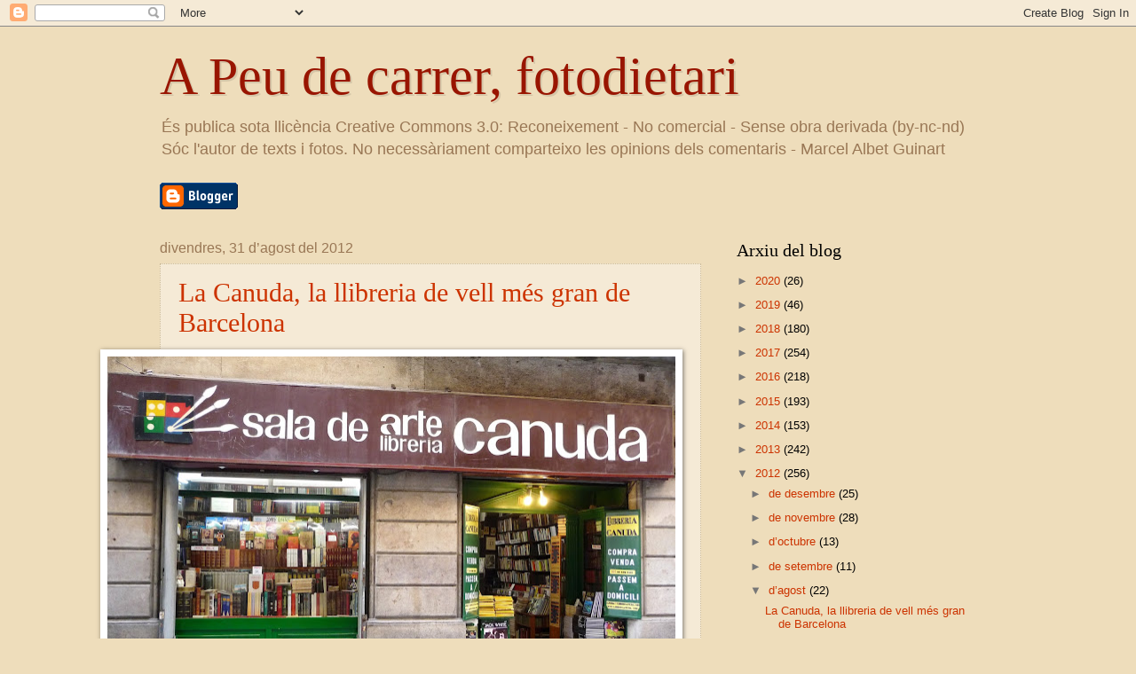

--- FILE ---
content_type: text/html; charset=UTF-8
request_url: https://marcelalbet.blogspot.com/2012/08/
body_size: 30692
content:
<!DOCTYPE html>
<html class='v2' dir='ltr' lang='ca'>
<head>
<link href='https://www.blogger.com/static/v1/widgets/335934321-css_bundle_v2.css' rel='stylesheet' type='text/css'/>
<meta content='width=1100' name='viewport'/>
<meta content='text/html; charset=UTF-8' http-equiv='Content-Type'/>
<meta content='blogger' name='generator'/>
<link href='https://marcelalbet.blogspot.com/favicon.ico' rel='icon' type='image/x-icon'/>
<link href='http://marcelalbet.blogspot.com/2012/08/' rel='canonical'/>
<link rel="alternate" type="application/atom+xml" title="A Peu de carrer, fotodietari  - Atom" href="https://marcelalbet.blogspot.com/feeds/posts/default" />
<link rel="alternate" type="application/rss+xml" title="A Peu de carrer, fotodietari  - RSS" href="https://marcelalbet.blogspot.com/feeds/posts/default?alt=rss" />
<link rel="service.post" type="application/atom+xml" title="A Peu de carrer, fotodietari  - Atom" href="https://www.blogger.com/feeds/2460946178470475669/posts/default" />
<!--Can't find substitution for tag [blog.ieCssRetrofitLinks]-->
<meta content='Llibreries, llibres, botigues, carrers, passatges de Barcelona' name='description'/>
<meta content='http://marcelalbet.blogspot.com/2012/08/' property='og:url'/>
<meta content='A Peu de carrer, fotodietari ' property='og:title'/>
<meta content='Llibreries, llibres, botigues, carrers, passatges de Barcelona' property='og:description'/>
<title>A Peu de carrer, fotodietari : d&#8217;agost 2012</title>
<style id='page-skin-1' type='text/css'><!--
/*
-----------------------------------------------
Blogger Template Style
Name:     Watermark
Designer: Blogger
URL:      www.blogger.com
----------------------------------------------- */
/* Use this with templates/1ktemplate-*.html */
/* Content
----------------------------------------------- */
body {
font: normal normal 14px Arial, Tahoma, Helvetica, FreeSans, sans-serif;
color: #000000;
background: #eeddbb none no-repeat scroll center center;
}
html body .content-outer {
min-width: 0;
max-width: 100%;
width: 100%;
}
.content-outer {
font-size: 92%;
}
a:link {
text-decoration:none;
color: #cc3300;
}
a:visited {
text-decoration:none;
color: #993322;
}
a:hover {
text-decoration:underline;
color: #ff3300;
}
.body-fauxcolumns .cap-top {
margin-top: 30px;
background: #eeddbb none no-repeat scroll center center;
height: 121px;
}
.content-inner {
padding: 0;
}
/* Header
----------------------------------------------- */
.header-inner .Header .titlewrapper,
.header-inner .Header .descriptionwrapper {
padding-left: 20px;
padding-right: 20px;
}
.Header h1 {
font: normal normal 60px Georgia, Utopia, 'Palatino Linotype', Palatino, serif;
color: #991500;
text-shadow: 2px 2px rgba(0, 0, 0, .1);
}
.Header h1 a {
color: #991500;
}
.Header .description {
font-size: 140%;
color: #997755;
}
/* Tabs
----------------------------------------------- */
.tabs-inner .section {
margin: 0 20px;
}
.tabs-inner .PageList, .tabs-inner .LinkList, .tabs-inner .Labels {
margin-left: -11px;
margin-right: -11px;
background-color: transparent;
border-top: 0 solid #ffffff;
border-bottom: 0 solid #ffffff;
-moz-box-shadow: 0 0 0 rgba(0, 0, 0, .3);
-webkit-box-shadow: 0 0 0 rgba(0, 0, 0, .3);
-goog-ms-box-shadow: 0 0 0 rgba(0, 0, 0, .3);
box-shadow: 0 0 0 rgba(0, 0, 0, .3);
}
.tabs-inner .PageList .widget-content,
.tabs-inner .LinkList .widget-content,
.tabs-inner .Labels .widget-content {
margin: -3px -11px;
background: transparent none  no-repeat scroll right;
}
.tabs-inner .widget ul {
padding: 2px 25px;
max-height: 34px;
background: transparent none no-repeat scroll left;
}
.tabs-inner .widget li {
border: none;
}
.tabs-inner .widget li a {
display: inline-block;
padding: .25em 1em;
font: normal normal 20px Georgia, Utopia, 'Palatino Linotype', Palatino, serif;
color: #cc3300;
border-right: 1px solid #eeddbb;
}
.tabs-inner .widget li:first-child a {
border-left: 1px solid #eeddbb;
}
.tabs-inner .widget li.selected a, .tabs-inner .widget li a:hover {
color: #000000;
}
/* Headings
----------------------------------------------- */
h2 {
font: normal normal 20px Georgia, Utopia, 'Palatino Linotype', Palatino, serif;
color: #000000;
margin: 0 0 .5em;
}
h2.date-header {
font: normal normal 16px Arial, Tahoma, Helvetica, FreeSans, sans-serif;
color: #997755;
}
/* Main
----------------------------------------------- */
.main-inner .column-center-inner,
.main-inner .column-left-inner,
.main-inner .column-right-inner {
padding: 0 5px;
}
.main-outer {
margin-top: 0;
background: transparent none no-repeat scroll top left;
}
.main-inner {
padding-top: 30px;
}
.main-cap-top {
position: relative;
}
.main-cap-top .cap-right {
position: absolute;
height: 0;
width: 100%;
bottom: 0;
background: transparent none repeat-x scroll bottom center;
}
.main-cap-top .cap-left {
position: absolute;
height: 245px;
width: 280px;
right: 0;
bottom: 0;
background: transparent none no-repeat scroll bottom left;
}
/* Posts
----------------------------------------------- */
.post-outer {
padding: 15px 20px;
margin: 0 0 25px;
background: transparent url(https://resources.blogblog.com/blogblog/data/1kt/watermark/post_background_birds.png) repeat scroll top left;
_background-image: none;
border: dotted 1px #ccbb99;
-moz-box-shadow: 0 0 0 rgba(0, 0, 0, .1);
-webkit-box-shadow: 0 0 0 rgba(0, 0, 0, .1);
-goog-ms-box-shadow: 0 0 0 rgba(0, 0, 0, .1);
box-shadow: 0 0 0 rgba(0, 0, 0, .1);
}
h3.post-title {
font: normal normal 30px Georgia, Utopia, 'Palatino Linotype', Palatino, serif;
margin: 0;
}
.comments h4 {
font: normal normal 30px Georgia, Utopia, 'Palatino Linotype', Palatino, serif;
margin: 1em 0 0;
}
.post-body {
font-size: 105%;
line-height: 1.5;
position: relative;
}
.post-header {
margin: 0 0 1em;
color: #997755;
}
.post-footer {
margin: 10px 0 0;
padding: 10px 0 0;
color: #997755;
border-top: dashed 1px #777777;
}
#blog-pager {
font-size: 140%
}
#comments .comment-author {
padding-top: 1.5em;
border-top: dashed 1px #777777;
background-position: 0 1.5em;
}
#comments .comment-author:first-child {
padding-top: 0;
border-top: none;
}
.avatar-image-container {
margin: .2em 0 0;
}
/* Comments
----------------------------------------------- */
.comments .comments-content .icon.blog-author {
background-repeat: no-repeat;
background-image: url([data-uri]);
}
.comments .comments-content .loadmore a {
border-top: 1px solid #777777;
border-bottom: 1px solid #777777;
}
.comments .continue {
border-top: 2px solid #777777;
}
/* Widgets
----------------------------------------------- */
.widget ul, .widget #ArchiveList ul.flat {
padding: 0;
list-style: none;
}
.widget ul li, .widget #ArchiveList ul.flat li {
padding: .35em 0;
text-indent: 0;
border-top: dashed 1px #777777;
}
.widget ul li:first-child, .widget #ArchiveList ul.flat li:first-child {
border-top: none;
}
.widget .post-body ul {
list-style: disc;
}
.widget .post-body ul li {
border: none;
}
.widget .zippy {
color: #777777;
}
.post-body img, .post-body .tr-caption-container, .Profile img, .Image img,
.BlogList .item-thumbnail img {
padding: 5px;
background: #fff;
-moz-box-shadow: 1px 1px 5px rgba(0, 0, 0, .5);
-webkit-box-shadow: 1px 1px 5px rgba(0, 0, 0, .5);
-goog-ms-box-shadow: 1px 1px 5px rgba(0, 0, 0, .5);
box-shadow: 1px 1px 5px rgba(0, 0, 0, .5);
}
.post-body img, .post-body .tr-caption-container {
padding: 8px;
}
.post-body .tr-caption-container {
color: #333333;
}
.post-body .tr-caption-container img {
padding: 0;
background: transparent;
border: none;
-moz-box-shadow: 0 0 0 rgba(0, 0, 0, .1);
-webkit-box-shadow: 0 0 0 rgba(0, 0, 0, .1);
-goog-ms-box-shadow: 0 0 0 rgba(0, 0, 0, .1);
box-shadow: 0 0 0 rgba(0, 0, 0, .1);
}
/* Footer
----------------------------------------------- */
.footer-outer {
color:#ccbb99;
background: #330000 url(https://resources.blogblog.com/blogblog/data/1kt/watermark/body_background_navigator.png) repeat scroll top left;
}
.footer-outer a {
color: #ff7755;
}
.footer-outer a:visited {
color: #dd5533;
}
.footer-outer a:hover {
color: #ff9977;
}
.footer-outer .widget h2 {
color: #eeddbb;
}
/* Mobile
----------------------------------------------- */
body.mobile  {
background-size: 100% auto;
}
.mobile .body-fauxcolumn-outer {
background: transparent none repeat scroll top left;
}
html .mobile .mobile-date-outer {
border-bottom: none;
background: transparent url(https://resources.blogblog.com/blogblog/data/1kt/watermark/post_background_birds.png) repeat scroll top left;
_background-image: none;
margin-bottom: 10px;
}
.mobile .main-inner .date-outer {
padding: 0;
}
.mobile .main-inner .date-header {
margin: 10px;
}
.mobile .main-cap-top {
z-index: -1;
}
.mobile .content-outer {
font-size: 100%;
}
.mobile .post-outer {
padding: 10px;
}
.mobile .main-cap-top .cap-left {
background: transparent none no-repeat scroll bottom left;
}
.mobile .body-fauxcolumns .cap-top {
margin: 0;
}
.mobile-link-button {
background: transparent url(https://resources.blogblog.com/blogblog/data/1kt/watermark/post_background_birds.png) repeat scroll top left;
}
.mobile-link-button a:link, .mobile-link-button a:visited {
color: #cc3300;
}
.mobile-index-date .date-header {
color: #997755;
}
.mobile-index-contents {
color: #000000;
}
.mobile .tabs-inner .section {
margin: 0;
}
.mobile .tabs-inner .PageList {
margin-left: 0;
margin-right: 0;
}
.mobile .tabs-inner .PageList .widget-content {
margin: 0;
color: #000000;
background: transparent url(https://resources.blogblog.com/blogblog/data/1kt/watermark/post_background_birds.png) repeat scroll top left;
}
.mobile .tabs-inner .PageList .widget-content .pagelist-arrow {
border-left: 1px solid #eeddbb;
}

--></style>
<style id='template-skin-1' type='text/css'><!--
body {
min-width: 960px;
}
.content-outer, .content-fauxcolumn-outer, .region-inner {
min-width: 960px;
max-width: 960px;
_width: 960px;
}
.main-inner .columns {
padding-left: 0;
padding-right: 310px;
}
.main-inner .fauxcolumn-center-outer {
left: 0;
right: 310px;
/* IE6 does not respect left and right together */
_width: expression(this.parentNode.offsetWidth -
parseInt("0") -
parseInt("310px") + 'px');
}
.main-inner .fauxcolumn-left-outer {
width: 0;
}
.main-inner .fauxcolumn-right-outer {
width: 310px;
}
.main-inner .column-left-outer {
width: 0;
right: 100%;
margin-left: -0;
}
.main-inner .column-right-outer {
width: 310px;
margin-right: -310px;
}
#layout {
min-width: 0;
}
#layout .content-outer {
min-width: 0;
width: 800px;
}
#layout .region-inner {
min-width: 0;
width: auto;
}
body#layout div.add_widget {
padding: 8px;
}
body#layout div.add_widget a {
margin-left: 32px;
}
--></style>
<link href='https://www.blogger.com/dyn-css/authorization.css?targetBlogID=2460946178470475669&amp;zx=6e0239ba-31aa-471c-81cf-4416553658be' media='none' onload='if(media!=&#39;all&#39;)media=&#39;all&#39;' rel='stylesheet'/><noscript><link href='https://www.blogger.com/dyn-css/authorization.css?targetBlogID=2460946178470475669&amp;zx=6e0239ba-31aa-471c-81cf-4416553658be' rel='stylesheet'/></noscript>
<meta name='google-adsense-platform-account' content='ca-host-pub-1556223355139109'/>
<meta name='google-adsense-platform-domain' content='blogspot.com'/>

</head>
<body class='loading variant-birds'>
<div class='navbar section' id='navbar' name='Barra de navegació'><div class='widget Navbar' data-version='1' id='Navbar1'><script type="text/javascript">
    function setAttributeOnload(object, attribute, val) {
      if(window.addEventListener) {
        window.addEventListener('load',
          function(){ object[attribute] = val; }, false);
      } else {
        window.attachEvent('onload', function(){ object[attribute] = val; });
      }
    }
  </script>
<div id="navbar-iframe-container"></div>
<script type="text/javascript" src="https://apis.google.com/js/platform.js"></script>
<script type="text/javascript">
      gapi.load("gapi.iframes:gapi.iframes.style.bubble", function() {
        if (gapi.iframes && gapi.iframes.getContext) {
          gapi.iframes.getContext().openChild({
              url: 'https://www.blogger.com/navbar/2460946178470475669?origin\x3dhttps://marcelalbet.blogspot.com',
              where: document.getElementById("navbar-iframe-container"),
              id: "navbar-iframe"
          });
        }
      });
    </script><script type="text/javascript">
(function() {
var script = document.createElement('script');
script.type = 'text/javascript';
script.src = '//pagead2.googlesyndication.com/pagead/js/google_top_exp.js';
var head = document.getElementsByTagName('head')[0];
if (head) {
head.appendChild(script);
}})();
</script>
</div></div>
<div class='body-fauxcolumns'>
<div class='fauxcolumn-outer body-fauxcolumn-outer'>
<div class='cap-top'>
<div class='cap-left'></div>
<div class='cap-right'></div>
</div>
<div class='fauxborder-left'>
<div class='fauxborder-right'></div>
<div class='fauxcolumn-inner'>
</div>
</div>
<div class='cap-bottom'>
<div class='cap-left'></div>
<div class='cap-right'></div>
</div>
</div>
</div>
<div class='content'>
<div class='content-fauxcolumns'>
<div class='fauxcolumn-outer content-fauxcolumn-outer'>
<div class='cap-top'>
<div class='cap-left'></div>
<div class='cap-right'></div>
</div>
<div class='fauxborder-left'>
<div class='fauxborder-right'></div>
<div class='fauxcolumn-inner'>
</div>
</div>
<div class='cap-bottom'>
<div class='cap-left'></div>
<div class='cap-right'></div>
</div>
</div>
</div>
<div class='content-outer'>
<div class='content-cap-top cap-top'>
<div class='cap-left'></div>
<div class='cap-right'></div>
</div>
<div class='fauxborder-left content-fauxborder-left'>
<div class='fauxborder-right content-fauxborder-right'></div>
<div class='content-inner'>
<header>
<div class='header-outer'>
<div class='header-cap-top cap-top'>
<div class='cap-left'></div>
<div class='cap-right'></div>
</div>
<div class='fauxborder-left header-fauxborder-left'>
<div class='fauxborder-right header-fauxborder-right'></div>
<div class='region-inner header-inner'>
<div class='header section' id='header' name='Capçalera'><div class='widget Header' data-version='1' id='Header1'>
<div id='header-inner'>
<div class='titlewrapper'>
<h1 class='title'>
<a href='https://marcelalbet.blogspot.com/'>
A Peu de carrer, fotodietari 
</a>
</h1>
</div>
<div class='descriptionwrapper'>
<p class='description'><span>És publica sota llicència Creative Commons 3.0: Reconeixement - No comercial - Sense obra derivada (by-nc-nd) Sóc l'autor de texts i 
fotos. No necessàriament comparteixo les opinions dels comentaris - 

Marcel Albet Guinart</span></p>
</div>
</div>
</div></div>
</div>
</div>
<div class='header-cap-bottom cap-bottom'>
<div class='cap-left'></div>
<div class='cap-right'></div>
</div>
</div>
</header>
<div class='tabs-outer'>
<div class='tabs-cap-top cap-top'>
<div class='cap-left'></div>
<div class='cap-right'></div>
</div>
<div class='fauxborder-left tabs-fauxborder-left'>
<div class='fauxborder-right tabs-fauxborder-right'></div>
<div class='region-inner tabs-inner'>
<div class='tabs section' id='crosscol' name='Multicolumnes'><div class='widget BloggerButton' data-version='1' id='BloggerButton1'>
<div class='widget-content'>
<a href='https://www.blogger.com'><img alt="Powered By Blogger" src="//img1.blogblog.com/html/buttons/blogger-simple-blue.gif"></a>
<div class='clear'></div>
</div>
</div></div>
<div class='tabs no-items section' id='crosscol-overflow' name='Cross-Column 2'></div>
</div>
</div>
<div class='tabs-cap-bottom cap-bottom'>
<div class='cap-left'></div>
<div class='cap-right'></div>
</div>
</div>
<div class='main-outer'>
<div class='main-cap-top cap-top'>
<div class='cap-left'></div>
<div class='cap-right'></div>
</div>
<div class='fauxborder-left main-fauxborder-left'>
<div class='fauxborder-right main-fauxborder-right'></div>
<div class='region-inner main-inner'>
<div class='columns fauxcolumns'>
<div class='fauxcolumn-outer fauxcolumn-center-outer'>
<div class='cap-top'>
<div class='cap-left'></div>
<div class='cap-right'></div>
</div>
<div class='fauxborder-left'>
<div class='fauxborder-right'></div>
<div class='fauxcolumn-inner'>
</div>
</div>
<div class='cap-bottom'>
<div class='cap-left'></div>
<div class='cap-right'></div>
</div>
</div>
<div class='fauxcolumn-outer fauxcolumn-left-outer'>
<div class='cap-top'>
<div class='cap-left'></div>
<div class='cap-right'></div>
</div>
<div class='fauxborder-left'>
<div class='fauxborder-right'></div>
<div class='fauxcolumn-inner'>
</div>
</div>
<div class='cap-bottom'>
<div class='cap-left'></div>
<div class='cap-right'></div>
</div>
</div>
<div class='fauxcolumn-outer fauxcolumn-right-outer'>
<div class='cap-top'>
<div class='cap-left'></div>
<div class='cap-right'></div>
</div>
<div class='fauxborder-left'>
<div class='fauxborder-right'></div>
<div class='fauxcolumn-inner'>
</div>
</div>
<div class='cap-bottom'>
<div class='cap-left'></div>
<div class='cap-right'></div>
</div>
</div>
<!-- corrects IE6 width calculation -->
<div class='columns-inner'>
<div class='column-center-outer'>
<div class='column-center-inner'>
<div class='main section' id='main' name='Principal'><div class='widget Blog' data-version='1' id='Blog1'>
<div class='blog-posts hfeed'>

          <div class="date-outer">
        
<h2 class='date-header'><span>divendres, 31 d&#8217;agost del 2012</span></h2>

          <div class="date-posts">
        
<div class='post-outer'>
<div class='post hentry uncustomized-post-template' itemprop='blogPost' itemscope='itemscope' itemtype='http://schema.org/BlogPosting'>
<meta content='https://blogger.googleusercontent.com/img/b/R29vZ2xl/AVvXsEhryJ6U-HN3xYKGzdcjrjYG_kWPXyVLHjKZsiJ_xI3R0Yese9KKTnDNG_AWbwuqr-oiZ1EDWOCRF7H6a24eSYL7AV4InZjvj_E2aOrAy2-56F8FHZgOEm0ScZDoOLwbSAvxxiwLXxtd1B4/s640/079.JPG' itemprop='image_url'/>
<meta content='2460946178470475669' itemprop='blogId'/>
<meta content='2300019755282672764' itemprop='postId'/>
<a name='2300019755282672764'></a>
<h3 class='post-title entry-title' itemprop='name'>
<a href='https://marcelalbet.blogspot.com/2012/08/llibreria-cervantes-canuda.html'>La Canuda, la llibreria de vell més gran de Barcelona</a>
</h3>
<div class='post-header'>
<div class='post-header-line-1'></div>
</div>
<div class='post-body entry-content' id='post-body-2300019755282672764' itemprop='articleBody'>
<table cellpadding="0" cellspacing="0" class="tr-caption-container" style="float: right; margin-left: 1em; text-align: right;"><tbody>
<tr><td style="text-align: center;"><a href="https://blogger.googleusercontent.com/img/b/R29vZ2xl/AVvXsEhryJ6U-HN3xYKGzdcjrjYG_kWPXyVLHjKZsiJ_xI3R0Yese9KKTnDNG_AWbwuqr-oiZ1EDWOCRF7H6a24eSYL7AV4InZjvj_E2aOrAy2-56F8FHZgOEm0ScZDoOLwbSAvxxiwLXxtd1B4/s1600/079.JPG" imageanchor="1" style="clear: right; margin-bottom: 1em; margin-left: auto; margin-right: auto;"><img border="0" height="408" src="https://blogger.googleusercontent.com/img/b/R29vZ2xl/AVvXsEhryJ6U-HN3xYKGzdcjrjYG_kWPXyVLHjKZsiJ_xI3R0Yese9KKTnDNG_AWbwuqr-oiZ1EDWOCRF7H6a24eSYL7AV4InZjvj_E2aOrAy2-56F8FHZgOEm0ScZDoOLwbSAvxxiwLXxtd1B4/s640/079.JPG" width="640" /></a></td></tr>
<tr><td class="tr-caption" style="text-align: justify;"><span style="font-size: small;"><b>La llibreria Canuda és situada al número quatre del mateix carrer, al costat de l'Ateneu Barcelonès&nbsp;</b></span></td></tr>
</tbody></table>
<br />
<table cellpadding="0" cellspacing="0" class="tr-caption-container" style="float: right; margin-left: 1em; text-align: right;"><tbody>
<tr><td style="text-align: center;"><a href="https://blogger.googleusercontent.com/img/b/R29vZ2xl/AVvXsEgQ-rXOFWpHjIwOSc6P7Adu9OYZ_uEyY7v71amBRp4yHRtWBBvDZosyspXrCK6kNMn-AcnE8vertS_2wjkE_utokHG9LXdrNTfeDV-zS-VGnE3vNEmxaZ_puU-kaHtR9PMLn4XHNxSOkQU/s1600/001.JPG" imageanchor="1" style="clear: right; margin-bottom: 1em; margin-left: auto; margin-right: auto;"><img border="0" height="472" src="https://blogger.googleusercontent.com/img/b/R29vZ2xl/AVvXsEgQ-rXOFWpHjIwOSc6P7Adu9OYZ_uEyY7v71amBRp4yHRtWBBvDZosyspXrCK6kNMn-AcnE8vertS_2wjkE_utokHG9LXdrNTfeDV-zS-VGnE3vNEmxaZ_puU-kaHtR9PMLn4XHNxSOkQU/s640/001.JPG" width="640" /></a></td></tr>
<tr><td class="tr-caption" style="text-align: center;"><b><span style="font-size: small;">Un bust de Cervantes dona la benvinguda a la gran sala interior</span></b></td></tr>
</tbody></table>
<br />
<div class="separator" style="clear: both; text-align: center;">
<a href="https://blogger.googleusercontent.com/img/b/R29vZ2xl/AVvXsEhbb2LI_SvS8lHg45NFuzuMkBJkTkny4XWf6D7Rqa7tZTiAve42TnubWKk7ogfiggslRXpfCnyN4pmG2ApbB7-_Cg92-q7DKC5yZS2J69d91uXCy-6BdH-eEIA_MF4KR4_9DnJ_PRAokgM/s1600/009.JPG" imageanchor="1" style="margin-left: 1em; margin-right: 1em;"><img border="0" height="640" src="https://blogger.googleusercontent.com/img/b/R29vZ2xl/AVvXsEhbb2LI_SvS8lHg45NFuzuMkBJkTkny4XWf6D7Rqa7tZTiAve42TnubWKk7ogfiggslRXpfCnyN4pmG2ApbB7-_Cg92-q7DKC5yZS2J69d91uXCy-6BdH-eEIA_MF4KR4_9DnJ_PRAokgM/s640/009.JPG" width="472" /></a></div>
<br />
<div class="separator" style="clear: both; text-align: center;">
<a href="https://blogger.googleusercontent.com/img/b/R29vZ2xl/AVvXsEhUtEB-GnwOmMdr4bcUnIm8DZiNOt13SUNeGB_DF1Lka5wj0E2mBgj94QgOu15Ko3VFSV3If_C7IoC_yK96hy4wTajOmRwHqDOigdX7N9EeClILNUkgJWRRREpTojSIhp-LJoHJppMmZBs/s1600/013.JPG" imageanchor="1" style="clear: right; float: right; margin-bottom: 1em; margin-left: 1em;"><img border="0" height="452" src="https://blogger.googleusercontent.com/img/b/R29vZ2xl/AVvXsEhUtEB-GnwOmMdr4bcUnIm8DZiNOt13SUNeGB_DF1Lka5wj0E2mBgj94QgOu15Ko3VFSV3If_C7IoC_yK96hy4wTajOmRwHqDOigdX7N9EeClILNUkgJWRRREpTojSIhp-LJoHJppMmZBs/s640/013.JPG" width="640" /></a></div>
<br />
<div class="separator" style="clear: both; text-align: center;">
<a href="https://blogger.googleusercontent.com/img/b/R29vZ2xl/AVvXsEjOphcNga4nI2EJqorzXRcUSzP_M5NVsTGiJeV5RpynyIot6rGYSfm6BOu4DBWOI_jgEOTZj-bpDZFpD735k_cyWNAU8HRBMLmJsj4hqrNfYQUmk-N3vTUGatAPLHvVR6I_Y3f7SlEv_3g/s1600/024.JPG" imageanchor="1" style="margin-left: 1em; margin-right: 1em;"><img border="0" height="640" src="https://blogger.googleusercontent.com/img/b/R29vZ2xl/AVvXsEjOphcNga4nI2EJqorzXRcUSzP_M5NVsTGiJeV5RpynyIot6rGYSfm6BOu4DBWOI_jgEOTZj-bpDZFpD735k_cyWNAU8HRBMLmJsj4hqrNfYQUmk-N3vTUGatAPLHvVR6I_Y3f7SlEv_3g/s640/024.JPG" width="480" /></a></div>
<br />
<table cellpadding="0" cellspacing="0" class="tr-caption-container" style="float: right; margin-left: 1em; text-align: right;"><tbody>
<tr><td style="text-align: center;"><a href="https://blogger.googleusercontent.com/img/b/R29vZ2xl/AVvXsEglK9Bc7y63iiNQK8ylT757oPUjOQgtQAzDgH0J8Vvza9AjA4PWtA05KuVYijRxsb72kG8RGvYChW2skjofAYMZH00TIU0gm_nzgMFzpOIU4mlsD91XUaeZIkxaaGvuuu2hqKDfUE7IIYc/s1600/029.JPG" imageanchor="1" style="clear: right; margin-bottom: 1em; margin-left: auto; margin-right: auto;"><img border="0" height="474" src="https://blogger.googleusercontent.com/img/b/R29vZ2xl/AVvXsEglK9Bc7y63iiNQK8ylT757oPUjOQgtQAzDgH0J8Vvza9AjA4PWtA05KuVYijRxsb72kG8RGvYChW2skjofAYMZH00TIU0gm_nzgMFzpOIU4mlsD91XUaeZIkxaaGvuuu2hqKDfUE7IIYc/s640/029.JPG" width="640" /></a></td></tr>
<tr><td class="tr-caption" style="text-align: justify;"><span style="font-size: small;"><b>L'autor dels característics&nbsp;rètols és Pere Anton Torres que ha passat per la Massana, també és un dels redactors de les fitxes dels catàlegs&nbsp;</b></span></td></tr>
</tbody></table>
<br />
<table align="center" cellpadding="0" cellspacing="0" class="tr-caption-container" style="margin-left: auto; margin-right: auto; text-align: center;"><tbody>
<tr><td style="text-align: center;"><a href="https://blogger.googleusercontent.com/img/b/R29vZ2xl/AVvXsEjFJDf__NKMh8ehx1isqdjVsEKTCzerMJGmSXtEwLuBCKB6Pb3_fr0968XsaLu0u_FwUQpxK22VLq9z_NSHnvs_duZ5bZ6XqPF73Esry0tnMDa-R-3PNmT52MjiSOER312ck66q5GifJGo/s1600/031.JPG" imageanchor="1" style="margin-left: auto; margin-right: auto;"><img border="0" height="640" src="https://blogger.googleusercontent.com/img/b/R29vZ2xl/AVvXsEjFJDf__NKMh8ehx1isqdjVsEKTCzerMJGmSXtEwLuBCKB6Pb3_fr0968XsaLu0u_FwUQpxK22VLq9z_NSHnvs_duZ5bZ6XqPF73Esry0tnMDa-R-3PNmT52MjiSOER312ck66q5GifJGo/s640/031.JPG" width="474" /></a></td></tr>
<tr><td class="tr-caption" style="text-align: center;"><b><span style="font-size: small;">Escala de baixada al soterrani</span></b></td></tr>
</tbody></table>
<br />
<table cellpadding="0" cellspacing="0" class="tr-caption-container" style="float: right; margin-left: 1em; text-align: right;"><tbody>
<tr><td style="text-align: center;"><a href="https://blogger.googleusercontent.com/img/b/R29vZ2xl/AVvXsEhW7kBFDQGL4mV_8blieyCTjeyzn2qHyxT8HDttiI2hqUn58aUNszEGf3VSn2l-rZPotXo946RMPskt_a13VZAKips3fSoujcpgdDK5tYvp2spVP0vmrKQxCIbp8Vk4MGxDa5zAR1NH0yc/s1600/032.JPG" imageanchor="1" style="clear: right; margin-bottom: 1em; margin-left: auto; margin-right: auto;"><img border="0" height="474" src="https://blogger.googleusercontent.com/img/b/R29vZ2xl/AVvXsEhW7kBFDQGL4mV_8blieyCTjeyzn2qHyxT8HDttiI2hqUn58aUNszEGf3VSn2l-rZPotXo946RMPskt_a13VZAKips3fSoujcpgdDK5tYvp2spVP0vmrKQxCIbp8Vk4MGxDa5zAR1NH0yc/s640/032.JPG" width="640" /></a></td></tr>
<tr><td class="tr-caption" style="text-align: center;"><b><span style="font-size: small;">El soterrani</span></b></td></tr>
</tbody></table>
<br />
<table cellpadding="0" cellspacing="0" class="tr-caption-container" style="float: right; margin-left: 1em; text-align: right;"><tbody>
<tr><td style="text-align: center;"><a href="https://blogger.googleusercontent.com/img/b/R29vZ2xl/AVvXsEjGreaI3tUy57U9hUeETxk2ZXINheQFGq8nSaw8mEEkzJHHwRwdxOu6fhhSXdjq1in1Mui3OOW-HS0t-qtyUGn5Th0cm8rqV-pNovZnKVWxdLCJeoUjE_-oWh1POIVoLgm-78SN4sGHFNE/s1600/034.JPG" imageanchor="1" style="clear: right; margin-bottom: 1em; margin-left: auto; margin-right: auto;"><img border="0" height="474" src="https://blogger.googleusercontent.com/img/b/R29vZ2xl/AVvXsEjGreaI3tUy57U9hUeETxk2ZXINheQFGq8nSaw8mEEkzJHHwRwdxOu6fhhSXdjq1in1Mui3OOW-HS0t-qtyUGn5Th0cm8rqV-pNovZnKVWxdLCJeoUjE_-oWh1POIVoLgm-78SN4sGHFNE/s640/034.JPG" width="640" /></a></td></tr>
<tr><td class="tr-caption" style="text-align: center;"><b><span style="font-size: small;">Soterrani</span></b></td></tr>
</tbody></table>
<br />
<table cellpadding="0" cellspacing="0" class="tr-caption-container" style="float: right; margin-left: 1em; text-align: right;"><tbody>
<tr><td style="text-align: center;"><a href="https://blogger.googleusercontent.com/img/b/R29vZ2xl/AVvXsEj3GDTdDec9Q74FyBMPvPGS9OaD_5kTW9DRR2LwPXe0N3oqjVBaBp1-z2DPUHiBPCrDMEOwUnVW7PFD7svUz3tmqNe3mwcI_BrmgqGZZjwZOPOa8DZRIAPiFbI-Gd4FuTX13oW-1BvJ73Y/s1600/039.JPG" imageanchor="1" style="clear: right; margin-bottom: 1em; margin-left: auto; margin-right: auto;"><img border="0" height="474" src="https://blogger.googleusercontent.com/img/b/R29vZ2xl/AVvXsEj3GDTdDec9Q74FyBMPvPGS9OaD_5kTW9DRR2LwPXe0N3oqjVBaBp1-z2DPUHiBPCrDMEOwUnVW7PFD7svUz3tmqNe3mwcI_BrmgqGZZjwZOPOa8DZRIAPiFbI-Gd4FuTX13oW-1BvJ73Y/s640/039.JPG" width="640" /></a></td></tr>
<tr><td class="tr-caption" style="text-align: center;"><b><span style="font-size: small;">Soterrani</span></b></td></tr>
</tbody></table>
<br />
<div class="separator" style="clear: both; text-align: center;">
<a href="https://blogger.googleusercontent.com/img/b/R29vZ2xl/AVvXsEitGCHq2prrgsk-aNf91Uq6-GbwHuDhyphenhyphenfxnELA9VAoKSLN1HplOnc3KpgL2_gfkx4RvsPMx9Scn79msHT7Z02RgUO80QJeX4XPk26AV9dnZ_ZP9DnmWej6jjM9TcY1OwJRLRGWVD7uUqYs/s1600/053.JPG" imageanchor="1" style="clear: right; float: right; margin-bottom: 1em; margin-left: 1em;"><img border="0" height="474" src="https://blogger.googleusercontent.com/img/b/R29vZ2xl/AVvXsEitGCHq2prrgsk-aNf91Uq6-GbwHuDhyphenhyphenfxnELA9VAoKSLN1HplOnc3KpgL2_gfkx4RvsPMx9Scn79msHT7Z02RgUO80QJeX4XPk26AV9dnZ_ZP9DnmWej6jjM9TcY1OwJRLRGWVD7uUqYs/s640/053.JPG" width="640" /></a></div>
<br />
<table cellpadding="0" cellspacing="0" class="tr-caption-container" style="float: right; margin-left: 1em; text-align: right;"><tbody>
<tr><td style="text-align: center;"><a href="https://blogger.googleusercontent.com/img/b/R29vZ2xl/AVvXsEjYlAVmg_Bsncn8sQx1BRANznfcaOWq3NPyo32wXWPEQozQw1R4jLqhT4rfR71s-wO6WsaoRn5WI1htZCJTHkBNDtgBUUuTxuDlhTlNG-qu1L2oGrbNpm-1xTIcTdaAWyC0qhe-DPK4Q_A/s1600/054.JPG" imageanchor="1" style="clear: right; margin-bottom: 1em; margin-left: auto; margin-right: auto;"><img border="0" height="474" src="https://blogger.googleusercontent.com/img/b/R29vZ2xl/AVvXsEjYlAVmg_Bsncn8sQx1BRANznfcaOWq3NPyo32wXWPEQozQw1R4jLqhT4rfR71s-wO6WsaoRn5WI1htZCJTHkBNDtgBUUuTxuDlhTlNG-qu1L2oGrbNpm-1xTIcTdaAWyC0qhe-DPK4Q_A/s640/054.JPG" width="640" /></a></td></tr>
<tr><td class="tr-caption" style="text-align: justify;"><b><span style="font-size: small;">Vista parcial de la sala d'entrada a la llibreria, piles de llibres tapen els vidres que donen al carrer Canuda</span></b></td></tr>
</tbody></table>
<br />
<table align="center" cellpadding="0" cellspacing="0" class="tr-caption-container" style="margin-left: auto; margin-right: auto; text-align: center;"><tbody>
<tr><td style="text-align: center;"><a href="https://blogger.googleusercontent.com/img/b/R29vZ2xl/AVvXsEgxCq3Jgj1z3EmSU4qu5t4SQNfloeW3zArphf7Rv0d574VXiAcuqYEDsmcTmEs_X75aSsj1GTG044xY2-Tlf-NdfWkIJL-r6WSyfnwrn6AnzBMvznxxXbYvzGPOexYmhvuoahwWpjxv9vE/s1600/057.JPG" imageanchor="1" style="margin-left: auto; margin-right: auto;"><img border="0" height="640" src="https://blogger.googleusercontent.com/img/b/R29vZ2xl/AVvXsEgxCq3Jgj1z3EmSU4qu5t4SQNfloeW3zArphf7Rv0d574VXiAcuqYEDsmcTmEs_X75aSsj1GTG044xY2-Tlf-NdfWkIJL-r6WSyfnwrn6AnzBMvznxxXbYvzGPOexYmhvuoahwWpjxv9vE/s640/057.JPG" width="474" /></a></td></tr>
<tr><td class="tr-caption" style="text-align: center;"><div style="text-align: justify;">
<span style="font-size: small;"><i style="font-weight: bold;">Quarto del catàleg, </i><b>zona d'accés restringit on es redacten les fitxes dels llibres que es venen per catàleg. També és el lloc on es guarden en rigorós&nbsp;ordre aquests llibres així com altres peces valuoses. Puc dir amb orgull que en més d'una ocasió he estat convidat a entrar-hi</b></span></div>
</td></tr>
</tbody></table>
<br />
<div class="separator" style="clear: both; text-align: center;">
<a href="https://blogger.googleusercontent.com/img/b/R29vZ2xl/AVvXsEivXpm6ZDjvgDosEHqUdc9fkTUWCg0wmlDUNlmDiCofx8NHb0iRhuITECigW0yiuTkFG2914o7zukxjuz8S3L93Q8W1JwNJisT12chBpOsYlvRZk4NAw8hiKojuUjhf_laV49u7p8nyRpU/s1600/059.JPG" imageanchor="1" style="margin-left: 1em; margin-right: 1em;"><img border="0" height="640" src="https://blogger.googleusercontent.com/img/b/R29vZ2xl/AVvXsEivXpm6ZDjvgDosEHqUdc9fkTUWCg0wmlDUNlmDiCofx8NHb0iRhuITECigW0yiuTkFG2914o7zukxjuz8S3L93Q8W1JwNJisT12chBpOsYlvRZk4NAw8hiKojuUjhf_laV49u7p8nyRpU/s640/059.JPG" width="474" /></a></div>
<br />
<table cellpadding="0" cellspacing="0" class="tr-caption-container" style="margin-left: auto; margin-right: auto; text-align: justify;"><tbody>
<tr><td style="text-align: center;"><a href="https://blogger.googleusercontent.com/img/b/R29vZ2xl/AVvXsEhqTirLNEwvjieL_oMRJYTTfAidPvOG5aVpL6DRmKJYNd0Bt79Rs4Wcy4kq4jGO5Q1YpYtzST0cNIrJqMhs52pRRLpqnVUvT5n8bIvqbVPJ3_zfB1rhtaytg7y2Tvp6zmjgVH3lC0S00u4/s1600/064.JPG" imageanchor="1" style="margin-left: auto; margin-right: auto;"><img border="0" height="640" src="https://blogger.googleusercontent.com/img/b/R29vZ2xl/AVvXsEhqTirLNEwvjieL_oMRJYTTfAidPvOG5aVpL6DRmKJYNd0Bt79Rs4Wcy4kq4jGO5Q1YpYtzST0cNIrJqMhs52pRRLpqnVUvT5n8bIvqbVPJ3_zfB1rhtaytg7y2Tvp6zmjgVH3lC0S00u4/s640/064.JPG" width="474" /></a></td></tr>
<tr><td class="tr-caption" style="text-align: center;"><b><span style="font-size: small;">Penjats a les parets encara es conserven alguns quadres de quan es feien subastes d'art</span></b></td></tr>
</tbody></table>
<div style="text-align: justify;">
<br /></div>
<div class="separator" style="clear: both; text-align: center;">
<a href="https://blogger.googleusercontent.com/img/b/R29vZ2xl/AVvXsEjN8ff7uqEdvw_wovMXYU2ytxSQUH1uCtHCKTN5WWSaPnkKhmyEuF-dTOYp7AH5Rd0xOPGP046RBkvje7T5TRfs2Hord1Yau0SDjOZleujMPdV0VlGXx4HQOL5lQ774TFrYOwLJqZLkhE0/s1600/072.JPG" imageanchor="1" style="clear: right; float: right; margin-bottom: 1em; margin-left: 1em;"><img border="0" height="474" src="https://blogger.googleusercontent.com/img/b/R29vZ2xl/AVvXsEjN8ff7uqEdvw_wovMXYU2ytxSQUH1uCtHCKTN5WWSaPnkKhmyEuF-dTOYp7AH5Rd0xOPGP046RBkvje7T5TRfs2Hord1Yau0SDjOZleujMPdV0VlGXx4HQOL5lQ774TFrYOwLJqZLkhE0/s640/072.JPG" width="640" /></a></div>
<br />
<div class="separator" style="clear: both; text-align: center;">
<a href="https://blogger.googleusercontent.com/img/b/R29vZ2xl/AVvXsEjjI9IwEV4fF9wXxOIb9KEDqbCU1HCFeii9TO2HsGWtKmXY6ZAQNZ2-bhwuq4QVbSOR57d53nxDOdV6E0cMwBS8iv1nR_bK5GqSoHoq5xc45a5OTOzY0PGDWQ4Bw1EYCKypXhWRYKJYQIE/s1600/073.JPG" imageanchor="1" style="clear: right; float: right; margin-bottom: 1em; margin-left: 1em;"><img border="0" height="474" src="https://blogger.googleusercontent.com/img/b/R29vZ2xl/AVvXsEjjI9IwEV4fF9wXxOIb9KEDqbCU1HCFeii9TO2HsGWtKmXY6ZAQNZ2-bhwuq4QVbSOR57d53nxDOdV6E0cMwBS8iv1nR_bK5GqSoHoq5xc45a5OTOzY0PGDWQ4Bw1EYCKypXhWRYKJYQIE/s640/073.JPG" width="640" /></a></div>
<br />
<div class="separator" style="clear: both; text-align: center;">
</div>
<div class="separator" style="clear: both; text-align: center;">
<a href="https://blogger.googleusercontent.com/img/b/R29vZ2xl/AVvXsEjS_y1OmLHJY9qCmeBA8-id0eOaGtw1CbImlsqXkklQZ3S9IkbjFJXghbwvphPzpXbnZwYxbu4ADzmg8_Hg7qLbCcYbzHFV8avHdlXCfx3wl17HTGeFnRqQULIFD9nUk7PhigAmJi3Ykcs/s1600/074.JPG" imageanchor="1" style="clear: right; float: right; margin-bottom: 1em; margin-left: 1em;"><img border="0" height="460" src="https://blogger.googleusercontent.com/img/b/R29vZ2xl/AVvXsEjS_y1OmLHJY9qCmeBA8-id0eOaGtw1CbImlsqXkklQZ3S9IkbjFJXghbwvphPzpXbnZwYxbu4ADzmg8_Hg7qLbCcYbzHFV8avHdlXCfx3wl17HTGeFnRqQULIFD9nUk7PhigAmJi3Ykcs/s640/074.JPG" width="640" /></a></div>
<div style="text-align: justify;">
<b>Barcelona, 12 d'agost de 2012 - La llibreria Canuda data de 1947, era la continuació de la Cervantes del carrer Tallers del 1931, totes dues fundades per Ramon Mallafré Conill (Vic, 1904-Barcelona, 1992)&nbsp; Amb els anys ha esdevingut una de les més antigues de Barcelona i possiblement la més gran en la seva especialitat. Les dues llibreries han seguit funcionant simultàniament&nbsp;fins que la Cervantes va plegar el 2006.</b><br />
<b><br /></b>
<b>Ocupa una&nbsp;superfície&nbsp;d'uns 800 metres quadrats, té un fons aproximat de 200.000 volums. És defineix a si mateixa "de lance" terme que és pot traduir com de segona mà, d'ocasió, antiquària, de vell, de saldo, de&nbsp;bibliofília. Tant se val l'adjectiu, el que importa és que en aquesta &nbsp;magnifica llibreria s'hi poden trobar tot tipus de llibres; cars i barats, antics i moderns, rars i curiosos com avisa el seu&nbsp;catàleg. Estan&nbsp;classificats&nbsp;per matèries; art, arquitectura, guerra civil, llibre en&nbsp;català, assaig, autoajuda, religió, fotografia, historia, viatges, literatura i un llarg&nbsp;etcètera. Els rètols ben cal&#183;ligrafiats faciliten la navegació per aquest mar de llibres.&nbsp;Disposa d'un fons de &nbsp;diaris i&nbsp;revistes antics.</b><br />
<b><br /></b></div>
<div style="text-align: justify;">
<b>Durant uns anys també s'hi van fer subhastes de quadres. És celebraven durant els dissabtes tarda a la gran sala posterior del local. Aixó explica que al rètol del carrer encara s'hi conserva 'Sala de arte Canuda` S'hi subhastava pintura figurativa&nbsp;d'artistes&nbsp;locals primerencs, els temes solien ser paisatge, bodegó, nu i retrat. Aquesta sala és presidida per un bust de Cervantes.</b><br />
<b><br /></b><b>Unes escales amagades darrere de piles de llibre porten al soterrani. Un rètol en sana ironia ens avisa 'Visite nuestro sotano<i> La Sombra del Viento, </i>El cementerio de los libros. Carlos Ruiz Zafón' És evident que aquesta part de la llibreria recorda el cementiri que apareix a la popular novel&#183;la. Potser sí que en Ruiz Zafón s'hi va inspirar. Per&nbsp;accedir-hi cal baixar per unes escales estretes, al final hi trobem una sala força&nbsp;espaiosa&nbsp;amb més prestatgeries&nbsp;plenes de llibres. Per les reixes de ventilació es veuen passar els peus dels vianants.</b></div>
<div style="text-align: justify;">
<b><br />Editen un parell de catàlegs a l'any. Són ansiosament esperats per la fidel clientela, sempre hi troben oportunitats&nbsp;interessants. El darrer dels catàlegs publicats és el 88, conté 1107 títols. Aquestes dues xifres mostren la magnitud de la llibreria, cap altra de Barcelona i possiblement de la resta de l'estat ha editat tants&nbsp;catàlegs durant un període&nbsp;tan llarg de forma continuada i d'aquesta extensió. &nbsp;</b></div>
<div style="text-align: justify;">
<b><br /></b></div>
<div style="text-align: justify;">
<b>La llibreria és atesa per amables i preparats llibreters. Al capdavant s'hi troba l'actual propietari Santiago Mallafré Gou (Barcelona, 1949) fill del fundador. A un dels llibreters, en Ramon Gómez Farrerons, que em té més vist que el TBO, li dec les facilitats per fotografiar a tort i dret la llibreria, gràcies a tots.</b><br />
<b><br /></b>
<b><br /></b>
<b>Postdata: La llibreria Canuda va plegar per sempre més el dissabte 23 de novembre de 2013</b><br />
<table align="center" cellpadding="0" cellspacing="0" class="tr-caption-container" style="margin-left: auto; margin-right: auto; text-align: center;"><tbody>
<tr><td style="text-align: center;"><a href="https://blogger.googleusercontent.com/img/b/R29vZ2xl/AVvXsEgS3hcVDPtimp61lbTvkLz7oX6EPdger6c5vDrR5OF2XyY2pzRVothW74Uyep8oVL4ssi-ayxV-n9I7keOPASaJ4_Rw9HEcQqxngla1QkVXi8Tqt-a_CvSos7Bjv1S6F4kx9AHfiIhiq3k/s1600/002.JPG" imageanchor="1" style="margin-left: auto; margin-right: auto;"><b><img border="0" height="400" src="https://blogger.googleusercontent.com/img/b/R29vZ2xl/AVvXsEgS3hcVDPtimp61lbTvkLz7oX6EPdger6c5vDrR5OF2XyY2pzRVothW74Uyep8oVL4ssi-ayxV-n9I7keOPASaJ4_Rw9HEcQqxngla1QkVXi8Tqt-a_CvSos7Bjv1S6F4kx9AHfiIhiq3k/s400/002.JPG" width="271" /></b></a></td></tr>
<tr><td class="tr-caption" style="text-align: center;"><b>Coberta del&nbsp;catàleg&nbsp;88</b></td></tr>
</tbody></table>
<b><br /></b>
<br />
<table align="center" cellpadding="0" cellspacing="0" class="tr-caption-container" style="margin-left: auto; margin-right: auto; text-align: center;"><tbody>
<tr><td style="text-align: center;"><a href="https://blogger.googleusercontent.com/img/b/R29vZ2xl/AVvXsEg5mlCKDzPUNedBVQWueEPdIENAippm94kyJiYdvzEVomr_OezCO3yoV87JrZGXMVl3t0nBtHUhl7R9_hDnC2L8sgtYmpjM12uCscyOoqgevWKRNK0IX6N5QboLIozgOPAZ8QZbNZeaLbE/s1600/004.JPG" imageanchor="1" style="margin-left: auto; margin-right: auto;"><b><img border="0" height="400" src="https://blogger.googleusercontent.com/img/b/R29vZ2xl/AVvXsEg5mlCKDzPUNedBVQWueEPdIENAippm94kyJiYdvzEVomr_OezCO3yoV87JrZGXMVl3t0nBtHUhl7R9_hDnC2L8sgtYmpjM12uCscyOoqgevWKRNK0IX6N5QboLIozgOPAZ8QZbNZeaLbE/s400/004.JPG" width="265" /></b></a></td></tr>
<tr><td class="tr-caption" style="text-align: center;"><b>Portada&nbsp;catàleg</b></td></tr>
</tbody></table>
<b><br /></b>
<br />
<table align="center" cellpadding="0" cellspacing="0" class="tr-caption-container" style="margin-left: auto; margin-right: auto; text-align: center;"><tbody>
<tr><td style="text-align: center;"><a href="https://blogger.googleusercontent.com/img/b/R29vZ2xl/AVvXsEgE3ZvSe4gLOvUVqRKaGYjS93Nm7fjVktLOk5Pgu9JdzPD5_9qdV-_UOM16vIPyH1QbNCwHwp1WPflycaSnZzGIvAXB5cHcdl_Mu5N7FLZsVl0WBVSOVOVI5qy1BaBSz7SyDXFjPwcNWvU/s1600/005.JPG" imageanchor="1" style="margin-left: auto; margin-right: auto;"><img border="0" height="400" src="https://blogger.googleusercontent.com/img/b/R29vZ2xl/AVvXsEgE3ZvSe4gLOvUVqRKaGYjS93Nm7fjVktLOk5Pgu9JdzPD5_9qdV-_UOM16vIPyH1QbNCwHwp1WPflycaSnZzGIvAXB5cHcdl_Mu5N7FLZsVl0WBVSOVOVI5qy1BaBSz7SyDXFjPwcNWvU/s400/005.JPG" width="265" /></a></td></tr>
<tr><td class="tr-caption" style="text-align: center;">Coberta posterior</td></tr>
</tbody></table>
<br />
<br />
<a href="http://www.libroscanuda.com/"><b><span style="font-size: large;">http://www.libroscanuda.com/</span></b></a><br />
<br />
<br />
<br />
<br />
<b><span style="font-size: large;">Actualitzacions</span></b><br />
<br />
<b>4/6/2013 - &nbsp;</b>VilaWeb publica&nbsp;<a href="http://www.vilaweb.cat/noticia/4121784/20130604/mitica-llibreria-canuda-tanca-shi-installara-botiga-mango.html" style="font-weight: bold;">La llibreria Canuda tanca</a><br />
<br />
<b>5/6/2013 -&nbsp;</b><i><u>L</u>a Vanguaria</i>&nbsp;publica dos&nbsp;aclaridors&nbsp;articles sobre la llibreria, un el 5/6/2013 el firma Xavi Ayén, l'altre el 10/6/2013 de Sergio Vila-Sanjuán, els&nbsp;recomano&nbsp;tots dos<br />
<b><br /></b>
<b>12/6/2020 - </b>Aquesta entrada ha estat corregida i actualitzada gràcies a la publicació de <i>La Canuda i el comerç del llibre vell, </i>unes converses entre Manuel Llanas i Santi Mallafré que edita Comanegra de Barcelona. A la coberta tipográfica hi llegim: "Vet aquí la biografia d'una llibreria. Una de les més emblemàtiques de la història de Barcelona..." Lectura del tot recomanable pels qui ens interessen els llibres, les llibreries, les llibreteres i llibreters.<br />
<table cellpadding="0" cellspacing="0" class="tr-caption-container" style="float: right; margin-left: 1em; text-align: right;"><tbody>
<tr><td style="text-align: center;"><a href="https://blogger.googleusercontent.com/img/b/R29vZ2xl/AVvXsEi7B0_MnsAQyi4Iaw7-6pjmf7m38KO1YMPLHF_Ik1poM_Y_3BTjAlKT4S4sT5pYD1jn5PIbxuwNzLHhItuzYk0L55hIVeXFL5lgLSsbXeKvvpuBD3UnJKVwSVkvlPP7dy8Sc1dGcPRhS8g/s1600/036.JPG" imageanchor="1" style="clear: right; margin-bottom: 1em; margin-left: auto; margin-right: auto;"><img border="0" height="472" src="https://blogger.googleusercontent.com/img/b/R29vZ2xl/AVvXsEi7B0_MnsAQyi4Iaw7-6pjmf7m38KO1YMPLHF_Ik1poM_Y_3BTjAlKT4S4sT5pYD1jn5PIbxuwNzLHhItuzYk0L55hIVeXFL5lgLSsbXeKvvpuBD3UnJKVwSVkvlPP7dy8Sc1dGcPRhS8g/s1600/036.JPG" width="640" /></a></td></tr>
<tr><td class="tr-caption" style="text-align: center;"><b><span style="font-size: small;">Interior de la llibreria - Neus Martín Royo - oli sobra taula, 80 x 61 cm.</span></b></td></tr>
</tbody></table>
<b><br /></b></div>
<div style='clear: both;'></div>
</div>
<div class='post-footer'>
<div class='post-footer-line post-footer-line-1'>
<span class='post-author vcard'>
Publicat per
<span class='fn' itemprop='author' itemscope='itemscope' itemtype='http://schema.org/Person'>
<meta content='https://www.blogger.com/profile/00537465261486821074' itemprop='url'/>
<a class='g-profile' href='https://www.blogger.com/profile/00537465261486821074' rel='author' title='author profile'>
<span itemprop='name'>Marcel Albet Guinart</span>
</a>
</span>
</span>
<span class='post-timestamp'>
a
<meta content='http://marcelalbet.blogspot.com/2012/08/llibreria-cervantes-canuda.html' itemprop='url'/>
<a class='timestamp-link' href='https://marcelalbet.blogspot.com/2012/08/llibreria-cervantes-canuda.html' rel='bookmark' title='permanent link'><abbr class='published' itemprop='datePublished' title='2012-08-31T08:10:00+02:00'>8:10</abbr></a>
</span>
<span class='post-comment-link'>
<a class='comment-link' href='https://marcelalbet.blogspot.com/2012/08/llibreria-cervantes-canuda.html#comment-form' onclick=''>
6 comentaris:
  </a>
</span>
<span class='post-icons'>
<span class='item-control blog-admin pid-1800516328'>
<a href='https://www.blogger.com/post-edit.g?blogID=2460946178470475669&postID=2300019755282672764&from=pencil' title='Modificar el missatge'>
<img alt='' class='icon-action' height='18' src='https://resources.blogblog.com/img/icon18_edit_allbkg.gif' width='18'/>
</a>
</span>
</span>
<div class='post-share-buttons goog-inline-block'>
<a class='goog-inline-block share-button sb-email' href='https://www.blogger.com/share-post.g?blogID=2460946178470475669&postID=2300019755282672764&target=email' target='_blank' title='Envia per correu electrònic'><span class='share-button-link-text'>Envia per correu electrònic</span></a><a class='goog-inline-block share-button sb-blog' href='https://www.blogger.com/share-post.g?blogID=2460946178470475669&postID=2300019755282672764&target=blog' onclick='window.open(this.href, "_blank", "height=270,width=475"); return false;' target='_blank' title='BlogThis!'><span class='share-button-link-text'>BlogThis!</span></a><a class='goog-inline-block share-button sb-twitter' href='https://www.blogger.com/share-post.g?blogID=2460946178470475669&postID=2300019755282672764&target=twitter' target='_blank' title='Comparteix a X'><span class='share-button-link-text'>Comparteix a X</span></a><a class='goog-inline-block share-button sb-facebook' href='https://www.blogger.com/share-post.g?blogID=2460946178470475669&postID=2300019755282672764&target=facebook' onclick='window.open(this.href, "_blank", "height=430,width=640"); return false;' target='_blank' title='Comparteix a Facebook'><span class='share-button-link-text'>Comparteix a Facebook</span></a><a class='goog-inline-block share-button sb-pinterest' href='https://www.blogger.com/share-post.g?blogID=2460946178470475669&postID=2300019755282672764&target=pinterest' target='_blank' title='Comparteix a Pinterest'><span class='share-button-link-text'>Comparteix a Pinterest</span></a>
</div>
</div>
<div class='post-footer-line post-footer-line-2'>
<span class='post-labels'>
Etiquetes de comentaris:
<a href='https://marcelalbet.blogspot.com/search/label/Barcelona' rel='tag'>Barcelona</a>,
<a href='https://marcelalbet.blogspot.com/search/label/botigues%20hist%C3%B2riques' rel='tag'>botigues històriques</a>,
<a href='https://marcelalbet.blogspot.com/search/label/Canuda' rel='tag'>Canuda</a>,
<a href='https://marcelalbet.blogspot.com/search/label/Cervantes-Canuda' rel='tag'>Cervantes-Canuda</a>,
<a href='https://marcelalbet.blogspot.com/search/label/llibreria' rel='tag'>llibreria</a>,
<a href='https://marcelalbet.blogspot.com/search/label/llibreria%20Canuda' rel='tag'>llibreria Canuda</a>,
<a href='https://marcelalbet.blogspot.com/search/label/llibreria%20segona%20m%C3%A0' rel='tag'>llibreria segona mà</a>
</span>
</div>
<div class='post-footer-line post-footer-line-3'>
<span class='post-location'>
</span>
</div>
</div>
</div>
</div>

          </div></div>
        

          <div class="date-outer">
        
<h2 class='date-header'><span>dimecres, 29 d&#8217;agost del 2012</span></h2>

          <div class="date-posts">
        
<div class='post-outer'>
<div class='post hentry uncustomized-post-template' itemprop='blogPost' itemscope='itemscope' itemtype='http://schema.org/BlogPosting'>
<meta content='https://blogger.googleusercontent.com/img/b/R29vZ2xl/AVvXsEiX-_dcDDEEs0tRKLnYxZul0pChSMVxzBiNvwGSjnYM3rJ-bjOfaEeiCUMAK6wjW7paImJZU6dD2TdcrA32cXgVC7c4uBYFvfHCLhcv8kAbzou9MiujufHRIh3k6-u0O6vnKY7Zyll_sJc/s640/403.JPG' itemprop='image_url'/>
<meta content='2460946178470475669' itemprop='blogId'/>
<meta content='6910518472586662778' itemprop='postId'/>
<a name='6910518472586662778'></a>
<h3 class='post-title entry-title' itemprop='name'>
<a href='https://marcelalbet.blogspot.com/2012/08/no-foto.html'>No foto</a>
</h3>
<div class='post-header'>
<div class='post-header-line-1'></div>
</div>
<div class='post-body entry-content' id='post-body-6910518472586662778' itemprop='articleBody'>
<div class="separator" style="clear: both; text-align: center;">
<a href="https://blogger.googleusercontent.com/img/b/R29vZ2xl/AVvXsEiX-_dcDDEEs0tRKLnYxZul0pChSMVxzBiNvwGSjnYM3rJ-bjOfaEeiCUMAK6wjW7paImJZU6dD2TdcrA32cXgVC7c4uBYFvfHCLhcv8kAbzou9MiujufHRIh3k6-u0O6vnKY7Zyll_sJc/s1600/403.JPG" imageanchor="1" style="clear: right; float: right; margin-bottom: 1em; margin-left: 1em; text-align: justify;"><img border="0" height="474" src="https://blogger.googleusercontent.com/img/b/R29vZ2xl/AVvXsEiX-_dcDDEEs0tRKLnYxZul0pChSMVxzBiNvwGSjnYM3rJ-bjOfaEeiCUMAK6wjW7paImJZU6dD2TdcrA32cXgVC7c4uBYFvfHCLhcv8kAbzou9MiujufHRIh3k6-u0O6vnKY7Zyll_sJc/s640/403.JPG" width="640" /></a></div>
<br />
<br />
<br />
<br />
<br />
<br />
<br />
<br />
<br />
<br />
<br />
<br />
<br />
<br />
<br />
<br />
<br />
<br />
<br />
<br />
<br />
<br />
<span style="text-align: justify;">Últimament veig sovint rètols com aquest o semblants que "prohibeixen" fer fotos. Els trobo sobretot a les botigues del centre de Barcelona. He preguntat a alguns dels propietaris el perquè d'aquesta prohibició; diuen que estan farts que &nbsp;hordes de turistes impertinents i maleducats&nbsp;retratin&nbsp;a tort &nbsp;i dret tot el que volen sense demanar permís, molestant i sense gastar un ral. També n'hi ha alguns que fent-se l'espavilat retraten les postals dels expositors per enviar-les als seus "amics" de Facebook.</span><br />
<div style="text-align: justify;">
<br /></div>
<div style="text-align: justify;">
Entenc el malestar dels botiguers, potser jo també ho faria. Peró &#191;la llei els empara? aquí entrem en el terreny de&nbsp;l'ambigüitat, &nbsp;sembla ser que tot el que és exterior es possible de retratar sense demanar permís, que ho preguntin Google, però no es pot&nbsp;retratar&nbsp;l'interior de les botigues, tampoc &nbsp;les persones que hi pugui haver. He&nbsp;consultat&nbsp;a diaris de reconeguda&nbsp;solvència si els seus&nbsp;fotògrafs&nbsp;tenen problemes&nbsp;&nbsp;en retratar botigues, afirmatiu. El que fan és preguntar abans, normalment la resposta és no.<br />
<br />
Crec que tenim un problema. Una de les coses que singularitza a les ciutats són els seus comerços&nbsp;tradicionals, els que no formen part de cap cadena ni&nbsp;multinacional. Desgraciadament cada vegada en queden menys d'aquests.<br />
<br />
Eugène Atget (França 1857-1927) va ser un&nbsp;fotògraf&nbsp;que&nbsp;pràcticament&nbsp;no és va moure de Paris &nbsp;tota la seva vida. Per iniciativa pròpia va fotografiar un un munt de botigues i aparadors del Paris de principis del segle XX, actualment el 99% ja no existeixen. Es van publicar&nbsp;importants&nbsp;llibres&nbsp;que contenen moltes d'aquestes fotos. Va documentar un període i una forma de vida del tot desaparegut. És considerat com un dels millor&nbsp;fotògrafs&nbsp;de l'historia.<br />
<br /></div>
<div style="text-align: justify;">
<br /></div>
<div style="text-align: justify;">
<br /></div>
<div style="text-align: justify;">
<br /></div>
<div style="text-align: justify;">
<br /></div>
<div style="text-align: justify;">
<br /></div>
<div style='clear: both;'></div>
</div>
<div class='post-footer'>
<div class='post-footer-line post-footer-line-1'>
<span class='post-author vcard'>
Publicat per
<span class='fn' itemprop='author' itemscope='itemscope' itemtype='http://schema.org/Person'>
<meta content='https://www.blogger.com/profile/00537465261486821074' itemprop='url'/>
<a class='g-profile' href='https://www.blogger.com/profile/00537465261486821074' rel='author' title='author profile'>
<span itemprop='name'>Marcel Albet Guinart</span>
</a>
</span>
</span>
<span class='post-timestamp'>
a
<meta content='http://marcelalbet.blogspot.com/2012/08/no-foto.html' itemprop='url'/>
<a class='timestamp-link' href='https://marcelalbet.blogspot.com/2012/08/no-foto.html' rel='bookmark' title='permanent link'><abbr class='published' itemprop='datePublished' title='2012-08-29T22:57:00+02:00'>22:57</abbr></a>
</span>
<span class='post-comment-link'>
<a class='comment-link' href='https://marcelalbet.blogspot.com/2012/08/no-foto.html#comment-form' onclick=''>
Cap comentari:
  </a>
</span>
<span class='post-icons'>
<span class='item-control blog-admin pid-1800516328'>
<a href='https://www.blogger.com/post-edit.g?blogID=2460946178470475669&postID=6910518472586662778&from=pencil' title='Modificar el missatge'>
<img alt='' class='icon-action' height='18' src='https://resources.blogblog.com/img/icon18_edit_allbkg.gif' width='18'/>
</a>
</span>
</span>
<div class='post-share-buttons goog-inline-block'>
<a class='goog-inline-block share-button sb-email' href='https://www.blogger.com/share-post.g?blogID=2460946178470475669&postID=6910518472586662778&target=email' target='_blank' title='Envia per correu electrònic'><span class='share-button-link-text'>Envia per correu electrònic</span></a><a class='goog-inline-block share-button sb-blog' href='https://www.blogger.com/share-post.g?blogID=2460946178470475669&postID=6910518472586662778&target=blog' onclick='window.open(this.href, "_blank", "height=270,width=475"); return false;' target='_blank' title='BlogThis!'><span class='share-button-link-text'>BlogThis!</span></a><a class='goog-inline-block share-button sb-twitter' href='https://www.blogger.com/share-post.g?blogID=2460946178470475669&postID=6910518472586662778&target=twitter' target='_blank' title='Comparteix a X'><span class='share-button-link-text'>Comparteix a X</span></a><a class='goog-inline-block share-button sb-facebook' href='https://www.blogger.com/share-post.g?blogID=2460946178470475669&postID=6910518472586662778&target=facebook' onclick='window.open(this.href, "_blank", "height=430,width=640"); return false;' target='_blank' title='Comparteix a Facebook'><span class='share-button-link-text'>Comparteix a Facebook</span></a><a class='goog-inline-block share-button sb-pinterest' href='https://www.blogger.com/share-post.g?blogID=2460946178470475669&postID=6910518472586662778&target=pinterest' target='_blank' title='Comparteix a Pinterest'><span class='share-button-link-text'>Comparteix a Pinterest</span></a>
</div>
</div>
<div class='post-footer-line post-footer-line-2'>
<span class='post-labels'>
Etiquetes de comentaris:
<a href='https://marcelalbet.blogspot.com/search/label/botigues' rel='tag'>botigues</a>,
<a href='https://marcelalbet.blogspot.com/search/label/Eug%C3%A8ne%20Atget' rel='tag'>Eugène Atget</a>,
<a href='https://marcelalbet.blogspot.com/search/label/no%20foto' rel='tag'>no foto</a>
</span>
</div>
<div class='post-footer-line post-footer-line-3'>
<span class='post-location'>
</span>
</div>
</div>
</div>
</div>
<div class='post-outer'>
<div class='post hentry uncustomized-post-template' itemprop='blogPost' itemscope='itemscope' itemtype='http://schema.org/BlogPosting'>
<meta content='https://blogger.googleusercontent.com/img/b/R29vZ2xl/AVvXsEiUo3_QtjJD8jf5wHBH4t37-H-7DFU8W98ytAcqkN8IK32qYlYXhyphenhyphenpDOuVXuIJXOa2iFD_Hp90V5bsLEyYVfq-8foxewRPPeF2ybfRXu5887dtfL-_ZFZsvUR5b-9as8jbPG6cl6VmzEwk/s640/449.JPG' itemprop='image_url'/>
<meta content='2460946178470475669' itemprop='blogId'/>
<meta content='6842780344790593843' itemprop='postId'/>
<a name='6842780344790593843'></a>
<h3 class='post-title entry-title' itemprop='name'>
<a href='https://marcelalbet.blogspot.com/2012/08/porta-verda.html'>Porta verda</a>
</h3>
<div class='post-header'>
<div class='post-header-line-1'></div>
</div>
<div class='post-body entry-content' id='post-body-6842780344790593843' itemprop='articleBody'>
<div class="separator" style="clear: both; text-align: center;">
<a href="https://blogger.googleusercontent.com/img/b/R29vZ2xl/AVvXsEiUo3_QtjJD8jf5wHBH4t37-H-7DFU8W98ytAcqkN8IK32qYlYXhyphenhyphenpDOuVXuIJXOa2iFD_Hp90V5bsLEyYVfq-8foxewRPPeF2ybfRXu5887dtfL-_ZFZsvUR5b-9as8jbPG6cl6VmzEwk/s1600/449.JPG" imageanchor="1" style="margin-left: 1em; margin-right: 1em;"><img border="0" height="640" src="https://blogger.googleusercontent.com/img/b/R29vZ2xl/AVvXsEiUo3_QtjJD8jf5wHBH4t37-H-7DFU8W98ytAcqkN8IK32qYlYXhyphenhyphenpDOuVXuIJXOa2iFD_Hp90V5bsLEyYVfq-8foxewRPPeF2ybfRXu5887dtfL-_ZFZsvUR5b-9as8jbPG6cl6VmzEwk/s640/449.JPG" width="420" /></a></div>
<br />
<div style='clear: both;'></div>
</div>
<div class='post-footer'>
<div class='post-footer-line post-footer-line-1'>
<span class='post-author vcard'>
Publicat per
<span class='fn' itemprop='author' itemscope='itemscope' itemtype='http://schema.org/Person'>
<meta content='https://www.blogger.com/profile/00537465261486821074' itemprop='url'/>
<a class='g-profile' href='https://www.blogger.com/profile/00537465261486821074' rel='author' title='author profile'>
<span itemprop='name'>Marcel Albet Guinart</span>
</a>
</span>
</span>
<span class='post-timestamp'>
a
<meta content='http://marcelalbet.blogspot.com/2012/08/porta-verda.html' itemprop='url'/>
<a class='timestamp-link' href='https://marcelalbet.blogspot.com/2012/08/porta-verda.html' rel='bookmark' title='permanent link'><abbr class='published' itemprop='datePublished' title='2012-08-29T22:54:00+02:00'>22:54</abbr></a>
</span>
<span class='post-comment-link'>
<a class='comment-link' href='https://marcelalbet.blogspot.com/2012/08/porta-verda.html#comment-form' onclick=''>
Cap comentari:
  </a>
</span>
<span class='post-icons'>
<span class='item-control blog-admin pid-1800516328'>
<a href='https://www.blogger.com/post-edit.g?blogID=2460946178470475669&postID=6842780344790593843&from=pencil' title='Modificar el missatge'>
<img alt='' class='icon-action' height='18' src='https://resources.blogblog.com/img/icon18_edit_allbkg.gif' width='18'/>
</a>
</span>
</span>
<div class='post-share-buttons goog-inline-block'>
<a class='goog-inline-block share-button sb-email' href='https://www.blogger.com/share-post.g?blogID=2460946178470475669&postID=6842780344790593843&target=email' target='_blank' title='Envia per correu electrònic'><span class='share-button-link-text'>Envia per correu electrònic</span></a><a class='goog-inline-block share-button sb-blog' href='https://www.blogger.com/share-post.g?blogID=2460946178470475669&postID=6842780344790593843&target=blog' onclick='window.open(this.href, "_blank", "height=270,width=475"); return false;' target='_blank' title='BlogThis!'><span class='share-button-link-text'>BlogThis!</span></a><a class='goog-inline-block share-button sb-twitter' href='https://www.blogger.com/share-post.g?blogID=2460946178470475669&postID=6842780344790593843&target=twitter' target='_blank' title='Comparteix a X'><span class='share-button-link-text'>Comparteix a X</span></a><a class='goog-inline-block share-button sb-facebook' href='https://www.blogger.com/share-post.g?blogID=2460946178470475669&postID=6842780344790593843&target=facebook' onclick='window.open(this.href, "_blank", "height=430,width=640"); return false;' target='_blank' title='Comparteix a Facebook'><span class='share-button-link-text'>Comparteix a Facebook</span></a><a class='goog-inline-block share-button sb-pinterest' href='https://www.blogger.com/share-post.g?blogID=2460946178470475669&postID=6842780344790593843&target=pinterest' target='_blank' title='Comparteix a Pinterest'><span class='share-button-link-text'>Comparteix a Pinterest</span></a>
</div>
</div>
<div class='post-footer-line post-footer-line-2'>
<span class='post-labels'>
</span>
</div>
<div class='post-footer-line post-footer-line-3'>
<span class='post-location'>
</span>
</div>
</div>
</div>
</div>
<div class='post-outer'>
<div class='post hentry uncustomized-post-template' itemprop='blogPost' itemscope='itemscope' itemtype='http://schema.org/BlogPosting'>
<meta content='https://blogger.googleusercontent.com/img/b/R29vZ2xl/AVvXsEj2je6zMVjHR3ZdyY6fgCD-55IkPBLIf3CFFlQxfbynuKlUOr_ejGRBkEd_A4AvdsWubQMAr9Erre0Pl33x5s0WzyrB6gg_3-MkPltMpRXsJ-mElZHiKKI0dcmIOxIcHprGk35BBiQnRNo/s640/444.JPG' itemprop='image_url'/>
<meta content='2460946178470475669' itemprop='blogId'/>
<meta content='295966980543166620' itemprop='postId'/>
<a name='295966980543166620'></a>
<h3 class='post-title entry-title' itemprop='name'>
<a href='https://marcelalbet.blogspot.com/2012/08/fruiteria.html'>Fruiteria</a>
</h3>
<div class='post-header'>
<div class='post-header-line-1'></div>
</div>
<div class='post-body entry-content' id='post-body-295966980543166620' itemprop='articleBody'>
<div class="separator" style="clear: both; text-align: center;">
<a href="https://blogger.googleusercontent.com/img/b/R29vZ2xl/AVvXsEj2je6zMVjHR3ZdyY6fgCD-55IkPBLIf3CFFlQxfbynuKlUOr_ejGRBkEd_A4AvdsWubQMAr9Erre0Pl33x5s0WzyrB6gg_3-MkPltMpRXsJ-mElZHiKKI0dcmIOxIcHprGk35BBiQnRNo/s1600/444.JPG" imageanchor="1" style="clear: right; float: right; margin-bottom: 1em; margin-left: 1em;"><img border="0" height="426" src="https://blogger.googleusercontent.com/img/b/R29vZ2xl/AVvXsEj2je6zMVjHR3ZdyY6fgCD-55IkPBLIf3CFFlQxfbynuKlUOr_ejGRBkEd_A4AvdsWubQMAr9Erre0Pl33x5s0WzyrB6gg_3-MkPltMpRXsJ-mElZHiKKI0dcmIOxIcHprGk35BBiQnRNo/s640/444.JPG" width="640" /></a></div>
<br />
<div style='clear: both;'></div>
</div>
<div class='post-footer'>
<div class='post-footer-line post-footer-line-1'>
<span class='post-author vcard'>
Publicat per
<span class='fn' itemprop='author' itemscope='itemscope' itemtype='http://schema.org/Person'>
<meta content='https://www.blogger.com/profile/00537465261486821074' itemprop='url'/>
<a class='g-profile' href='https://www.blogger.com/profile/00537465261486821074' rel='author' title='author profile'>
<span itemprop='name'>Marcel Albet Guinart</span>
</a>
</span>
</span>
<span class='post-timestamp'>
a
<meta content='http://marcelalbet.blogspot.com/2012/08/fruiteria.html' itemprop='url'/>
<a class='timestamp-link' href='https://marcelalbet.blogspot.com/2012/08/fruiteria.html' rel='bookmark' title='permanent link'><abbr class='published' itemprop='datePublished' title='2012-08-29T22:50:00+02:00'>22:50</abbr></a>
</span>
<span class='post-comment-link'>
<a class='comment-link' href='https://marcelalbet.blogspot.com/2012/08/fruiteria.html#comment-form' onclick=''>
Cap comentari:
  </a>
</span>
<span class='post-icons'>
<span class='item-control blog-admin pid-1800516328'>
<a href='https://www.blogger.com/post-edit.g?blogID=2460946178470475669&postID=295966980543166620&from=pencil' title='Modificar el missatge'>
<img alt='' class='icon-action' height='18' src='https://resources.blogblog.com/img/icon18_edit_allbkg.gif' width='18'/>
</a>
</span>
</span>
<div class='post-share-buttons goog-inline-block'>
<a class='goog-inline-block share-button sb-email' href='https://www.blogger.com/share-post.g?blogID=2460946178470475669&postID=295966980543166620&target=email' target='_blank' title='Envia per correu electrònic'><span class='share-button-link-text'>Envia per correu electrònic</span></a><a class='goog-inline-block share-button sb-blog' href='https://www.blogger.com/share-post.g?blogID=2460946178470475669&postID=295966980543166620&target=blog' onclick='window.open(this.href, "_blank", "height=270,width=475"); return false;' target='_blank' title='BlogThis!'><span class='share-button-link-text'>BlogThis!</span></a><a class='goog-inline-block share-button sb-twitter' href='https://www.blogger.com/share-post.g?blogID=2460946178470475669&postID=295966980543166620&target=twitter' target='_blank' title='Comparteix a X'><span class='share-button-link-text'>Comparteix a X</span></a><a class='goog-inline-block share-button sb-facebook' href='https://www.blogger.com/share-post.g?blogID=2460946178470475669&postID=295966980543166620&target=facebook' onclick='window.open(this.href, "_blank", "height=430,width=640"); return false;' target='_blank' title='Comparteix a Facebook'><span class='share-button-link-text'>Comparteix a Facebook</span></a><a class='goog-inline-block share-button sb-pinterest' href='https://www.blogger.com/share-post.g?blogID=2460946178470475669&postID=295966980543166620&target=pinterest' target='_blank' title='Comparteix a Pinterest'><span class='share-button-link-text'>Comparteix a Pinterest</span></a>
</div>
</div>
<div class='post-footer-line post-footer-line-2'>
<span class='post-labels'>
</span>
</div>
<div class='post-footer-line post-footer-line-3'>
<span class='post-location'>
</span>
</div>
</div>
</div>
</div>
<div class='post-outer'>
<div class='post hentry uncustomized-post-template' itemprop='blogPost' itemscope='itemscope' itemtype='http://schema.org/BlogPosting'>
<meta content='https://blogger.googleusercontent.com/img/b/R29vZ2xl/AVvXsEieXN6X5R17mlYmyp_bNZCL112_5-VJ0374ZNtamyC84abv3FIo6iqH_A6TKASJqNRjvRetG9LqBQZff6f7R4vPRv0n8A4K2S7MkgopAwMPjQKNS2aRSJ9tdGo0P1qrFafkMesFrvNi9xI/s640/466.JPG' itemprop='image_url'/>
<meta content='2460946178470475669' itemprop='blogId'/>
<meta content='5700942529275250781' itemprop='postId'/>
<a name='5700942529275250781'></a>
<h3 class='post-title entry-title' itemprop='name'>
<a href='https://marcelalbet.blogspot.com/2012/08/la-casa-de-los-graneles.html'>La Casa de los Graneles</a>
</h3>
<div class='post-header'>
<div class='post-header-line-1'></div>
</div>
<div class='post-body entry-content' id='post-body-5700942529275250781' itemprop='articleBody'>
<table cellpadding="0" cellspacing="0" class="tr-caption-container" style="float: right; margin-left: 1em; text-align: right;"><tbody>
<tr><td style="text-align: center;"><a href="https://blogger.googleusercontent.com/img/b/R29vZ2xl/AVvXsEieXN6X5R17mlYmyp_bNZCL112_5-VJ0374ZNtamyC84abv3FIo6iqH_A6TKASJqNRjvRetG9LqBQZff6f7R4vPRv0n8A4K2S7MkgopAwMPjQKNS2aRSJ9tdGo0P1qrFafkMesFrvNi9xI/s1600/466.JPG" imageanchor="1" style="clear: right; margin-bottom: 1em; margin-left: auto; margin-right: auto;"><img border="0" height="414" src="https://blogger.googleusercontent.com/img/b/R29vZ2xl/AVvXsEieXN6X5R17mlYmyp_bNZCL112_5-VJ0374ZNtamyC84abv3FIo6iqH_A6TKASJqNRjvRetG9LqBQZff6f7R4vPRv0n8A4K2S7MkgopAwMPjQKNS2aRSJ9tdGo0P1qrFafkMesFrvNi9xI/s640/466.JPG" width="640" /></a></td></tr>
<tr><td class="tr-caption" style="text-align: center;">C/Espalter, 8 - Barcelona (Ciutat Vella)</td></tr>
</tbody></table>
<div style="text-align: justify;">
Si comparem aquesta foto en d'altres anteriors que podem trobar per internet, veurem com la façana de la botiga ha estat restaurada, sense que aquesta perdi l'encant original. Potser la proximitat de la nova filmoteca ha donat aires fresc al barri i els nous botiguers s'animen a millorar els seus establiments. Endavant &#161;&#161;&#161;</div>
<div style='clear: both;'></div>
</div>
<div class='post-footer'>
<div class='post-footer-line post-footer-line-1'>
<span class='post-author vcard'>
Publicat per
<span class='fn' itemprop='author' itemscope='itemscope' itemtype='http://schema.org/Person'>
<meta content='https://www.blogger.com/profile/00537465261486821074' itemprop='url'/>
<a class='g-profile' href='https://www.blogger.com/profile/00537465261486821074' rel='author' title='author profile'>
<span itemprop='name'>Marcel Albet Guinart</span>
</a>
</span>
</span>
<span class='post-timestamp'>
a
<meta content='http://marcelalbet.blogspot.com/2012/08/la-casa-de-los-graneles.html' itemprop='url'/>
<a class='timestamp-link' href='https://marcelalbet.blogspot.com/2012/08/la-casa-de-los-graneles.html' rel='bookmark' title='permanent link'><abbr class='published' itemprop='datePublished' title='2012-08-29T22:48:00+02:00'>22:48</abbr></a>
</span>
<span class='post-comment-link'>
<a class='comment-link' href='https://marcelalbet.blogspot.com/2012/08/la-casa-de-los-graneles.html#comment-form' onclick=''>
Cap comentari:
  </a>
</span>
<span class='post-icons'>
<span class='item-control blog-admin pid-1800516328'>
<a href='https://www.blogger.com/post-edit.g?blogID=2460946178470475669&postID=5700942529275250781&from=pencil' title='Modificar el missatge'>
<img alt='' class='icon-action' height='18' src='https://resources.blogblog.com/img/icon18_edit_allbkg.gif' width='18'/>
</a>
</span>
</span>
<div class='post-share-buttons goog-inline-block'>
<a class='goog-inline-block share-button sb-email' href='https://www.blogger.com/share-post.g?blogID=2460946178470475669&postID=5700942529275250781&target=email' target='_blank' title='Envia per correu electrònic'><span class='share-button-link-text'>Envia per correu electrònic</span></a><a class='goog-inline-block share-button sb-blog' href='https://www.blogger.com/share-post.g?blogID=2460946178470475669&postID=5700942529275250781&target=blog' onclick='window.open(this.href, "_blank", "height=270,width=475"); return false;' target='_blank' title='BlogThis!'><span class='share-button-link-text'>BlogThis!</span></a><a class='goog-inline-block share-button sb-twitter' href='https://www.blogger.com/share-post.g?blogID=2460946178470475669&postID=5700942529275250781&target=twitter' target='_blank' title='Comparteix a X'><span class='share-button-link-text'>Comparteix a X</span></a><a class='goog-inline-block share-button sb-facebook' href='https://www.blogger.com/share-post.g?blogID=2460946178470475669&postID=5700942529275250781&target=facebook' onclick='window.open(this.href, "_blank", "height=430,width=640"); return false;' target='_blank' title='Comparteix a Facebook'><span class='share-button-link-text'>Comparteix a Facebook</span></a><a class='goog-inline-block share-button sb-pinterest' href='https://www.blogger.com/share-post.g?blogID=2460946178470475669&postID=5700942529275250781&target=pinterest' target='_blank' title='Comparteix a Pinterest'><span class='share-button-link-text'>Comparteix a Pinterest</span></a>
</div>
</div>
<div class='post-footer-line post-footer-line-2'>
<span class='post-labels'>
Etiquetes de comentaris:
<a href='https://marcelalbet.blogspot.com/search/label/aparadors' rel='tag'>aparadors</a>,
<a href='https://marcelalbet.blogspot.com/search/label/Barcelona' rel='tag'>Barcelona</a>,
<a href='https://marcelalbet.blogspot.com/search/label/botigues' rel='tag'>botigues</a>,
<a href='https://marcelalbet.blogspot.com/search/label/La%20casa%20de%20los%20graneles' rel='tag'>La casa de los graneles</a>
</span>
</div>
<div class='post-footer-line post-footer-line-3'>
<span class='post-location'>
</span>
</div>
</div>
</div>
</div>

          </div></div>
        

          <div class="date-outer">
        
<h2 class='date-header'><span>dimarts, 28 d&#8217;agost del 2012</span></h2>

          <div class="date-posts">
        
<div class='post-outer'>
<div class='post hentry uncustomized-post-template' itemprop='blogPost' itemscope='itemscope' itemtype='http://schema.org/BlogPosting'>
<meta content='https://blogger.googleusercontent.com/img/b/R29vZ2xl/AVvXsEjgZeQA6mLCI0DzPgA88UapPwwIZGJ1frkKfZ4VKltXBsdvyVyhGDIXUvyTk_psqZW1L4dvTGyKSjlfJCOn1LUr3Oiyy7_hpBMMiXRKtk8CQVef1brU_G8oQfyIVBJ9byq4VT1Sfywx8bI/s640/010.JPG' itemprop='image_url'/>
<meta content='2460946178470475669' itemprop='blogId'/>
<meta content='3668670482774857404' itemprop='postId'/>
<a name='3668670482774857404'></a>
<h3 class='post-title entry-title' itemprop='name'>
<a href='https://marcelalbet.blogspot.com/2012/08/via-laietana.html'>Via Laietana</a>
</h3>
<div class='post-header'>
<div class='post-header-line-1'></div>
</div>
<div class='post-body entry-content' id='post-body-3668670482774857404' itemprop='articleBody'>
<div class="separator" style="clear: both; text-align: center;">
<a href="https://blogger.googleusercontent.com/img/b/R29vZ2xl/AVvXsEjgZeQA6mLCI0DzPgA88UapPwwIZGJ1frkKfZ4VKltXBsdvyVyhGDIXUvyTk_psqZW1L4dvTGyKSjlfJCOn1LUr3Oiyy7_hpBMMiXRKtk8CQVef1brU_G8oQfyIVBJ9byq4VT1Sfywx8bI/s1600/010.JPG" imageanchor="1" style="clear: right; float: right; margin-bottom: 1em; margin-left: 1em;"><img border="0" height="474" src="https://blogger.googleusercontent.com/img/b/R29vZ2xl/AVvXsEjgZeQA6mLCI0DzPgA88UapPwwIZGJ1frkKfZ4VKltXBsdvyVyhGDIXUvyTk_psqZW1L4dvTGyKSjlfJCOn1LUr3Oiyy7_hpBMMiXRKtk8CQVef1brU_G8oQfyIVBJ9byq4VT1Sfywx8bI/s640/010.JPG" width="640" /></a></div>
<br />
<div class="separator" style="clear: both; text-align: center;">
<a href="https://blogger.googleusercontent.com/img/b/R29vZ2xl/AVvXsEhaWuMx5ERK8gvDcMJJSslT-YKQFQMFCi56HwrMNUmvXw3iteHN22M9OyoG0QdKLeU0CiXs_agCUxoDF2jwCBCFDz5m_FGaoSlrlCbFdYVj6lTLu0p5QePbc1myhb10OzspQN1nsBM9UBg/s1600/012.JPG" imageanchor="1" style="clear: right; float: right; margin-bottom: 1em; margin-left: 1em;"><img border="0" height="474" src="https://blogger.googleusercontent.com/img/b/R29vZ2xl/AVvXsEhaWuMx5ERK8gvDcMJJSslT-YKQFQMFCi56HwrMNUmvXw3iteHN22M9OyoG0QdKLeU0CiXs_agCUxoDF2jwCBCFDz5m_FGaoSlrlCbFdYVj6lTLu0p5QePbc1myhb10OzspQN1nsBM9UBg/s640/012.JPG" width="640" /></a></div>
<br />
<div class="separator" style="clear: both; text-align: center;">
<a href="https://blogger.googleusercontent.com/img/b/R29vZ2xl/AVvXsEjyXjQOfTszSiOVY8XhayugA_LHWq0bLTwgBkdiqCObcYfWBGTww6iWyiRev2_F6kcCYnpab1GKIs1NhHaDzefSYXc0RaYDhezwAtyhDChhp7ExyzOXKNhxg0ypecqXEqiJqJPNmxA5Nx8/s1600/016.JPG" imageanchor="1" style="clear: right; float: right; margin-bottom: 1em; margin-left: 1em;"><img border="0" height="474" src="https://blogger.googleusercontent.com/img/b/R29vZ2xl/AVvXsEjyXjQOfTszSiOVY8XhayugA_LHWq0bLTwgBkdiqCObcYfWBGTww6iWyiRev2_F6kcCYnpab1GKIs1NhHaDzefSYXc0RaYDhezwAtyhDChhp7ExyzOXKNhxg0ypecqXEqiJqJPNmxA5Nx8/s640/016.JPG" width="640" /></a></div>
<br />
<div class="separator" style="clear: both; text-align: center;">
<a href="https://blogger.googleusercontent.com/img/b/R29vZ2xl/AVvXsEioVR9gUjQq1247ggKJB_EdO54ANRAiorO8Fk7YtCdDCKqH8RgA5D4qShaWuYC1LWqZ2dS2nQgYz9JoNyfCnZlTsHVa3mJsnNHJKZnt5US0ViEC-qBhljNyEzywDXN40o51mkEbJydCHdo/s1600/018.JPG" imageanchor="1" style="clear: right; float: right; margin-bottom: 1em; margin-left: 1em;"><img border="0" height="474" src="https://blogger.googleusercontent.com/img/b/R29vZ2xl/AVvXsEioVR9gUjQq1247ggKJB_EdO54ANRAiorO8Fk7YtCdDCKqH8RgA5D4qShaWuYC1LWqZ2dS2nQgYz9JoNyfCnZlTsHVa3mJsnNHJKZnt5US0ViEC-qBhljNyEzywDXN40o51mkEbJydCHdo/s640/018.JPG" width="640" /></a></div>
<br />
<div class="separator" style="clear: both; text-align: center;">
<a href="https://blogger.googleusercontent.com/img/b/R29vZ2xl/AVvXsEhb05aK7GF8PC5PZrRCgxu3GBceM-Y43_WQskgup2n7LoeJJFg-TbV4uS7iRIjbZjsbBoX8ULiP1EWutnWDp14Mjb9zjg42DSyPOIACdTiKhcyjYWJuEdVi9kd6AjNfIqWFgZjWOZm8P18/s1600/023.JPG" imageanchor="1" style="clear: right; float: right; margin-bottom: 1em; margin-left: 1em;"><img border="0" height="474" src="https://blogger.googleusercontent.com/img/b/R29vZ2xl/AVvXsEhb05aK7GF8PC5PZrRCgxu3GBceM-Y43_WQskgup2n7LoeJJFg-TbV4uS7iRIjbZjsbBoX8ULiP1EWutnWDp14Mjb9zjg42DSyPOIACdTiKhcyjYWJuEdVi9kd6AjNfIqWFgZjWOZm8P18/s640/023.JPG" width="640" /></a></div>
<br />
<div class="separator" style="clear: both; text-align: center;">
<a href="https://blogger.googleusercontent.com/img/b/R29vZ2xl/AVvXsEgSGlPOGGIImP_z_k1ss1e2nHmu3cdRPKtQhAXLl0FHNH9FtYVc9ZyJ_5lDnwiy26BdeL6McOkHZfiPdbNX_06HXravEjBZ2tLSby9nOSgPXwEdjGsX840w49rOXHK1KP6HS53yzQ2FlP4/s1600/028.JPG" imageanchor="1" style="clear: right; float: right; margin-bottom: 1em; margin-left: 1em;"><img border="0" height="474" src="https://blogger.googleusercontent.com/img/b/R29vZ2xl/AVvXsEgSGlPOGGIImP_z_k1ss1e2nHmu3cdRPKtQhAXLl0FHNH9FtYVc9ZyJ_5lDnwiy26BdeL6McOkHZfiPdbNX_06HXravEjBZ2tLSby9nOSgPXwEdjGsX840w49rOXHK1KP6HS53yzQ2FlP4/s640/028.JPG" width="640" /></a></div>
<br />
<div class="separator" style="clear: both; text-align: center;">
<a href="https://blogger.googleusercontent.com/img/b/R29vZ2xl/AVvXsEibvbDGQmnrDOV2A45ukoy6ud9ILN-6mCrxPcQbchM0I6ri7RmGPb9VZbDlBXkeD5OavFsbMABiQ53wxCPfCFJg0BeWazHIl_zU4Uq00SIU5iEh2_ErYqtBBPutccTSlY9mCjtCAdb_J0M/s1600/072.JPG" imageanchor="1" style="clear: right; float: right; margin-bottom: 1em; margin-left: 1em;"><img border="0" height="474" src="https://blogger.googleusercontent.com/img/b/R29vZ2xl/AVvXsEibvbDGQmnrDOV2A45ukoy6ud9ILN-6mCrxPcQbchM0I6ri7RmGPb9VZbDlBXkeD5OavFsbMABiQ53wxCPfCFJg0BeWazHIl_zU4Uq00SIU5iEh2_ErYqtBBPutccTSlY9mCjtCAdb_J0M/s640/072.JPG" width="640" /></a></div>
<br />
<div class="separator" style="clear: both; text-align: center;">
<a href="https://blogger.googleusercontent.com/img/b/R29vZ2xl/AVvXsEhi6B62NHUD5QIismc12xTI1j_b3Jw10PeZuPy0pjP_RRo0bc36r-MMuncoDk06svzCPl3a21F1UlT2-0ZkAWVARCIEYKgbbaxjgB0HDAEjf2du3Y5J5anobAenpC8pLXiaxiZcEpDI34I/s1600/168.JPG" imageanchor="1" style="clear: right; float: right; margin-bottom: 1em; margin-left: 1em;"><img border="0" height="474" src="https://blogger.googleusercontent.com/img/b/R29vZ2xl/AVvXsEhi6B62NHUD5QIismc12xTI1j_b3Jw10PeZuPy0pjP_RRo0bc36r-MMuncoDk06svzCPl3a21F1UlT2-0ZkAWVARCIEYKgbbaxjgB0HDAEjf2du3Y5J5anobAenpC8pLXiaxiZcEpDI34I/s640/168.JPG" width="640" /></a></div>
<br />
<div class="separator" style="clear: both; text-align: center;">
<a href="https://blogger.googleusercontent.com/img/b/R29vZ2xl/AVvXsEjpU74kM9Rq9X6d3tkBIcVk2nrBgys2g9RsgshhoYGaJGoM70Qjak8X4WRFIioI4zjiky-1gU7P3rStuKjB2IYCcs97VvVg4ITJusjveN60w3bm_bHVranDGsKrf0rfsOVM-6R-mF_FbmU/s1600/172.JPG" imageanchor="1" style="clear: right; float: right; margin-bottom: 1em; margin-left: 1em;"><img border="0" height="474" src="https://blogger.googleusercontent.com/img/b/R29vZ2xl/AVvXsEjpU74kM9Rq9X6d3tkBIcVk2nrBgys2g9RsgshhoYGaJGoM70Qjak8X4WRFIioI4zjiky-1gU7P3rStuKjB2IYCcs97VvVg4ITJusjveN60w3bm_bHVranDGsKrf0rfsOVM-6R-mF_FbmU/s640/172.JPG" width="640" /></a></div>
<br />
<div style='clear: both;'></div>
</div>
<div class='post-footer'>
<div class='post-footer-line post-footer-line-1'>
<span class='post-author vcard'>
Publicat per
<span class='fn' itemprop='author' itemscope='itemscope' itemtype='http://schema.org/Person'>
<meta content='https://www.blogger.com/profile/00537465261486821074' itemprop='url'/>
<a class='g-profile' href='https://www.blogger.com/profile/00537465261486821074' rel='author' title='author profile'>
<span itemprop='name'>Marcel Albet Guinart</span>
</a>
</span>
</span>
<span class='post-timestamp'>
a
<meta content='http://marcelalbet.blogspot.com/2012/08/via-laietana.html' itemprop='url'/>
<a class='timestamp-link' href='https://marcelalbet.blogspot.com/2012/08/via-laietana.html' rel='bookmark' title='permanent link'><abbr class='published' itemprop='datePublished' title='2012-08-28T21:23:00+02:00'>21:23</abbr></a>
</span>
<span class='post-comment-link'>
<a class='comment-link' href='https://marcelalbet.blogspot.com/2012/08/via-laietana.html#comment-form' onclick=''>
Cap comentari:
  </a>
</span>
<span class='post-icons'>
<span class='item-control blog-admin pid-1800516328'>
<a href='https://www.blogger.com/post-edit.g?blogID=2460946178470475669&postID=3668670482774857404&from=pencil' title='Modificar el missatge'>
<img alt='' class='icon-action' height='18' src='https://resources.blogblog.com/img/icon18_edit_allbkg.gif' width='18'/>
</a>
</span>
</span>
<div class='post-share-buttons goog-inline-block'>
<a class='goog-inline-block share-button sb-email' href='https://www.blogger.com/share-post.g?blogID=2460946178470475669&postID=3668670482774857404&target=email' target='_blank' title='Envia per correu electrònic'><span class='share-button-link-text'>Envia per correu electrònic</span></a><a class='goog-inline-block share-button sb-blog' href='https://www.blogger.com/share-post.g?blogID=2460946178470475669&postID=3668670482774857404&target=blog' onclick='window.open(this.href, "_blank", "height=270,width=475"); return false;' target='_blank' title='BlogThis!'><span class='share-button-link-text'>BlogThis!</span></a><a class='goog-inline-block share-button sb-twitter' href='https://www.blogger.com/share-post.g?blogID=2460946178470475669&postID=3668670482774857404&target=twitter' target='_blank' title='Comparteix a X'><span class='share-button-link-text'>Comparteix a X</span></a><a class='goog-inline-block share-button sb-facebook' href='https://www.blogger.com/share-post.g?blogID=2460946178470475669&postID=3668670482774857404&target=facebook' onclick='window.open(this.href, "_blank", "height=430,width=640"); return false;' target='_blank' title='Comparteix a Facebook'><span class='share-button-link-text'>Comparteix a Facebook</span></a><a class='goog-inline-block share-button sb-pinterest' href='https://www.blogger.com/share-post.g?blogID=2460946178470475669&postID=3668670482774857404&target=pinterest' target='_blank' title='Comparteix a Pinterest'><span class='share-button-link-text'>Comparteix a Pinterest</span></a>
</div>
</div>
<div class='post-footer-line post-footer-line-2'>
<span class='post-labels'>
Etiquetes de comentaris:
<a href='https://marcelalbet.blogspot.com/search/label/Barcelona' rel='tag'>Barcelona</a>,
<a href='https://marcelalbet.blogspot.com/search/label/Via%20Lietana' rel='tag'>Via Lietana</a>
</span>
</div>
<div class='post-footer-line post-footer-line-3'>
<span class='post-location'>
</span>
</div>
</div>
</div>
</div>

          </div></div>
        

          <div class="date-outer">
        
<h2 class='date-header'><span>dilluns, 27 d&#8217;agost del 2012</span></h2>

          <div class="date-posts">
        
<div class='post-outer'>
<div class='post hentry uncustomized-post-template' itemprop='blogPost' itemscope='itemscope' itemtype='http://schema.org/BlogPosting'>
<meta content='https://blogger.googleusercontent.com/img/b/R29vZ2xl/AVvXsEhQ9hbY7TrhnRNV7QY5Yyc_0P0mnMb1Z0TcsIxZPy3G0TdjYAZ0IyBIpEdoujyBFnB96KWLgqkfowX_lQ0WH1fKFPff7HLZr-P1PFuubGrNwG3k-iYu2HHD1h7VnE7rliFmOnV0DfRS_AQ/s640/061.JPG' itemprop='image_url'/>
<meta content='2460946178470475669' itemprop='blogId'/>
<meta content='6299408980409553102' itemprop='postId'/>
<a name='6299408980409553102'></a>
<h3 class='post-title entry-title' itemprop='name'>
<a href='https://marcelalbet.blogspot.com/2012/08/figues-de-morog.html'>Figuera de moro</a>
</h3>
<div class='post-header'>
<div class='post-header-line-1'></div>
</div>
<div class='post-body entry-content' id='post-body-6299408980409553102' itemprop='articleBody'>
<table align="center" cellpadding="0" cellspacing="0" class="tr-caption-container" style="float: right; margin-left: 1em; text-align: right;"><tbody>
<tr><td style="text-align: center;"><a href="https://blogger.googleusercontent.com/img/b/R29vZ2xl/AVvXsEhQ9hbY7TrhnRNV7QY5Yyc_0P0mnMb1Z0TcsIxZPy3G0TdjYAZ0IyBIpEdoujyBFnB96KWLgqkfowX_lQ0WH1fKFPff7HLZr-P1PFuubGrNwG3k-iYu2HHD1h7VnE7rliFmOnV0DfRS_AQ/s1600/061.JPG" imageanchor="1" style="margin-left: auto; margin-right: auto;"><img border="0" height="474" src="https://blogger.googleusercontent.com/img/b/R29vZ2xl/AVvXsEhQ9hbY7TrhnRNV7QY5Yyc_0P0mnMb1Z0TcsIxZPy3G0TdjYAZ0IyBIpEdoujyBFnB96KWLgqkfowX_lQ0WH1fKFPff7HLZr-P1PFuubGrNwG3k-iYu2HHD1h7VnE7rliFmOnV0DfRS_AQ/s640/061.JPG" width="640" /></a></td></tr>
<tr><td class="tr-caption" style="text-align: center;">Figueres de moro a Turó de la Peira</td></tr>
</tbody></table>
<div style='clear: both;'></div>
</div>
<div class='post-footer'>
<div class='post-footer-line post-footer-line-1'>
<span class='post-author vcard'>
Publicat per
<span class='fn' itemprop='author' itemscope='itemscope' itemtype='http://schema.org/Person'>
<meta content='https://www.blogger.com/profile/00537465261486821074' itemprop='url'/>
<a class='g-profile' href='https://www.blogger.com/profile/00537465261486821074' rel='author' title='author profile'>
<span itemprop='name'>Marcel Albet Guinart</span>
</a>
</span>
</span>
<span class='post-timestamp'>
a
<meta content='http://marcelalbet.blogspot.com/2012/08/figues-de-morog.html' itemprop='url'/>
<a class='timestamp-link' href='https://marcelalbet.blogspot.com/2012/08/figues-de-morog.html' rel='bookmark' title='permanent link'><abbr class='published' itemprop='datePublished' title='2012-08-27T22:32:00+02:00'>22:32</abbr></a>
</span>
<span class='post-comment-link'>
<a class='comment-link' href='https://marcelalbet.blogspot.com/2012/08/figues-de-morog.html#comment-form' onclick=''>
Cap comentari:
  </a>
</span>
<span class='post-icons'>
<span class='item-control blog-admin pid-1800516328'>
<a href='https://www.blogger.com/post-edit.g?blogID=2460946178470475669&postID=6299408980409553102&from=pencil' title='Modificar el missatge'>
<img alt='' class='icon-action' height='18' src='https://resources.blogblog.com/img/icon18_edit_allbkg.gif' width='18'/>
</a>
</span>
</span>
<div class='post-share-buttons goog-inline-block'>
<a class='goog-inline-block share-button sb-email' href='https://www.blogger.com/share-post.g?blogID=2460946178470475669&postID=6299408980409553102&target=email' target='_blank' title='Envia per correu electrònic'><span class='share-button-link-text'>Envia per correu electrònic</span></a><a class='goog-inline-block share-button sb-blog' href='https://www.blogger.com/share-post.g?blogID=2460946178470475669&postID=6299408980409553102&target=blog' onclick='window.open(this.href, "_blank", "height=270,width=475"); return false;' target='_blank' title='BlogThis!'><span class='share-button-link-text'>BlogThis!</span></a><a class='goog-inline-block share-button sb-twitter' href='https://www.blogger.com/share-post.g?blogID=2460946178470475669&postID=6299408980409553102&target=twitter' target='_blank' title='Comparteix a X'><span class='share-button-link-text'>Comparteix a X</span></a><a class='goog-inline-block share-button sb-facebook' href='https://www.blogger.com/share-post.g?blogID=2460946178470475669&postID=6299408980409553102&target=facebook' onclick='window.open(this.href, "_blank", "height=430,width=640"); return false;' target='_blank' title='Comparteix a Facebook'><span class='share-button-link-text'>Comparteix a Facebook</span></a><a class='goog-inline-block share-button sb-pinterest' href='https://www.blogger.com/share-post.g?blogID=2460946178470475669&postID=6299408980409553102&target=pinterest' target='_blank' title='Comparteix a Pinterest'><span class='share-button-link-text'>Comparteix a Pinterest</span></a>
</div>
</div>
<div class='post-footer-line post-footer-line-2'>
<span class='post-labels'>
Etiquetes de comentaris:
<a href='https://marcelalbet.blogspot.com/search/label/Barcelona' rel='tag'>Barcelona</a>,
<a href='https://marcelalbet.blogspot.com/search/label/Horta' rel='tag'>Horta</a>,
<a href='https://marcelalbet.blogspot.com/search/label/Tur%C3%B3%20de%20la%20Peira' rel='tag'>Turó de la Peira</a>
</span>
</div>
<div class='post-footer-line post-footer-line-3'>
<span class='post-location'>
</span>
</div>
</div>
</div>
</div>
<div class='post-outer'>
<div class='post hentry uncustomized-post-template' itemprop='blogPost' itemscope='itemscope' itemtype='http://schema.org/BlogPosting'>
<meta content='https://blogger.googleusercontent.com/img/b/R29vZ2xl/AVvXsEgu6feipnyQGJOxAv8xiDWMQTXiN-XAfh0vby_ULWwrmXJnMHYx6PdTNBk17s-lHVydyChwa-ldiOzzmrT9dOgZqkYtFKsDXyxGDLO8n13_C_SYQSXakuclwjpnU224DGk937S_YyFW_Cw/s640/053.JPG' itemprop='image_url'/>
<meta content='2460946178470475669' itemprop='blogId'/>
<meta content='6134314732825071024' itemprop='postId'/>
<a name='6134314732825071024'></a>
<h3 class='post-title entry-title' itemprop='name'>
<a href='https://marcelalbet.blogspot.com/2012/08/una-creu-una-font-i-uns-quants-bancs-al.html'>Turó de la Peira</a>
</h3>
<div class='post-header'>
<div class='post-header-line-1'></div>
</div>
<div class='post-body entry-content' id='post-body-6134314732825071024' itemprop='articleBody'>
<div class="separator" style="clear: both; text-align: center;">
<a href="https://blogger.googleusercontent.com/img/b/R29vZ2xl/AVvXsEgu6feipnyQGJOxAv8xiDWMQTXiN-XAfh0vby_ULWwrmXJnMHYx6PdTNBk17s-lHVydyChwa-ldiOzzmrT9dOgZqkYtFKsDXyxGDLO8n13_C_SYQSXakuclwjpnU224DGk937S_YyFW_Cw/s1600/053.JPG" imageanchor="1" style="clear: right; float: right; margin-bottom: 1em; margin-left: 1em;"><img border="0" height="474" src="https://blogger.googleusercontent.com/img/b/R29vZ2xl/AVvXsEgu6feipnyQGJOxAv8xiDWMQTXiN-XAfh0vby_ULWwrmXJnMHYx6PdTNBk17s-lHVydyChwa-ldiOzzmrT9dOgZqkYtFKsDXyxGDLO8n13_C_SYQSXakuclwjpnU224DGk937S_YyFW_Cw/s640/053.JPG" width="640" /></a></div>
<div style="text-align: justify;">
Una creu, una font i uns quants bancs, al fons el Tibidabo. Arribo al&nbsp;capdamunt&nbsp;del Turó de la Peira, com tot l'agost d'enguany continua fent calor. El lloc ara és solitari, fa un moment era un ring&nbsp;improvisat, hi havia un noi fent entrenament de boxa. M'he sentit una mica intrús, però m'hi he quedat. Ell ha continuat donant cops de puny al no res, barallant-se amb fantasmes, esquivant cops i més cops de l'adversari&nbsp;invisible. Com una&nbsp;dansa&nbsp;ritual anava donant voltes i més voltes a la gran creu&nbsp;metàl&#183;lica&nbsp; Repetint i repetint gests. Duia només pantalons curts d'entrenament i unes vambes. A contrallum&nbsp;l'esquena&nbsp;amarada de suor li&nbsp;ressaltava&nbsp;encara més la musculatura, li brillaven tots els tatuatges. Ara sembla que plega, recull la bossa, fa com si jo no hi&nbsp;fos&nbsp;i tira escales&nbsp;avall. &nbsp;Com sempre tinc la càmera a mà, a punt de disparar en qualsevol moment. Potser hauria estat una bona foto, potser sí, però no he gosat, no m'he&nbsp;atrevit.<br />
<br />
Fa cinquanta anys els meus pares em van durr al&nbsp;Turó de la Peira, no sé el motiu, en aquella&nbsp;època&nbsp;vivíem&nbsp;a Gràcia&nbsp;i el&nbsp;Turó&nbsp;ens quedava força lluny, des de llavors no hi havia tornat.</div>
<div style='clear: both;'></div>
</div>
<div class='post-footer'>
<div class='post-footer-line post-footer-line-1'>
<span class='post-author vcard'>
Publicat per
<span class='fn' itemprop='author' itemscope='itemscope' itemtype='http://schema.org/Person'>
<meta content='https://www.blogger.com/profile/00537465261486821074' itemprop='url'/>
<a class='g-profile' href='https://www.blogger.com/profile/00537465261486821074' rel='author' title='author profile'>
<span itemprop='name'>Marcel Albet Guinart</span>
</a>
</span>
</span>
<span class='post-timestamp'>
a
<meta content='http://marcelalbet.blogspot.com/2012/08/una-creu-una-font-i-uns-quants-bancs-al.html' itemprop='url'/>
<a class='timestamp-link' href='https://marcelalbet.blogspot.com/2012/08/una-creu-una-font-i-uns-quants-bancs-al.html' rel='bookmark' title='permanent link'><abbr class='published' itemprop='datePublished' title='2012-08-27T22:14:00+02:00'>22:14</abbr></a>
</span>
<span class='post-comment-link'>
<a class='comment-link' href='https://marcelalbet.blogspot.com/2012/08/una-creu-una-font-i-uns-quants-bancs-al.html#comment-form' onclick=''>
Cap comentari:
  </a>
</span>
<span class='post-icons'>
<span class='item-control blog-admin pid-1800516328'>
<a href='https://www.blogger.com/post-edit.g?blogID=2460946178470475669&postID=6134314732825071024&from=pencil' title='Modificar el missatge'>
<img alt='' class='icon-action' height='18' src='https://resources.blogblog.com/img/icon18_edit_allbkg.gif' width='18'/>
</a>
</span>
</span>
<div class='post-share-buttons goog-inline-block'>
<a class='goog-inline-block share-button sb-email' href='https://www.blogger.com/share-post.g?blogID=2460946178470475669&postID=6134314732825071024&target=email' target='_blank' title='Envia per correu electrònic'><span class='share-button-link-text'>Envia per correu electrònic</span></a><a class='goog-inline-block share-button sb-blog' href='https://www.blogger.com/share-post.g?blogID=2460946178470475669&postID=6134314732825071024&target=blog' onclick='window.open(this.href, "_blank", "height=270,width=475"); return false;' target='_blank' title='BlogThis!'><span class='share-button-link-text'>BlogThis!</span></a><a class='goog-inline-block share-button sb-twitter' href='https://www.blogger.com/share-post.g?blogID=2460946178470475669&postID=6134314732825071024&target=twitter' target='_blank' title='Comparteix a X'><span class='share-button-link-text'>Comparteix a X</span></a><a class='goog-inline-block share-button sb-facebook' href='https://www.blogger.com/share-post.g?blogID=2460946178470475669&postID=6134314732825071024&target=facebook' onclick='window.open(this.href, "_blank", "height=430,width=640"); return false;' target='_blank' title='Comparteix a Facebook'><span class='share-button-link-text'>Comparteix a Facebook</span></a><a class='goog-inline-block share-button sb-pinterest' href='https://www.blogger.com/share-post.g?blogID=2460946178470475669&postID=6134314732825071024&target=pinterest' target='_blank' title='Comparteix a Pinterest'><span class='share-button-link-text'>Comparteix a Pinterest</span></a>
</div>
</div>
<div class='post-footer-line post-footer-line-2'>
<span class='post-labels'>
Etiquetes de comentaris:
<a href='https://marcelalbet.blogspot.com/search/label/Barcelona' rel='tag'>Barcelona</a>,
<a href='https://marcelalbet.blogspot.com/search/label/Horta' rel='tag'>Horta</a>,
<a href='https://marcelalbet.blogspot.com/search/label/Tur%C3%B3%20de%20la%20Peira' rel='tag'>Turó de la Peira</a>
</span>
</div>
<div class='post-footer-line post-footer-line-3'>
<span class='post-location'>
</span>
</div>
</div>
</div>
</div>

          </div></div>
        

          <div class="date-outer">
        
<h2 class='date-header'><span>dimarts, 21 d&#8217;agost del 2012</span></h2>

          <div class="date-posts">
        
<div class='post-outer'>
<div class='post hentry uncustomized-post-template' itemprop='blogPost' itemscope='itemscope' itemtype='http://schema.org/BlogPosting'>
<meta content='https://blogger.googleusercontent.com/img/b/R29vZ2xl/AVvXsEihG0m2VD3jsucE-C0hmIzuZv3wWS2w9yPcB_Q-x20n5uAfi-71MEwZgbQ-kADyeSGGH5x4M4ArZcWEdc3thMT6IAhslTnEyM7FkzJV8php8_aRrjiNAnXHfiKErxKIbl3EoFGAIxfMp5E/s640/081.JPG' itemprop='image_url'/>
<meta content='2460946178470475669' itemprop='blogId'/>
<meta content='6110334949433178059' itemprop='postId'/>
<a name='6110334949433178059'></a>
<h3 class='post-title entry-title' itemprop='name'>
<a href='https://marcelalbet.blogspot.com/2012/08/el-rec-del-carrer-pirineu.html'>L'aqüeducte del carrer Pirineus </a>
</h3>
<div class='post-header'>
<div class='post-header-line-1'></div>
</div>
<div class='post-body entry-content' id='post-body-6110334949433178059' itemprop='articleBody'>
<div class="separator" style="clear: both; text-align: center;">
<a href="https://blogger.googleusercontent.com/img/b/R29vZ2xl/AVvXsEihG0m2VD3jsucE-C0hmIzuZv3wWS2w9yPcB_Q-x20n5uAfi-71MEwZgbQ-kADyeSGGH5x4M4ArZcWEdc3thMT6IAhslTnEyM7FkzJV8php8_aRrjiNAnXHfiKErxKIbl3EoFGAIxfMp5E/s1600/081.JPG" imageanchor="1" style="clear: right; float: right; margin-bottom: 1em; margin-left: 1em;"><img border="0" height="474" src="https://blogger.googleusercontent.com/img/b/R29vZ2xl/AVvXsEihG0m2VD3jsucE-C0hmIzuZv3wWS2w9yPcB_Q-x20n5uAfi-71MEwZgbQ-kADyeSGGH5x4M4ArZcWEdc3thMT6IAhslTnEyM7FkzJV8php8_aRrjiNAnXHfiKErxKIbl3EoFGAIxfMp5E/s640/081.JPG" width="640" /></a></div>
<br />
<div class="separator" style="clear: both; text-align: center;">
<a href="https://blogger.googleusercontent.com/img/b/R29vZ2xl/AVvXsEg0WLdEaG4P1NS4TqDEG88o5OOhOM4WDIFqw3IbDRo0K48acUOMEE5lyetJIw9qI6M3L4TwXuxT7Bci9HUTy7VIis1NB0PmU3NZ0eIGyjhubD_f2HeqB_Qj3E7jo6E3aJ-Uk0HJsNO7aYI/s1600/083.JPG" imageanchor="1"><img border="0" height="640" src="https://blogger.googleusercontent.com/img/b/R29vZ2xl/AVvXsEg0WLdEaG4P1NS4TqDEG88o5OOhOM4WDIFqw3IbDRo0K48acUOMEE5lyetJIw9qI6M3L4TwXuxT7Bci9HUTy7VIis1NB0PmU3NZ0eIGyjhubD_f2HeqB_Qj3E7jo6E3aJ-Uk0HJsNO7aYI/s640/083.JPG" width="474" /></a></div>
<div class="separator" style="clear: both; text-align: center;">
<br /></div>
<div class="separator" style="clear: both; text-align: justify;">
Sembla ser que és una conducció d'aigua, travessa la llera seca del que abans era el torrent de Can Quintana a Horta. El que més em sobta és que aquest rec s'encasta directament dins una casa, &#191;Com ho deuen portar es seus habitants? &#191;Algú em podria ampliar la informació?</div>
<div class="separator" style="clear: both; text-align: justify;">
<br /></div>
<div class="separator" style="clear: both; text-align: justify;">
31/8 &nbsp;En part els meus interrogants ha estat aclarits per Carme, amb el seu darrer post de&nbsp;Memòria&nbsp;del Barris&nbsp;<a href="http://memoriadelsbarris.blogspot.com.es/">http://memoriadelsbarris.blogspot.com.es/</a>. Però aquest&nbsp;aqüeducte continua sent una mica misteriós &#191;encara&nbsp;funciona? &#191;Qui, quan i perquè és va&nbsp;construir?&nbsp;&#191;On pren l'aigua i on l'aboca?</div>
<div style='clear: both;'></div>
</div>
<div class='post-footer'>
<div class='post-footer-line post-footer-line-1'>
<span class='post-author vcard'>
Publicat per
<span class='fn' itemprop='author' itemscope='itemscope' itemtype='http://schema.org/Person'>
<meta content='https://www.blogger.com/profile/00537465261486821074' itemprop='url'/>
<a class='g-profile' href='https://www.blogger.com/profile/00537465261486821074' rel='author' title='author profile'>
<span itemprop='name'>Marcel Albet Guinart</span>
</a>
</span>
</span>
<span class='post-timestamp'>
a
<meta content='http://marcelalbet.blogspot.com/2012/08/el-rec-del-carrer-pirineu.html' itemprop='url'/>
<a class='timestamp-link' href='https://marcelalbet.blogspot.com/2012/08/el-rec-del-carrer-pirineu.html' rel='bookmark' title='permanent link'><abbr class='published' itemprop='datePublished' title='2012-08-21T20:03:00+02:00'>20:03</abbr></a>
</span>
<span class='post-comment-link'>
<a class='comment-link' href='https://marcelalbet.blogspot.com/2012/08/el-rec-del-carrer-pirineu.html#comment-form' onclick=''>
Cap comentari:
  </a>
</span>
<span class='post-icons'>
<span class='item-control blog-admin pid-1800516328'>
<a href='https://www.blogger.com/post-edit.g?blogID=2460946178470475669&postID=6110334949433178059&from=pencil' title='Modificar el missatge'>
<img alt='' class='icon-action' height='18' src='https://resources.blogblog.com/img/icon18_edit_allbkg.gif' width='18'/>
</a>
</span>
</span>
<div class='post-share-buttons goog-inline-block'>
<a class='goog-inline-block share-button sb-email' href='https://www.blogger.com/share-post.g?blogID=2460946178470475669&postID=6110334949433178059&target=email' target='_blank' title='Envia per correu electrònic'><span class='share-button-link-text'>Envia per correu electrònic</span></a><a class='goog-inline-block share-button sb-blog' href='https://www.blogger.com/share-post.g?blogID=2460946178470475669&postID=6110334949433178059&target=blog' onclick='window.open(this.href, "_blank", "height=270,width=475"); return false;' target='_blank' title='BlogThis!'><span class='share-button-link-text'>BlogThis!</span></a><a class='goog-inline-block share-button sb-twitter' href='https://www.blogger.com/share-post.g?blogID=2460946178470475669&postID=6110334949433178059&target=twitter' target='_blank' title='Comparteix a X'><span class='share-button-link-text'>Comparteix a X</span></a><a class='goog-inline-block share-button sb-facebook' href='https://www.blogger.com/share-post.g?blogID=2460946178470475669&postID=6110334949433178059&target=facebook' onclick='window.open(this.href, "_blank", "height=430,width=640"); return false;' target='_blank' title='Comparteix a Facebook'><span class='share-button-link-text'>Comparteix a Facebook</span></a><a class='goog-inline-block share-button sb-pinterest' href='https://www.blogger.com/share-post.g?blogID=2460946178470475669&postID=6110334949433178059&target=pinterest' target='_blank' title='Comparteix a Pinterest'><span class='share-button-link-text'>Comparteix a Pinterest</span></a>
</div>
</div>
<div class='post-footer-line post-footer-line-2'>
<span class='post-labels'>
Etiquetes de comentaris:
<a href='https://marcelalbet.blogspot.com/search/label/aq%C3%BCeducte' rel='tag'>aqüeducte</a>,
<a href='https://marcelalbet.blogspot.com/search/label/Barcelona' rel='tag'>Barcelona</a>,
<a href='https://marcelalbet.blogspot.com/search/label/Horta' rel='tag'>Horta</a>
</span>
</div>
<div class='post-footer-line post-footer-line-3'>
<span class='post-location'>
</span>
</div>
</div>
</div>
</div>

          </div></div>
        

          <div class="date-outer">
        
<h2 class='date-header'><span>diumenge, 19 d&#8217;agost del 2012</span></h2>

          <div class="date-posts">
        
<div class='post-outer'>
<div class='post hentry uncustomized-post-template' itemprop='blogPost' itemscope='itemscope' itemtype='http://schema.org/BlogPosting'>
<meta content='https://blogger.googleusercontent.com/img/b/R29vZ2xl/AVvXsEgO4nXplbiRWk750kjtniHFasV-R22NAtH_50ZZ2Kf0HkDagSJoX9NM42AdFDcyKwdIrwBzcCl6xx2P-1fyHY4gQEuJPyl0YH3JViHJFRGYj-J2HuWefBBGwK9QAkRwYG3tQB68WAQUBu4/s640/096.JPG' itemprop='image_url'/>
<meta content='2460946178470475669' itemprop='blogId'/>
<meta content='3442577251392929699' itemprop='postId'/>
<a name='3442577251392929699'></a>
<h3 class='post-title entry-title' itemprop='name'>
<a href='https://marcelalbet.blogspot.com/2012/08/carrer-de-campoamor.html'>Carrer de Campoamor</a>
</h3>
<div class='post-header'>
<div class='post-header-line-1'></div>
</div>
<div class='post-body entry-content' id='post-body-3442577251392929699' itemprop='articleBody'>
<div class="separator" style="clear: both; text-align: center;">
<br /></div>
<div class="separator" style="clear: both; text-align: center;">
<a href="https://blogger.googleusercontent.com/img/b/R29vZ2xl/AVvXsEgO4nXplbiRWk750kjtniHFasV-R22NAtH_50ZZ2Kf0HkDagSJoX9NM42AdFDcyKwdIrwBzcCl6xx2P-1fyHY4gQEuJPyl0YH3JViHJFRGYj-J2HuWefBBGwK9QAkRwYG3tQB68WAQUBu4/s1600/096.JPG" imageanchor="1" style="margin-left: 1em; margin-right: 1em;"><img border="0" height="640" src="https://blogger.googleusercontent.com/img/b/R29vZ2xl/AVvXsEgO4nXplbiRWk750kjtniHFasV-R22NAtH_50ZZ2Kf0HkDagSJoX9NM42AdFDcyKwdIrwBzcCl6xx2P-1fyHY4gQEuJPyl0YH3JViHJFRGYj-J2HuWefBBGwK9QAkRwYG3tQB68WAQUBu4/s640/096.JPG" width="474" /></a></div>
<div style="text-align: justify;">
Ramón de Campoamor y Campoosorio (Navia, Asturias, 1817 - Madrid 1901) Poeta espanyol del Realisme. Abans aquest carrer era conegut com a Rambla Cortada, el nom d'una&nbsp;històrica&nbsp;masia de la contrada avui&nbsp;reconvertida&nbsp;en restaurant. El canvi de nom es va fer el 1907. Gent de barri d'Horta fa temps reivindiquen que es torni a dir Rambla Cortada atès que Ramón de Campoamor no va tenir cap relació amb el barri.<br />
<br /></div>
<div style="text-align: justify;">
Fins ara creia (ingenu de mi) que el nom de Campoamor es referia a Clara Campoamor Rodriguez (Madrid, 1888 - Lausana,&nbsp;Suíssa, 1972)&nbsp; política i advocada espanyola. Va ser una&nbsp;convençuda&nbsp; defensora dels drets de la dona i la principal impulsora del sufragi&nbsp;femení&nbsp;o universal a Espanya, aconseguit el 1931 i exercit&nbsp;per&nbsp;primer cop a les eleccions de 1933. Va morir a l'exili.</div>
<div style="text-align: justify;">
<br /></div>
<div style="text-align: justify;">
</div>
<div style="text-align: justify;">
Mai se sap quin és el millor moment per una foto. L'abc de la fotografia diu evitar llums molt&nbsp;contrastades, mai a ple sol, etc. El millor és disparar i&nbsp;després ja veurem. De vegades quan tornes a casa i amb calma mires les fotos &nbsp;t'enduus&nbsp;una agradable sorpresa. Potser aquesta n'és un exemple, el lloc i el moment demanaven blanc i negre, com abans, com els records. La intensitat de la llum no em&nbsp;deixava&nbsp;veure la pantalla, no veia el que retratava, per instint vaig anar disparant i disparant, avantatges del digital, al final alguna en surt de bé. No és una gran foto, ni tan sols original, l'idea d'ombres projectades damunt una&nbsp;superfície&nbsp;es gairebé tan antiga com el&nbsp;naixement&nbsp;de la fotografia. M'agrada&nbsp;pensar que reflecteix l'esperit del carrer Campoamor, &nbsp;Un carrer&nbsp;tranquil en un barri tranquil. Un indret que respira &nbsp;aire de solitud, com de feliç abandonament, ple encara d'antigues torres amb glicines a les reixes i&nbsp;llessamins&nbsp;enamorats.<br />
<br />
Un carrer on el 1970, crec recordar, una colla d'escoltes en pantalons curts vam fer la&nbsp;primera&nbsp;trobada amb una grup de noies amb mitjons llargs. Potser era una tarda de diumenge a l'hivern, en un centre religiós que hi ha pujant a mà esquerra. L'excusa era el ball, ningú en sabia de ballar, el desig eren les noies. Poc en sabíem llavors de noies, elles tampoc de nois, junts en vam anar aprenent. La cosa deuria funcionar, poc després vam ser un dels primers agrupaments escoltes que feia&nbsp;coeducació. Continuarà...<br />
<br />
<br /></div>
<div style='clear: both;'></div>
</div>
<div class='post-footer'>
<div class='post-footer-line post-footer-line-1'>
<span class='post-author vcard'>
Publicat per
<span class='fn' itemprop='author' itemscope='itemscope' itemtype='http://schema.org/Person'>
<meta content='https://www.blogger.com/profile/00537465261486821074' itemprop='url'/>
<a class='g-profile' href='https://www.blogger.com/profile/00537465261486821074' rel='author' title='author profile'>
<span itemprop='name'>Marcel Albet Guinart</span>
</a>
</span>
</span>
<span class='post-timestamp'>
a
<meta content='http://marcelalbet.blogspot.com/2012/08/carrer-de-campoamor.html' itemprop='url'/>
<a class='timestamp-link' href='https://marcelalbet.blogspot.com/2012/08/carrer-de-campoamor.html' rel='bookmark' title='permanent link'><abbr class='published' itemprop='datePublished' title='2012-08-19T20:35:00+02:00'>20:35</abbr></a>
</span>
<span class='post-comment-link'>
<a class='comment-link' href='https://marcelalbet.blogspot.com/2012/08/carrer-de-campoamor.html#comment-form' onclick=''>
4 comentaris:
  </a>
</span>
<span class='post-icons'>
<span class='item-control blog-admin pid-1800516328'>
<a href='https://www.blogger.com/post-edit.g?blogID=2460946178470475669&postID=3442577251392929699&from=pencil' title='Modificar el missatge'>
<img alt='' class='icon-action' height='18' src='https://resources.blogblog.com/img/icon18_edit_allbkg.gif' width='18'/>
</a>
</span>
</span>
<div class='post-share-buttons goog-inline-block'>
<a class='goog-inline-block share-button sb-email' href='https://www.blogger.com/share-post.g?blogID=2460946178470475669&postID=3442577251392929699&target=email' target='_blank' title='Envia per correu electrònic'><span class='share-button-link-text'>Envia per correu electrònic</span></a><a class='goog-inline-block share-button sb-blog' href='https://www.blogger.com/share-post.g?blogID=2460946178470475669&postID=3442577251392929699&target=blog' onclick='window.open(this.href, "_blank", "height=270,width=475"); return false;' target='_blank' title='BlogThis!'><span class='share-button-link-text'>BlogThis!</span></a><a class='goog-inline-block share-button sb-twitter' href='https://www.blogger.com/share-post.g?blogID=2460946178470475669&postID=3442577251392929699&target=twitter' target='_blank' title='Comparteix a X'><span class='share-button-link-text'>Comparteix a X</span></a><a class='goog-inline-block share-button sb-facebook' href='https://www.blogger.com/share-post.g?blogID=2460946178470475669&postID=3442577251392929699&target=facebook' onclick='window.open(this.href, "_blank", "height=430,width=640"); return false;' target='_blank' title='Comparteix a Facebook'><span class='share-button-link-text'>Comparteix a Facebook</span></a><a class='goog-inline-block share-button sb-pinterest' href='https://www.blogger.com/share-post.g?blogID=2460946178470475669&postID=3442577251392929699&target=pinterest' target='_blank' title='Comparteix a Pinterest'><span class='share-button-link-text'>Comparteix a Pinterest</span></a>
</div>
</div>
<div class='post-footer-line post-footer-line-2'>
<span class='post-labels'>
Etiquetes de comentaris:
<a href='https://marcelalbet.blogspot.com/search/label/Barcelona' rel='tag'>Barcelona</a>,
<a href='https://marcelalbet.blogspot.com/search/label/Campoamor' rel='tag'>Campoamor</a>,
<a href='https://marcelalbet.blogspot.com/search/label/Horta' rel='tag'>Horta</a>,
<a href='https://marcelalbet.blogspot.com/search/label/records' rel='tag'>records</a>
</span>
</div>
<div class='post-footer-line post-footer-line-3'>
<span class='post-location'>
</span>
</div>
</div>
</div>
</div>

          </div></div>
        

          <div class="date-outer">
        
<h2 class='date-header'><span>dissabte, 18 d&#8217;agost del 2012</span></h2>

          <div class="date-posts">
        
<div class='post-outer'>
<div class='post hentry uncustomized-post-template' itemprop='blogPost' itemscope='itemscope' itemtype='http://schema.org/BlogPosting'>
<meta content='https://blogger.googleusercontent.com/img/b/R29vZ2xl/AVvXsEhLfsMwMcM3pF_XogrYK7l0xeDgzQUjjCknRWjlc6rP3HYmAY8swXmEMj_NstBxZXWoRfr-EVnTZQGuxs93ls7ex6ixjZ6ikR7IjFa7yZa_6har_Y9wzRMem1pEZ876zn_eQV7s73xf350/s640/007.JPG' itemprop='image_url'/>
<meta content='2460946178470475669' itemprop='blogId'/>
<meta content='4215653368658358835' itemprop='postId'/>
<a name='4215653368658358835'></a>
<h3 class='post-title entry-title' itemprop='name'>
<a href='https://marcelalbet.blogspot.com/2012/08/blog-post_18.html'>Tàpies a Balmes</a>
</h3>
<div class='post-header'>
<div class='post-header-line-1'></div>
</div>
<div class='post-body entry-content' id='post-body-4215653368658358835' itemprop='articleBody'>
<table cellpadding="0" cellspacing="0" class="tr-caption-container" style="float: right; margin-left: 1em; text-align: right;"><tbody>
<tr><td style="text-align: center;"><a href="https://blogger.googleusercontent.com/img/b/R29vZ2xl/AVvXsEhLfsMwMcM3pF_XogrYK7l0xeDgzQUjjCknRWjlc6rP3HYmAY8swXmEMj_NstBxZXWoRfr-EVnTZQGuxs93ls7ex6ixjZ6ikR7IjFa7yZa_6har_Y9wzRMem1pEZ876zn_eQV7s73xf350/s1600/007.JPG" imageanchor="1" style="clear: right; margin-bottom: 1em; margin-left: auto; margin-right: auto;"><img border="0" height="474" src="https://blogger.googleusercontent.com/img/b/R29vZ2xl/AVvXsEhLfsMwMcM3pF_XogrYK7l0xeDgzQUjjCknRWjlc6rP3HYmAY8swXmEMj_NstBxZXWoRfr-EVnTZQGuxs93ls7ex6ixjZ6ikR7IjFa7yZa_6har_Y9wzRMem1pEZ876zn_eQV7s73xf350/s640/007.JPG" width="640" /></a></td></tr>
<tr><td class="tr-caption" style="text-align: center;"><b><span style="font-size: small;">Antoni Tàpies al c/Balmes, 216-218 - Barcelona</span></b></td></tr>
</tbody></table>
<br />
<table align="center" cellpadding="0" cellspacing="0" class="tr-caption-container" style="margin-left: auto; margin-right: auto; text-align: center;"><tbody>
<tr><td style="text-align: center;"><a href="https://blogger.googleusercontent.com/img/b/R29vZ2xl/AVvXsEjo-uvbZxnbTmcuJ-gZ_AY6NZb3RP-Dxxl4lqDKV-w_qFmjtVubB4UMCikfOjQRg1DE9rhSzG43087h2w1kTkThN8vkJY5qPNSWU1g9EcRqUv8IhTAXbc9nyuQfamo9y488qmme4eb0JHE/s1600/025.JPG" imageanchor="1" style="margin-left: auto; margin-right: auto;"><img border="0" height="320" src="https://blogger.googleusercontent.com/img/b/R29vZ2xl/AVvXsEjo-uvbZxnbTmcuJ-gZ_AY6NZb3RP-Dxxl4lqDKV-w_qFmjtVubB4UMCikfOjQRg1DE9rhSzG43087h2w1kTkThN8vkJY5qPNSWU1g9EcRqUv8IhTAXbc9nyuQfamo9y488qmme4eb0JHE/s320/025.JPG" width="238" /></a></td></tr>
<tr><td class="tr-caption" style="text-align: center;">Símbols&nbsp;i lletres</td></tr>
</tbody></table>
<br />
<table align="center" cellpadding="0" cellspacing="0" class="tr-caption-container" style="margin-left: auto; margin-right: auto; text-align: center;"><tbody>
<tr><td style="text-align: center;"><a href="https://blogger.googleusercontent.com/img/b/R29vZ2xl/AVvXsEhUk8SPrVTqR2Jox63JKiD0-uBvBjxtW0hSZ9RzYQj2J97Jv_tErmeRc6nIl0yYjneb8ixzbwJeT6t5W6jcTrMCrwpGDzOcLGeHd_a6hpj7lQjGmbAyIbFiIvyzHmsx2K07fiG9f0Pdu2w/s1600/158.JPG" imageanchor="1" style="margin-left: auto; margin-right: auto;"><img border="0" height="320" src="https://blogger.googleusercontent.com/img/b/R29vZ2xl/AVvXsEhUk8SPrVTqR2Jox63JKiD0-uBvBjxtW0hSZ9RzYQj2J97Jv_tErmeRc6nIl0yYjneb8ixzbwJeT6t5W6jcTrMCrwpGDzOcLGeHd_a6hpj7lQjGmbAyIbFiIvyzHmsx2K07fiG9f0Pdu2w/s320/158.JPG" width="211" /></a></td></tr>
<tr><td class="tr-caption" style="text-align: center;">Caravel.la i l'Atlàntic</td></tr>
</tbody></table>
<br />
<table align="center" cellpadding="0" cellspacing="0" class="tr-caption-container" style="margin-left: auto; margin-right: auto; text-align: center;"><tbody>
<tr><td style="text-align: center;"><a href="https://blogger.googleusercontent.com/img/b/R29vZ2xl/AVvXsEht3sG_8QkW0lEQLl_I2JafoPRXsk0tgN4uSDCzav_sgLC5NbiDYf36-u3I8qFZTtk2Spb9wNa5fCYaQa-_j8to24j5F8PBuvehB0s72G8noNhTQ5s3M04lF4OcI374VsH6Pu0uBtdWGHg/s1600/010.JPG" imageanchor="1" style="margin-left: auto; margin-right: auto;"><img border="0" height="320" src="https://blogger.googleusercontent.com/img/b/R29vZ2xl/AVvXsEht3sG_8QkW0lEQLl_I2JafoPRXsk0tgN4uSDCzav_sgLC5NbiDYf36-u3I8qFZTtk2Spb9wNa5fCYaQa-_j8to24j5F8PBuvehB0s72G8noNhTQ5s3M04lF4OcI374VsH6Pu0uBtdWGHg/s320/010.JPG" width="207" /></a></td></tr>
<tr><td class="tr-caption" style="text-align: center;">&#191;El món&nbsp;clàssic?</td></tr>
</tbody></table>
<br />
<table align="center" cellpadding="0" cellspacing="0" class="tr-caption-container" style="margin-left: auto; margin-right: auto; text-align: center;"><tbody>
<tr><td style="text-align: center;"><a href="https://blogger.googleusercontent.com/img/b/R29vZ2xl/AVvXsEiZMqng7vkR72THVMjhd1P7GNHVAiJskFSUFdHrdx7DjccqGQQB2_sc-3nr6FJ30eXDutqoRZBCPDhr9wg1N-b8-2rwze1q7dTVB6elr-gRK13p5wkvllHD0uqtEXxnP5_4WH8MebnejAE/s1600/011.JPG" imageanchor="1" style="margin-left: auto; margin-right: auto;"><img border="0" height="320" src="https://blogger.googleusercontent.com/img/b/R29vZ2xl/AVvXsEiZMqng7vkR72THVMjhd1P7GNHVAiJskFSUFdHrdx7DjccqGQQB2_sc-3nr6FJ30eXDutqoRZBCPDhr9wg1N-b8-2rwze1q7dTVB6elr-gRK13p5wkvllHD0uqtEXxnP5_4WH8MebnejAE/s320/011.JPG" width="204" /></a></td></tr>
<tr><td class="tr-caption" style="text-align: center;">&#191;Una lira?</td></tr>
</tbody></table>
<br />
<table align="center" cellpadding="0" cellspacing="0" class="tr-caption-container" style="margin-left: auto; margin-right: auto; text-align: center;"><tbody>
<tr><td style="text-align: center;"><a href="https://blogger.googleusercontent.com/img/b/R29vZ2xl/AVvXsEijDqhrTxJAaRQ3KgSW5pmmtJSVpyYG56nyy_6zMECDTiIY2K-3lx0v0Nq4aZYc6e6EHcm9QpEgvax-62y_HLb7t3agqpUR1Jseb9wFrlHrAY3RzuvYUJgR0VZhy7_0SZrnhtpNaZexijM/s1600/161.JPG" imageanchor="1" style="margin-left: auto; margin-right: auto;"><img border="0" height="320" src="https://blogger.googleusercontent.com/img/b/R29vZ2xl/AVvXsEijDqhrTxJAaRQ3KgSW5pmmtJSVpyYG56nyy_6zMECDTiIY2K-3lx0v0Nq4aZYc6e6EHcm9QpEgvax-62y_HLb7t3agqpUR1Jseb9wFrlHrAY3RzuvYUJgR0VZhy7_0SZrnhtpNaZexijM/s320/161.JPG" width="213" /></a></td></tr>
<tr><td class="tr-caption" style="text-align: center;">&#191;Una sínia?</td></tr>
</tbody></table>
<br />
<table align="center" cellpadding="0" cellspacing="0" class="tr-caption-container" style="margin-left: auto; margin-right: auto; text-align: center;"><tbody>
<tr><td style="text-align: center;"><a href="https://blogger.googleusercontent.com/img/b/R29vZ2xl/AVvXsEgJGs8s7_jfv7RlkUDtbeCbRV1C85ktXM9AuhhfvzNpaRKbHY5NfHQc9UPpQkNgQEo25uek03Wv890AJ2hGVm5-gO4N_2MeKU6DBbITlHyXwtX1-ZdcW1EBBiLHS6sIf7Noj8_Sic6mQAo/s1600/012.JPG" imageanchor="1" style="margin-left: auto; margin-right: auto;"><img border="0" height="320" src="https://blogger.googleusercontent.com/img/b/R29vZ2xl/AVvXsEgJGs8s7_jfv7RlkUDtbeCbRV1C85ktXM9AuhhfvzNpaRKbHY5NfHQc9UPpQkNgQEo25uek03Wv890AJ2hGVm5-gO4N_2MeKU6DBbITlHyXwtX1-ZdcW1EBBiLHS6sIf7Noj8_Sic6mQAo/s320/012.JPG" width="208" /></a></td></tr>
<tr><td class="tr-caption" style="text-align: center;">&#191;Una nau espacial?</td></tr>
</tbody></table>
<br />
<table align="center" cellpadding="0" cellspacing="0" class="tr-caption-container" style="margin-left: auto; margin-right: auto; text-align: center;"><tbody>
<tr><td style="text-align: center;"><a href="https://blogger.googleusercontent.com/img/b/R29vZ2xl/AVvXsEiOyWApPnDL80fgLSh-Ha2N8SS8DVZbLDAzkcravFtvcIQDe4_y-d3289SHUMSBacJHiDOqhQLrbrf6bOI-bHUCG2fDtWLa7XY7r6DMeK_8y8vLWdgh8DtDfjXKUt3l-k40iG3iDnv0vPA/s1600/014.JPG" imageanchor="1" style="margin-left: auto; margin-right: auto;"><img border="0" height="320" src="https://blogger.googleusercontent.com/img/b/R29vZ2xl/AVvXsEiOyWApPnDL80fgLSh-Ha2N8SS8DVZbLDAzkcravFtvcIQDe4_y-d3289SHUMSBacJHiDOqhQLrbrf6bOI-bHUCG2fDtWLa7XY7r6DMeK_8y8vLWdgh8DtDfjXKUt3l-k40iG3iDnv0vPA/s320/014.JPG" width="213" /></a></td></tr>
<tr><td class="tr-caption" style="text-align: center;">&#191;Una camèra&nbsp;fotogràfica?</td></tr>
</tbody></table>
<br />
<table align="center" cellpadding="0" cellspacing="0" class="tr-caption-container" style="margin-left: auto; margin-right: auto; text-align: center;"><tbody>
<tr><td style="text-align: center;"><a href="https://blogger.googleusercontent.com/img/b/R29vZ2xl/AVvXsEgzQE6bCjrMR0_rnCUsh9Sykv92TlDFjRjBPnPswEM6skTMci9eudVjPhar1bMBGOLEvw0P85vZNXhxTCqUQrVgdAE564JxthDBKHjWTucwNdaFJiORgYwMNQNg5JCDzT61BxE0VRbGtpo/s1600/168.JPG" imageanchor="1" style="margin-left: auto; margin-right: auto;"><img border="0" height="320" src="https://blogger.googleusercontent.com/img/b/R29vZ2xl/AVvXsEgzQE6bCjrMR0_rnCUsh9Sykv92TlDFjRjBPnPswEM6skTMci9eudVjPhar1bMBGOLEvw0P85vZNXhxTCqUQrVgdAE564JxthDBKHjWTucwNdaFJiORgYwMNQNg5JCDzT61BxE0VRbGtpo/s320/168.JPG" width="174" /></a></td></tr>
<tr><td class="tr-caption" style="text-align: center;">A. Gaudí a la Pedrera</td></tr>
</tbody></table>
<br />
<table align="center" cellpadding="0" cellspacing="0" class="tr-caption-container" style="margin-left: auto; margin-right: auto; text-align: center;"><tbody>
<tr><td style="text-align: center;"><a href="https://blogger.googleusercontent.com/img/b/R29vZ2xl/AVvXsEioPr_tt20W91-oIHM_wxTw7eZFrBp63PNwYQUWF2DAL_DRi8ZpcDjZQUCYrDcKndHkay1NVF4dn1y74Vf_gbD24dB-aICRZ68V1Cl14kRV1UTGdHHtAcvogFRwkVYNxAkBK_UcsSqdfMA/s1600/170.JPG" imageanchor="1" style="margin-left: auto; margin-right: auto;"><img border="0" height="320" src="https://blogger.googleusercontent.com/img/b/R29vZ2xl/AVvXsEioPr_tt20W91-oIHM_wxTw7eZFrBp63PNwYQUWF2DAL_DRi8ZpcDjZQUCYrDcKndHkay1NVF4dn1y74Vf_gbD24dB-aICRZ68V1Cl14kRV1UTGdHHtAcvogFRwkVYNxAkBK_UcsSqdfMA/s320/170.JPG" width="221" /></a></td></tr>
<tr><td class="tr-caption" style="text-align: center;">&#191;Un camp d'esports?</td></tr>
</tbody></table>
<br />
<table align="center" cellpadding="0" cellspacing="0" class="tr-caption-container" style="margin-left: auto; margin-right: auto; text-align: center;"><tbody>
<tr><td style="text-align: center;"><a href="https://blogger.googleusercontent.com/img/b/R29vZ2xl/AVvXsEifeUfCO7OwExM-GjxdM8vQv-95iKTyw-oUAEa_Lh6pPD9xPSHjQpIZi7j3XMiPwOCNYqh3B08LN0ZxrP68EcWiauZ08_hlXpRno8Q4xZIoX_c4PRPi_N8jAHw4FXoJBu5536NqQHOa5qs/s1600/017.JPG" imageanchor="1" style="margin-left: auto; margin-right: auto;"><img border="0" height="320" src="https://blogger.googleusercontent.com/img/b/R29vZ2xl/AVvXsEifeUfCO7OwExM-GjxdM8vQv-95iKTyw-oUAEa_Lh6pPD9xPSHjQpIZi7j3XMiPwOCNYqh3B08LN0ZxrP68EcWiauZ08_hlXpRno8Q4xZIoX_c4PRPi_N8jAHw4FXoJBu5536NqQHOa5qs/s320/017.JPG" width="195" /></a></td></tr>
<tr><td class="tr-caption" style="text-align: center;">&#191;Un teatre grec?</td></tr>
</tbody></table>
<br />
<table align="center" cellpadding="0" cellspacing="0" class="tr-caption-container" style="margin-left: auto; margin-right: auto; text-align: center;"><tbody>
<tr><td style="text-align: center;"><a href="https://blogger.googleusercontent.com/img/b/R29vZ2xl/AVvXsEgwQFlDv-DuT_ZY8ErFDoaGpyQ2NR_nHwzexg_vTtygJtXikIqblS1bwovoGLqPIke9U9i-M718RZChyphenhyphenC5RxDWMnvmUIK7_EFpih79i04Ysxg4me1arXzUOPmYQTN2SAEgaUXpej1BM_M4/s1600/018.JPG" imageanchor="1" style="margin-left: auto; margin-right: auto;"><img border="0" height="320" src="https://blogger.googleusercontent.com/img/b/R29vZ2xl/AVvXsEgwQFlDv-DuT_ZY8ErFDoaGpyQ2NR_nHwzexg_vTtygJtXikIqblS1bwovoGLqPIke9U9i-M718RZChyphenhyphenC5RxDWMnvmUIK7_EFpih79i04Ysxg4me1arXzUOPmYQTN2SAEgaUXpej1BM_M4/s320/018.JPG" width="210" /></a></td></tr>
<tr><td class="tr-caption" style="text-align: center;">&#191;La música?</td></tr>
</tbody></table>
<br />
<table align="center" cellpadding="0" cellspacing="0" class="tr-caption-container" style="margin-left: auto; margin-right: auto; text-align: center;"><tbody>
<tr><td style="text-align: center;"><a href="https://blogger.googleusercontent.com/img/b/R29vZ2xl/AVvXsEjCSJeo9m49oopkkhYlxI537IP07wX9adu0fGBXigTFtT4QbXK8D8IsHjDa_P4SQk3jYtSi82F1oJctfiqpmcOFftSextuikl0s-Hm6ZPHGthwvmRyVCcRwwrNeznCWFKTMsxpkQ-wTaco/s1600/019.JPG" imageanchor="1" style="margin-left: auto; margin-right: auto;"><img border="0" height="320" src="https://blogger.googleusercontent.com/img/b/R29vZ2xl/AVvXsEjCSJeo9m49oopkkhYlxI537IP07wX9adu0fGBXigTFtT4QbXK8D8IsHjDa_P4SQk3jYtSi82F1oJctfiqpmcOFftSextuikl0s-Hm6ZPHGthwvmRyVCcRwwrNeznCWFKTMsxpkQ-wTaco/s320/019.JPG" width="198" /></a></td></tr>
<tr><td class="tr-caption" style="text-align: center;">&#191;L'esport?</td></tr>
</tbody></table>
<br />
<table align="center" cellpadding="0" cellspacing="0" class="tr-caption-container" style="margin-left: auto; margin-right: auto; text-align: center;"><tbody>
<tr><td style="text-align: center;"><a href="https://blogger.googleusercontent.com/img/b/R29vZ2xl/AVvXsEiKVHqwfixmCMfdeoB-llum9kynI2RINN8qqcufii_o-3BYq9Uo91XSvvKwjZqfqnl-VR9UqdVMBEcUzEFRjYHi2JZhfRsUH12lYhS4_ZqVo9V_CLax9qOcEYnVjvEbTQomgbkIyU59hNE/s1600/021.JPG" imageanchor="1" style="margin-left: auto; margin-right: auto;"><img border="0" height="320" src="https://blogger.googleusercontent.com/img/b/R29vZ2xl/AVvXsEiKVHqwfixmCMfdeoB-llum9kynI2RINN8qqcufii_o-3BYq9Uo91XSvvKwjZqfqnl-VR9UqdVMBEcUzEFRjYHi2JZhfRsUH12lYhS4_ZqVo9V_CLax9qOcEYnVjvEbTQomgbkIyU59hNE/s320/021.JPG" width="196" /></a></td></tr>
<tr><td class="tr-caption" style="text-align: center;">Muntanya i escalada</td></tr>
</tbody></table>
<br />
<table align="center" cellpadding="0" cellspacing="0" class="tr-caption-container" style="margin-left: auto; margin-right: auto; text-align: center;"><tbody>
<tr><td style="text-align: center;"><a href="https://blogger.googleusercontent.com/img/b/R29vZ2xl/AVvXsEgWAt8otrazwhxUxF2rC7VcM7iViBP65zsewRUE3L3pdEjXdrkER1PZ-64rYvrxCihNsC-8jrMsxGEzJwGxPjLiT-jX41CUJ0tsMbMd5Zjm__ZkpTNEKOBO5IAnOJpKzu7qyWfxDa0S9j0/s1600/022.JPG" imageanchor="1" style="margin-left: auto; margin-right: auto;"><img border="0" height="320" src="https://blogger.googleusercontent.com/img/b/R29vZ2xl/AVvXsEgWAt8otrazwhxUxF2rC7VcM7iViBP65zsewRUE3L3pdEjXdrkER1PZ-64rYvrxCihNsC-8jrMsxGEzJwGxPjLiT-jX41CUJ0tsMbMd5Zjm__ZkpTNEKOBO5IAnOJpKzu7qyWfxDa0S9j0/s320/022.JPG" width="195" /></a></td></tr>
<tr><td class="tr-caption" style="text-align: center;">&#191;Monedes, pintures?</td></tr>
</tbody></table>
<br />
<table align="center" cellpadding="0" cellspacing="0" class="tr-caption-container" style="margin-left: auto; margin-right: auto; text-align: center;"><tbody>
<tr><td style="text-align: center;"><a href="https://blogger.googleusercontent.com/img/b/R29vZ2xl/AVvXsEhAGTDQ9Ey5r-KUoQQI6EhjvLkZW8zMV-iIrxJGvv75nm_1jSPDpSCuj3M-Wv-h96y7YaGlrjJCU1vWBxF4FHIddR6yKixrBnX8xlHxpiiQzts3TejpsWnCUEfjwqH1nvTB9YhyitXD8z0/s1600/023.JPG" imageanchor="1" style="margin-left: auto; margin-right: auto;"><img border="0" height="320" src="https://blogger.googleusercontent.com/img/b/R29vZ2xl/AVvXsEhAGTDQ9Ey5r-KUoQQI6EhjvLkZW8zMV-iIrxJGvv75nm_1jSPDpSCuj3M-Wv-h96y7YaGlrjJCU1vWBxF4FHIddR6yKixrBnX8xlHxpiiQzts3TejpsWnCUEfjwqH1nvTB9YhyitXD8z0/s320/023.JPG" width="198" /></a></td></tr>
<tr><td class="tr-caption" style="text-align: center;">&#161;L'univers?</td></tr>
</tbody></table>
<br />
<table align="center" cellpadding="0" cellspacing="0" class="tr-caption-container" style="margin-left: auto; margin-right: auto; text-align: center;"><tbody>
<tr><td style="text-align: center;"><a href="https://blogger.googleusercontent.com/img/b/R29vZ2xl/AVvXsEhV8IPwhhfqq-Wi1sm3-Rtm8UHsIe0qQHm-6w-bHuSlHeRyLYbt_3KIy-K3tRLKhxEfMD0HlJ4s7MhmefGFERa_JPXFPXfWPRZZkFY2-TaYB1hLrY-jSlupRMGoTsxqIO8yy1LhAIhctZA/s1600/020.JPG" imageanchor="1" style="margin-left: auto; margin-right: auto;"><img border="0" height="320" src="https://blogger.googleusercontent.com/img/b/R29vZ2xl/AVvXsEhV8IPwhhfqq-Wi1sm3-Rtm8UHsIe0qQHm-6w-bHuSlHeRyLYbt_3KIy-K3tRLKhxEfMD0HlJ4s7MhmefGFERa_JPXFPXfWPRZZkFY2-TaYB1hLrY-jSlupRMGoTsxqIO8yy1LhAIhctZA/s320/020.JPG" width="205" /></a></td></tr>
<tr><td class="tr-caption" style="text-align: center;">&#191;Un camp d'esports?</td></tr>
</tbody></table>
<table align="center" cellpadding="0" cellspacing="0" class="tr-caption-container" style="margin-left: auto; margin-right: auto; text-align: center;"><tbody>
<tr><td style="text-align: center;"><a href="https://blogger.googleusercontent.com/img/b/R29vZ2xl/AVvXsEgOB1htYe32CJDE0X7IYoLk7WrIrVM_1fIiHHJe80ZqElHhzEefEltKyFhyvleIWDVjoBJAf6SNMuqLsQvt5ZJlXIN5pAfvdk3PmkJ7BBjOhjbYu4hG0-bYHBeD-Ik22WBUTcX2UCu2cOQ/s1600/024.JPG" imageanchor="1" style="margin-left: auto; margin-right: auto;"><img border="0" height="320" src="https://blogger.googleusercontent.com/img/b/R29vZ2xl/AVvXsEgOB1htYe32CJDE0X7IYoLk7WrIrVM_1fIiHHJe80ZqElHhzEefEltKyFhyvleIWDVjoBJAf6SNMuqLsQvt5ZJlXIN5pAfvdk3PmkJ7BBjOhjbYu4hG0-bYHBeD-Ik22WBUTcX2UCu2cOQ/s320/024.JPG" width="226" /></a></td></tr>
<tr><td class="tr-caption" style="text-align: center;">Alfa i omega,&nbsp;principi&nbsp; i fi</td></tr>
</tbody></table>
<div style="text-align: justify;">
Edifici de 1954, obra tardana de l'arquitecte&nbsp;<a href="http://arquicatalana.blogspot.com.es/2012/01/jaume-mestres-i-fossas.html">Jaume Mestres i Fossas</a>, Va ser concebut com una ampliació&nbsp;de&nbsp;l'edifici lateral de les Escoles Pies. Posteriorment &nbsp;va estar destinat a locals comercials i oficines, va rebre el nom de Edificio Finanzauto.<br />
<br />
La façana conté 18 plafons&nbsp;escultòrics que possiblement fan referència a l'activitat docent dels escolapis. És una de les primeres i poc conegudes obres &nbsp;d'Antoní Tàpies.<br />
<br /></div>
<div style="text-align: justify;">
L'estat actual de la façana i dels plafons es descurat. És urgent una neteja i restauració a fons per millorar i garantir la conservació.</div>
<div style="text-align: justify;">
<br /></div>
<div style="text-align: justify;">
<br /></div>
<div style="text-align: justify;">
<table align="center" cellpadding="0" cellspacing="0" class="tr-caption-container" style="margin-left: auto; margin-right: auto; text-align: center;"><tbody>
<tr><td style="text-align: center;"><a href="https://blogger.googleusercontent.com/img/b/R29vZ2xl/AVvXsEj3Zu03uR3xdmVuw8YjD6TrKuM870ZQWYL-VfZO6__lEhagDMhzzup1po3yF9unScuRNTlRIeHk_nhy1ggQ5uTMy8EpuxfX8on8mI5-NA2GzJrafBmY1pCBS98SWsf9_E-O4SYn1Gu7VvE/s1600/169.JPG" imageanchor="1" style="margin-left: auto; margin-right: auto;"><img border="0" height="320" src="https://blogger.googleusercontent.com/img/b/R29vZ2xl/AVvXsEj3Zu03uR3xdmVuw8YjD6TrKuM870ZQWYL-VfZO6__lEhagDMhzzup1po3yF9unScuRNTlRIeHk_nhy1ggQ5uTMy8EpuxfX8on8mI5-NA2GzJrafBmY1pCBS98SWsf9_E-O4SYn1Gu7VvE/s320/169.JPG" width="202" /></a></td></tr>
<tr><td class="tr-caption" style="text-align: center;">&#191;un teclat?</td></tr>
</tbody></table>
<div class="separator" style="clear: both; text-align: center;">
<br /></div>
<div class="separator" style="clear: both; text-align: center;">
<br /></div>
Bibliografia: Barcelona: guía de arquitectura moderna 1860-2002.- M.Gausa, M. Cervelló, M.Pla.- Actar.- Barcelona, 2001</div>
<div style='clear: both;'></div>
</div>
<div class='post-footer'>
<div class='post-footer-line post-footer-line-1'>
<span class='post-author vcard'>
Publicat per
<span class='fn' itemprop='author' itemscope='itemscope' itemtype='http://schema.org/Person'>
<meta content='https://www.blogger.com/profile/00537465261486821074' itemprop='url'/>
<a class='g-profile' href='https://www.blogger.com/profile/00537465261486821074' rel='author' title='author profile'>
<span itemprop='name'>Marcel Albet Guinart</span>
</a>
</span>
</span>
<span class='post-timestamp'>
a
<meta content='http://marcelalbet.blogspot.com/2012/08/blog-post_18.html' itemprop='url'/>
<a class='timestamp-link' href='https://marcelalbet.blogspot.com/2012/08/blog-post_18.html' rel='bookmark' title='permanent link'><abbr class='published' itemprop='datePublished' title='2012-08-18T19:10:00+02:00'>19:10</abbr></a>
</span>
<span class='post-comment-link'>
<a class='comment-link' href='https://marcelalbet.blogspot.com/2012/08/blog-post_18.html#comment-form' onclick=''>
Cap comentari:
  </a>
</span>
<span class='post-icons'>
<span class='item-control blog-admin pid-1800516328'>
<a href='https://www.blogger.com/post-edit.g?blogID=2460946178470475669&postID=4215653368658358835&from=pencil' title='Modificar el missatge'>
<img alt='' class='icon-action' height='18' src='https://resources.blogblog.com/img/icon18_edit_allbkg.gif' width='18'/>
</a>
</span>
</span>
<div class='post-share-buttons goog-inline-block'>
<a class='goog-inline-block share-button sb-email' href='https://www.blogger.com/share-post.g?blogID=2460946178470475669&postID=4215653368658358835&target=email' target='_blank' title='Envia per correu electrònic'><span class='share-button-link-text'>Envia per correu electrònic</span></a><a class='goog-inline-block share-button sb-blog' href='https://www.blogger.com/share-post.g?blogID=2460946178470475669&postID=4215653368658358835&target=blog' onclick='window.open(this.href, "_blank", "height=270,width=475"); return false;' target='_blank' title='BlogThis!'><span class='share-button-link-text'>BlogThis!</span></a><a class='goog-inline-block share-button sb-twitter' href='https://www.blogger.com/share-post.g?blogID=2460946178470475669&postID=4215653368658358835&target=twitter' target='_blank' title='Comparteix a X'><span class='share-button-link-text'>Comparteix a X</span></a><a class='goog-inline-block share-button sb-facebook' href='https://www.blogger.com/share-post.g?blogID=2460946178470475669&postID=4215653368658358835&target=facebook' onclick='window.open(this.href, "_blank", "height=430,width=640"); return false;' target='_blank' title='Comparteix a Facebook'><span class='share-button-link-text'>Comparteix a Facebook</span></a><a class='goog-inline-block share-button sb-pinterest' href='https://www.blogger.com/share-post.g?blogID=2460946178470475669&postID=4215653368658358835&target=pinterest' target='_blank' title='Comparteix a Pinterest'><span class='share-button-link-text'>Comparteix a Pinterest</span></a>
</div>
</div>
<div class='post-footer-line post-footer-line-2'>
<span class='post-labels'>
Etiquetes de comentaris:
<a href='https://marcelalbet.blogspot.com/search/label/Antoni%20T%C3%A0pies' rel='tag'>Antoni Tàpies</a>,
<a href='https://marcelalbet.blogspot.com/search/label/Barcelona' rel='tag'>Barcelona</a>,
<a href='https://marcelalbet.blogspot.com/search/label/c%20Balmes' rel='tag'>c Balmes</a>,
<a href='https://marcelalbet.blogspot.com/search/label/escultura' rel='tag'>escultura</a>
</span>
</div>
<div class='post-footer-line post-footer-line-3'>
<span class='post-location'>
</span>
</div>
</div>
</div>
</div>

        </div></div>
      
</div>
<div class='blog-pager' id='blog-pager'>
<span id='blog-pager-newer-link'>
<a class='blog-pager-newer-link' href='https://marcelalbet.blogspot.com/search?updated-max=2012-09-24T23:50:00%2B02:00&amp;max-results=7&amp;reverse-paginate=true' id='Blog1_blog-pager-newer-link' title='Missatges més recents'>Missatges més recents</a>
</span>
<span id='blog-pager-older-link'>
<a class='blog-pager-older-link' href='https://marcelalbet.blogspot.com/search?updated-max=2012-08-18T19:10:00%2B02:00&amp;max-results=7' id='Blog1_blog-pager-older-link' title='Missatges més antics'>Missatges més antics</a>
</span>
<a class='home-link' href='https://marcelalbet.blogspot.com/'>Inici</a>
</div>
<div class='clear'></div>
<div class='blog-feeds'>
<div class='feed-links'>
Subscriure's a:
<a class='feed-link' href='https://marcelalbet.blogspot.com/feeds/posts/default' target='_blank' type='application/atom+xml'>Comentaris (Atom)</a>
</div>
</div>
</div></div>
</div>
</div>
<div class='column-left-outer'>
<div class='column-left-inner'>
<aside>
</aside>
</div>
</div>
<div class='column-right-outer'>
<div class='column-right-inner'>
<aside>
<div class='sidebar section' id='sidebar-right-1'><div class='widget BlogArchive' data-version='1' id='BlogArchive1'>
<h2>Arxiu del blog</h2>
<div class='widget-content'>
<div id='ArchiveList'>
<div id='BlogArchive1_ArchiveList'>
<ul class='hierarchy'>
<li class='archivedate collapsed'>
<a class='toggle' href='javascript:void(0)'>
<span class='zippy'>

        &#9658;&#160;
      
</span>
</a>
<a class='post-count-link' href='https://marcelalbet.blogspot.com/2020/'>
2020
</a>
<span class='post-count' dir='ltr'>(26)</span>
<ul class='hierarchy'>
<li class='archivedate collapsed'>
<a class='toggle' href='javascript:void(0)'>
<span class='zippy'>

        &#9658;&#160;
      
</span>
</a>
<a class='post-count-link' href='https://marcelalbet.blogspot.com/2020/05/'>
de maig
</a>
<span class='post-count' dir='ltr'>(1)</span>
</li>
</ul>
<ul class='hierarchy'>
<li class='archivedate collapsed'>
<a class='toggle' href='javascript:void(0)'>
<span class='zippy'>

        &#9658;&#160;
      
</span>
</a>
<a class='post-count-link' href='https://marcelalbet.blogspot.com/2020/04/'>
d&#8217;abril
</a>
<span class='post-count' dir='ltr'>(1)</span>
</li>
</ul>
<ul class='hierarchy'>
<li class='archivedate collapsed'>
<a class='toggle' href='javascript:void(0)'>
<span class='zippy'>

        &#9658;&#160;
      
</span>
</a>
<a class='post-count-link' href='https://marcelalbet.blogspot.com/2020/03/'>
de març
</a>
<span class='post-count' dir='ltr'>(6)</span>
</li>
</ul>
<ul class='hierarchy'>
<li class='archivedate collapsed'>
<a class='toggle' href='javascript:void(0)'>
<span class='zippy'>

        &#9658;&#160;
      
</span>
</a>
<a class='post-count-link' href='https://marcelalbet.blogspot.com/2020/02/'>
de febrer
</a>
<span class='post-count' dir='ltr'>(8)</span>
</li>
</ul>
<ul class='hierarchy'>
<li class='archivedate collapsed'>
<a class='toggle' href='javascript:void(0)'>
<span class='zippy'>

        &#9658;&#160;
      
</span>
</a>
<a class='post-count-link' href='https://marcelalbet.blogspot.com/2020/01/'>
de gener
</a>
<span class='post-count' dir='ltr'>(10)</span>
</li>
</ul>
</li>
</ul>
<ul class='hierarchy'>
<li class='archivedate collapsed'>
<a class='toggle' href='javascript:void(0)'>
<span class='zippy'>

        &#9658;&#160;
      
</span>
</a>
<a class='post-count-link' href='https://marcelalbet.blogspot.com/2019/'>
2019
</a>
<span class='post-count' dir='ltr'>(46)</span>
<ul class='hierarchy'>
<li class='archivedate collapsed'>
<a class='toggle' href='javascript:void(0)'>
<span class='zippy'>

        &#9658;&#160;
      
</span>
</a>
<a class='post-count-link' href='https://marcelalbet.blogspot.com/2019/12/'>
de desembre
</a>
<span class='post-count' dir='ltr'>(4)</span>
</li>
</ul>
<ul class='hierarchy'>
<li class='archivedate collapsed'>
<a class='toggle' href='javascript:void(0)'>
<span class='zippy'>

        &#9658;&#160;
      
</span>
</a>
<a class='post-count-link' href='https://marcelalbet.blogspot.com/2019/11/'>
de novembre
</a>
<span class='post-count' dir='ltr'>(6)</span>
</li>
</ul>
<ul class='hierarchy'>
<li class='archivedate collapsed'>
<a class='toggle' href='javascript:void(0)'>
<span class='zippy'>

        &#9658;&#160;
      
</span>
</a>
<a class='post-count-link' href='https://marcelalbet.blogspot.com/2019/10/'>
d&#8217;octubre
</a>
<span class='post-count' dir='ltr'>(3)</span>
</li>
</ul>
<ul class='hierarchy'>
<li class='archivedate collapsed'>
<a class='toggle' href='javascript:void(0)'>
<span class='zippy'>

        &#9658;&#160;
      
</span>
</a>
<a class='post-count-link' href='https://marcelalbet.blogspot.com/2019/07/'>
de juliol
</a>
<span class='post-count' dir='ltr'>(2)</span>
</li>
</ul>
<ul class='hierarchy'>
<li class='archivedate collapsed'>
<a class='toggle' href='javascript:void(0)'>
<span class='zippy'>

        &#9658;&#160;
      
</span>
</a>
<a class='post-count-link' href='https://marcelalbet.blogspot.com/2019/05/'>
de maig
</a>
<span class='post-count' dir='ltr'>(4)</span>
</li>
</ul>
<ul class='hierarchy'>
<li class='archivedate collapsed'>
<a class='toggle' href='javascript:void(0)'>
<span class='zippy'>

        &#9658;&#160;
      
</span>
</a>
<a class='post-count-link' href='https://marcelalbet.blogspot.com/2019/04/'>
d&#8217;abril
</a>
<span class='post-count' dir='ltr'>(8)</span>
</li>
</ul>
<ul class='hierarchy'>
<li class='archivedate collapsed'>
<a class='toggle' href='javascript:void(0)'>
<span class='zippy'>

        &#9658;&#160;
      
</span>
</a>
<a class='post-count-link' href='https://marcelalbet.blogspot.com/2019/02/'>
de febrer
</a>
<span class='post-count' dir='ltr'>(12)</span>
</li>
</ul>
<ul class='hierarchy'>
<li class='archivedate collapsed'>
<a class='toggle' href='javascript:void(0)'>
<span class='zippy'>

        &#9658;&#160;
      
</span>
</a>
<a class='post-count-link' href='https://marcelalbet.blogspot.com/2019/01/'>
de gener
</a>
<span class='post-count' dir='ltr'>(7)</span>
</li>
</ul>
</li>
</ul>
<ul class='hierarchy'>
<li class='archivedate collapsed'>
<a class='toggle' href='javascript:void(0)'>
<span class='zippy'>

        &#9658;&#160;
      
</span>
</a>
<a class='post-count-link' href='https://marcelalbet.blogspot.com/2018/'>
2018
</a>
<span class='post-count' dir='ltr'>(180)</span>
<ul class='hierarchy'>
<li class='archivedate collapsed'>
<a class='toggle' href='javascript:void(0)'>
<span class='zippy'>

        &#9658;&#160;
      
</span>
</a>
<a class='post-count-link' href='https://marcelalbet.blogspot.com/2018/12/'>
de desembre
</a>
<span class='post-count' dir='ltr'>(7)</span>
</li>
</ul>
<ul class='hierarchy'>
<li class='archivedate collapsed'>
<a class='toggle' href='javascript:void(0)'>
<span class='zippy'>

        &#9658;&#160;
      
</span>
</a>
<a class='post-count-link' href='https://marcelalbet.blogspot.com/2018/11/'>
de novembre
</a>
<span class='post-count' dir='ltr'>(8)</span>
</li>
</ul>
<ul class='hierarchy'>
<li class='archivedate collapsed'>
<a class='toggle' href='javascript:void(0)'>
<span class='zippy'>

        &#9658;&#160;
      
</span>
</a>
<a class='post-count-link' href='https://marcelalbet.blogspot.com/2018/10/'>
d&#8217;octubre
</a>
<span class='post-count' dir='ltr'>(6)</span>
</li>
</ul>
<ul class='hierarchy'>
<li class='archivedate collapsed'>
<a class='toggle' href='javascript:void(0)'>
<span class='zippy'>

        &#9658;&#160;
      
</span>
</a>
<a class='post-count-link' href='https://marcelalbet.blogspot.com/2018/09/'>
de setembre
</a>
<span class='post-count' dir='ltr'>(15)</span>
</li>
</ul>
<ul class='hierarchy'>
<li class='archivedate collapsed'>
<a class='toggle' href='javascript:void(0)'>
<span class='zippy'>

        &#9658;&#160;
      
</span>
</a>
<a class='post-count-link' href='https://marcelalbet.blogspot.com/2018/08/'>
d&#8217;agost
</a>
<span class='post-count' dir='ltr'>(11)</span>
</li>
</ul>
<ul class='hierarchy'>
<li class='archivedate collapsed'>
<a class='toggle' href='javascript:void(0)'>
<span class='zippy'>

        &#9658;&#160;
      
</span>
</a>
<a class='post-count-link' href='https://marcelalbet.blogspot.com/2018/07/'>
de juliol
</a>
<span class='post-count' dir='ltr'>(10)</span>
</li>
</ul>
<ul class='hierarchy'>
<li class='archivedate collapsed'>
<a class='toggle' href='javascript:void(0)'>
<span class='zippy'>

        &#9658;&#160;
      
</span>
</a>
<a class='post-count-link' href='https://marcelalbet.blogspot.com/2018/06/'>
de juny
</a>
<span class='post-count' dir='ltr'>(13)</span>
</li>
</ul>
<ul class='hierarchy'>
<li class='archivedate collapsed'>
<a class='toggle' href='javascript:void(0)'>
<span class='zippy'>

        &#9658;&#160;
      
</span>
</a>
<a class='post-count-link' href='https://marcelalbet.blogspot.com/2018/05/'>
de maig
</a>
<span class='post-count' dir='ltr'>(20)</span>
</li>
</ul>
<ul class='hierarchy'>
<li class='archivedate collapsed'>
<a class='toggle' href='javascript:void(0)'>
<span class='zippy'>

        &#9658;&#160;
      
</span>
</a>
<a class='post-count-link' href='https://marcelalbet.blogspot.com/2018/04/'>
d&#8217;abril
</a>
<span class='post-count' dir='ltr'>(24)</span>
</li>
</ul>
<ul class='hierarchy'>
<li class='archivedate collapsed'>
<a class='toggle' href='javascript:void(0)'>
<span class='zippy'>

        &#9658;&#160;
      
</span>
</a>
<a class='post-count-link' href='https://marcelalbet.blogspot.com/2018/03/'>
de març
</a>
<span class='post-count' dir='ltr'>(16)</span>
</li>
</ul>
<ul class='hierarchy'>
<li class='archivedate collapsed'>
<a class='toggle' href='javascript:void(0)'>
<span class='zippy'>

        &#9658;&#160;
      
</span>
</a>
<a class='post-count-link' href='https://marcelalbet.blogspot.com/2018/02/'>
de febrer
</a>
<span class='post-count' dir='ltr'>(25)</span>
</li>
</ul>
<ul class='hierarchy'>
<li class='archivedate collapsed'>
<a class='toggle' href='javascript:void(0)'>
<span class='zippy'>

        &#9658;&#160;
      
</span>
</a>
<a class='post-count-link' href='https://marcelalbet.blogspot.com/2018/01/'>
de gener
</a>
<span class='post-count' dir='ltr'>(25)</span>
</li>
</ul>
</li>
</ul>
<ul class='hierarchy'>
<li class='archivedate collapsed'>
<a class='toggle' href='javascript:void(0)'>
<span class='zippy'>

        &#9658;&#160;
      
</span>
</a>
<a class='post-count-link' href='https://marcelalbet.blogspot.com/2017/'>
2017
</a>
<span class='post-count' dir='ltr'>(254)</span>
<ul class='hierarchy'>
<li class='archivedate collapsed'>
<a class='toggle' href='javascript:void(0)'>
<span class='zippy'>

        &#9658;&#160;
      
</span>
</a>
<a class='post-count-link' href='https://marcelalbet.blogspot.com/2017/12/'>
de desembre
</a>
<span class='post-count' dir='ltr'>(25)</span>
</li>
</ul>
<ul class='hierarchy'>
<li class='archivedate collapsed'>
<a class='toggle' href='javascript:void(0)'>
<span class='zippy'>

        &#9658;&#160;
      
</span>
</a>
<a class='post-count-link' href='https://marcelalbet.blogspot.com/2017/11/'>
de novembre
</a>
<span class='post-count' dir='ltr'>(16)</span>
</li>
</ul>
<ul class='hierarchy'>
<li class='archivedate collapsed'>
<a class='toggle' href='javascript:void(0)'>
<span class='zippy'>

        &#9658;&#160;
      
</span>
</a>
<a class='post-count-link' href='https://marcelalbet.blogspot.com/2017/10/'>
d&#8217;octubre
</a>
<span class='post-count' dir='ltr'>(10)</span>
</li>
</ul>
<ul class='hierarchy'>
<li class='archivedate collapsed'>
<a class='toggle' href='javascript:void(0)'>
<span class='zippy'>

        &#9658;&#160;
      
</span>
</a>
<a class='post-count-link' href='https://marcelalbet.blogspot.com/2017/09/'>
de setembre
</a>
<span class='post-count' dir='ltr'>(13)</span>
</li>
</ul>
<ul class='hierarchy'>
<li class='archivedate collapsed'>
<a class='toggle' href='javascript:void(0)'>
<span class='zippy'>

        &#9658;&#160;
      
</span>
</a>
<a class='post-count-link' href='https://marcelalbet.blogspot.com/2017/08/'>
d&#8217;agost
</a>
<span class='post-count' dir='ltr'>(17)</span>
</li>
</ul>
<ul class='hierarchy'>
<li class='archivedate collapsed'>
<a class='toggle' href='javascript:void(0)'>
<span class='zippy'>

        &#9658;&#160;
      
</span>
</a>
<a class='post-count-link' href='https://marcelalbet.blogspot.com/2017/07/'>
de juliol
</a>
<span class='post-count' dir='ltr'>(21)</span>
</li>
</ul>
<ul class='hierarchy'>
<li class='archivedate collapsed'>
<a class='toggle' href='javascript:void(0)'>
<span class='zippy'>

        &#9658;&#160;
      
</span>
</a>
<a class='post-count-link' href='https://marcelalbet.blogspot.com/2017/06/'>
de juny
</a>
<span class='post-count' dir='ltr'>(24)</span>
</li>
</ul>
<ul class='hierarchy'>
<li class='archivedate collapsed'>
<a class='toggle' href='javascript:void(0)'>
<span class='zippy'>

        &#9658;&#160;
      
</span>
</a>
<a class='post-count-link' href='https://marcelalbet.blogspot.com/2017/05/'>
de maig
</a>
<span class='post-count' dir='ltr'>(19)</span>
</li>
</ul>
<ul class='hierarchy'>
<li class='archivedate collapsed'>
<a class='toggle' href='javascript:void(0)'>
<span class='zippy'>

        &#9658;&#160;
      
</span>
</a>
<a class='post-count-link' href='https://marcelalbet.blogspot.com/2017/04/'>
d&#8217;abril
</a>
<span class='post-count' dir='ltr'>(25)</span>
</li>
</ul>
<ul class='hierarchy'>
<li class='archivedate collapsed'>
<a class='toggle' href='javascript:void(0)'>
<span class='zippy'>

        &#9658;&#160;
      
</span>
</a>
<a class='post-count-link' href='https://marcelalbet.blogspot.com/2017/03/'>
de març
</a>
<span class='post-count' dir='ltr'>(23)</span>
</li>
</ul>
<ul class='hierarchy'>
<li class='archivedate collapsed'>
<a class='toggle' href='javascript:void(0)'>
<span class='zippy'>

        &#9658;&#160;
      
</span>
</a>
<a class='post-count-link' href='https://marcelalbet.blogspot.com/2017/02/'>
de febrer
</a>
<span class='post-count' dir='ltr'>(29)</span>
</li>
</ul>
<ul class='hierarchy'>
<li class='archivedate collapsed'>
<a class='toggle' href='javascript:void(0)'>
<span class='zippy'>

        &#9658;&#160;
      
</span>
</a>
<a class='post-count-link' href='https://marcelalbet.blogspot.com/2017/01/'>
de gener
</a>
<span class='post-count' dir='ltr'>(32)</span>
</li>
</ul>
</li>
</ul>
<ul class='hierarchy'>
<li class='archivedate collapsed'>
<a class='toggle' href='javascript:void(0)'>
<span class='zippy'>

        &#9658;&#160;
      
</span>
</a>
<a class='post-count-link' href='https://marcelalbet.blogspot.com/2016/'>
2016
</a>
<span class='post-count' dir='ltr'>(218)</span>
<ul class='hierarchy'>
<li class='archivedate collapsed'>
<a class='toggle' href='javascript:void(0)'>
<span class='zippy'>

        &#9658;&#160;
      
</span>
</a>
<a class='post-count-link' href='https://marcelalbet.blogspot.com/2016/12/'>
de desembre
</a>
<span class='post-count' dir='ltr'>(18)</span>
</li>
</ul>
<ul class='hierarchy'>
<li class='archivedate collapsed'>
<a class='toggle' href='javascript:void(0)'>
<span class='zippy'>

        &#9658;&#160;
      
</span>
</a>
<a class='post-count-link' href='https://marcelalbet.blogspot.com/2016/11/'>
de novembre
</a>
<span class='post-count' dir='ltr'>(18)</span>
</li>
</ul>
<ul class='hierarchy'>
<li class='archivedate collapsed'>
<a class='toggle' href='javascript:void(0)'>
<span class='zippy'>

        &#9658;&#160;
      
</span>
</a>
<a class='post-count-link' href='https://marcelalbet.blogspot.com/2016/10/'>
d&#8217;octubre
</a>
<span class='post-count' dir='ltr'>(21)</span>
</li>
</ul>
<ul class='hierarchy'>
<li class='archivedate collapsed'>
<a class='toggle' href='javascript:void(0)'>
<span class='zippy'>

        &#9658;&#160;
      
</span>
</a>
<a class='post-count-link' href='https://marcelalbet.blogspot.com/2016/09/'>
de setembre
</a>
<span class='post-count' dir='ltr'>(14)</span>
</li>
</ul>
<ul class='hierarchy'>
<li class='archivedate collapsed'>
<a class='toggle' href='javascript:void(0)'>
<span class='zippy'>

        &#9658;&#160;
      
</span>
</a>
<a class='post-count-link' href='https://marcelalbet.blogspot.com/2016/08/'>
d&#8217;agost
</a>
<span class='post-count' dir='ltr'>(25)</span>
</li>
</ul>
<ul class='hierarchy'>
<li class='archivedate collapsed'>
<a class='toggle' href='javascript:void(0)'>
<span class='zippy'>

        &#9658;&#160;
      
</span>
</a>
<a class='post-count-link' href='https://marcelalbet.blogspot.com/2016/07/'>
de juliol
</a>
<span class='post-count' dir='ltr'>(20)</span>
</li>
</ul>
<ul class='hierarchy'>
<li class='archivedate collapsed'>
<a class='toggle' href='javascript:void(0)'>
<span class='zippy'>

        &#9658;&#160;
      
</span>
</a>
<a class='post-count-link' href='https://marcelalbet.blogspot.com/2016/06/'>
de juny
</a>
<span class='post-count' dir='ltr'>(10)</span>
</li>
</ul>
<ul class='hierarchy'>
<li class='archivedate collapsed'>
<a class='toggle' href='javascript:void(0)'>
<span class='zippy'>

        &#9658;&#160;
      
</span>
</a>
<a class='post-count-link' href='https://marcelalbet.blogspot.com/2016/05/'>
de maig
</a>
<span class='post-count' dir='ltr'>(17)</span>
</li>
</ul>
<ul class='hierarchy'>
<li class='archivedate collapsed'>
<a class='toggle' href='javascript:void(0)'>
<span class='zippy'>

        &#9658;&#160;
      
</span>
</a>
<a class='post-count-link' href='https://marcelalbet.blogspot.com/2016/04/'>
d&#8217;abril
</a>
<span class='post-count' dir='ltr'>(18)</span>
</li>
</ul>
<ul class='hierarchy'>
<li class='archivedate collapsed'>
<a class='toggle' href='javascript:void(0)'>
<span class='zippy'>

        &#9658;&#160;
      
</span>
</a>
<a class='post-count-link' href='https://marcelalbet.blogspot.com/2016/03/'>
de març
</a>
<span class='post-count' dir='ltr'>(12)</span>
</li>
</ul>
<ul class='hierarchy'>
<li class='archivedate collapsed'>
<a class='toggle' href='javascript:void(0)'>
<span class='zippy'>

        &#9658;&#160;
      
</span>
</a>
<a class='post-count-link' href='https://marcelalbet.blogspot.com/2016/02/'>
de febrer
</a>
<span class='post-count' dir='ltr'>(17)</span>
</li>
</ul>
<ul class='hierarchy'>
<li class='archivedate collapsed'>
<a class='toggle' href='javascript:void(0)'>
<span class='zippy'>

        &#9658;&#160;
      
</span>
</a>
<a class='post-count-link' href='https://marcelalbet.blogspot.com/2016/01/'>
de gener
</a>
<span class='post-count' dir='ltr'>(28)</span>
</li>
</ul>
</li>
</ul>
<ul class='hierarchy'>
<li class='archivedate collapsed'>
<a class='toggle' href='javascript:void(0)'>
<span class='zippy'>

        &#9658;&#160;
      
</span>
</a>
<a class='post-count-link' href='https://marcelalbet.blogspot.com/2015/'>
2015
</a>
<span class='post-count' dir='ltr'>(193)</span>
<ul class='hierarchy'>
<li class='archivedate collapsed'>
<a class='toggle' href='javascript:void(0)'>
<span class='zippy'>

        &#9658;&#160;
      
</span>
</a>
<a class='post-count-link' href='https://marcelalbet.blogspot.com/2015/12/'>
de desembre
</a>
<span class='post-count' dir='ltr'>(21)</span>
</li>
</ul>
<ul class='hierarchy'>
<li class='archivedate collapsed'>
<a class='toggle' href='javascript:void(0)'>
<span class='zippy'>

        &#9658;&#160;
      
</span>
</a>
<a class='post-count-link' href='https://marcelalbet.blogspot.com/2015/11/'>
de novembre
</a>
<span class='post-count' dir='ltr'>(18)</span>
</li>
</ul>
<ul class='hierarchy'>
<li class='archivedate collapsed'>
<a class='toggle' href='javascript:void(0)'>
<span class='zippy'>

        &#9658;&#160;
      
</span>
</a>
<a class='post-count-link' href='https://marcelalbet.blogspot.com/2015/10/'>
d&#8217;octubre
</a>
<span class='post-count' dir='ltr'>(20)</span>
</li>
</ul>
<ul class='hierarchy'>
<li class='archivedate collapsed'>
<a class='toggle' href='javascript:void(0)'>
<span class='zippy'>

        &#9658;&#160;
      
</span>
</a>
<a class='post-count-link' href='https://marcelalbet.blogspot.com/2015/09/'>
de setembre
</a>
<span class='post-count' dir='ltr'>(16)</span>
</li>
</ul>
<ul class='hierarchy'>
<li class='archivedate collapsed'>
<a class='toggle' href='javascript:void(0)'>
<span class='zippy'>

        &#9658;&#160;
      
</span>
</a>
<a class='post-count-link' href='https://marcelalbet.blogspot.com/2015/08/'>
d&#8217;agost
</a>
<span class='post-count' dir='ltr'>(13)</span>
</li>
</ul>
<ul class='hierarchy'>
<li class='archivedate collapsed'>
<a class='toggle' href='javascript:void(0)'>
<span class='zippy'>

        &#9658;&#160;
      
</span>
</a>
<a class='post-count-link' href='https://marcelalbet.blogspot.com/2015/07/'>
de juliol
</a>
<span class='post-count' dir='ltr'>(11)</span>
</li>
</ul>
<ul class='hierarchy'>
<li class='archivedate collapsed'>
<a class='toggle' href='javascript:void(0)'>
<span class='zippy'>

        &#9658;&#160;
      
</span>
</a>
<a class='post-count-link' href='https://marcelalbet.blogspot.com/2015/06/'>
de juny
</a>
<span class='post-count' dir='ltr'>(19)</span>
</li>
</ul>
<ul class='hierarchy'>
<li class='archivedate collapsed'>
<a class='toggle' href='javascript:void(0)'>
<span class='zippy'>

        &#9658;&#160;
      
</span>
</a>
<a class='post-count-link' href='https://marcelalbet.blogspot.com/2015/05/'>
de maig
</a>
<span class='post-count' dir='ltr'>(19)</span>
</li>
</ul>
<ul class='hierarchy'>
<li class='archivedate collapsed'>
<a class='toggle' href='javascript:void(0)'>
<span class='zippy'>

        &#9658;&#160;
      
</span>
</a>
<a class='post-count-link' href='https://marcelalbet.blogspot.com/2015/04/'>
d&#8217;abril
</a>
<span class='post-count' dir='ltr'>(20)</span>
</li>
</ul>
<ul class='hierarchy'>
<li class='archivedate collapsed'>
<a class='toggle' href='javascript:void(0)'>
<span class='zippy'>

        &#9658;&#160;
      
</span>
</a>
<a class='post-count-link' href='https://marcelalbet.blogspot.com/2015/03/'>
de març
</a>
<span class='post-count' dir='ltr'>(21)</span>
</li>
</ul>
<ul class='hierarchy'>
<li class='archivedate collapsed'>
<a class='toggle' href='javascript:void(0)'>
<span class='zippy'>

        &#9658;&#160;
      
</span>
</a>
<a class='post-count-link' href='https://marcelalbet.blogspot.com/2015/02/'>
de febrer
</a>
<span class='post-count' dir='ltr'>(8)</span>
</li>
</ul>
<ul class='hierarchy'>
<li class='archivedate collapsed'>
<a class='toggle' href='javascript:void(0)'>
<span class='zippy'>

        &#9658;&#160;
      
</span>
</a>
<a class='post-count-link' href='https://marcelalbet.blogspot.com/2015/01/'>
de gener
</a>
<span class='post-count' dir='ltr'>(7)</span>
</li>
</ul>
</li>
</ul>
<ul class='hierarchy'>
<li class='archivedate collapsed'>
<a class='toggle' href='javascript:void(0)'>
<span class='zippy'>

        &#9658;&#160;
      
</span>
</a>
<a class='post-count-link' href='https://marcelalbet.blogspot.com/2014/'>
2014
</a>
<span class='post-count' dir='ltr'>(153)</span>
<ul class='hierarchy'>
<li class='archivedate collapsed'>
<a class='toggle' href='javascript:void(0)'>
<span class='zippy'>

        &#9658;&#160;
      
</span>
</a>
<a class='post-count-link' href='https://marcelalbet.blogspot.com/2014/12/'>
de desembre
</a>
<span class='post-count' dir='ltr'>(9)</span>
</li>
</ul>
<ul class='hierarchy'>
<li class='archivedate collapsed'>
<a class='toggle' href='javascript:void(0)'>
<span class='zippy'>

        &#9658;&#160;
      
</span>
</a>
<a class='post-count-link' href='https://marcelalbet.blogspot.com/2014/11/'>
de novembre
</a>
<span class='post-count' dir='ltr'>(19)</span>
</li>
</ul>
<ul class='hierarchy'>
<li class='archivedate collapsed'>
<a class='toggle' href='javascript:void(0)'>
<span class='zippy'>

        &#9658;&#160;
      
</span>
</a>
<a class='post-count-link' href='https://marcelalbet.blogspot.com/2014/10/'>
d&#8217;octubre
</a>
<span class='post-count' dir='ltr'>(21)</span>
</li>
</ul>
<ul class='hierarchy'>
<li class='archivedate collapsed'>
<a class='toggle' href='javascript:void(0)'>
<span class='zippy'>

        &#9658;&#160;
      
</span>
</a>
<a class='post-count-link' href='https://marcelalbet.blogspot.com/2014/09/'>
de setembre
</a>
<span class='post-count' dir='ltr'>(4)</span>
</li>
</ul>
<ul class='hierarchy'>
<li class='archivedate collapsed'>
<a class='toggle' href='javascript:void(0)'>
<span class='zippy'>

        &#9658;&#160;
      
</span>
</a>
<a class='post-count-link' href='https://marcelalbet.blogspot.com/2014/08/'>
d&#8217;agost
</a>
<span class='post-count' dir='ltr'>(19)</span>
</li>
</ul>
<ul class='hierarchy'>
<li class='archivedate collapsed'>
<a class='toggle' href='javascript:void(0)'>
<span class='zippy'>

        &#9658;&#160;
      
</span>
</a>
<a class='post-count-link' href='https://marcelalbet.blogspot.com/2014/07/'>
de juliol
</a>
<span class='post-count' dir='ltr'>(10)</span>
</li>
</ul>
<ul class='hierarchy'>
<li class='archivedate collapsed'>
<a class='toggle' href='javascript:void(0)'>
<span class='zippy'>

        &#9658;&#160;
      
</span>
</a>
<a class='post-count-link' href='https://marcelalbet.blogspot.com/2014/06/'>
de juny
</a>
<span class='post-count' dir='ltr'>(11)</span>
</li>
</ul>
<ul class='hierarchy'>
<li class='archivedate collapsed'>
<a class='toggle' href='javascript:void(0)'>
<span class='zippy'>

        &#9658;&#160;
      
</span>
</a>
<a class='post-count-link' href='https://marcelalbet.blogspot.com/2014/04/'>
d&#8217;abril
</a>
<span class='post-count' dir='ltr'>(11)</span>
</li>
</ul>
<ul class='hierarchy'>
<li class='archivedate collapsed'>
<a class='toggle' href='javascript:void(0)'>
<span class='zippy'>

        &#9658;&#160;
      
</span>
</a>
<a class='post-count-link' href='https://marcelalbet.blogspot.com/2014/03/'>
de març
</a>
<span class='post-count' dir='ltr'>(17)</span>
</li>
</ul>
<ul class='hierarchy'>
<li class='archivedate collapsed'>
<a class='toggle' href='javascript:void(0)'>
<span class='zippy'>

        &#9658;&#160;
      
</span>
</a>
<a class='post-count-link' href='https://marcelalbet.blogspot.com/2014/02/'>
de febrer
</a>
<span class='post-count' dir='ltr'>(15)</span>
</li>
</ul>
<ul class='hierarchy'>
<li class='archivedate collapsed'>
<a class='toggle' href='javascript:void(0)'>
<span class='zippy'>

        &#9658;&#160;
      
</span>
</a>
<a class='post-count-link' href='https://marcelalbet.blogspot.com/2014/01/'>
de gener
</a>
<span class='post-count' dir='ltr'>(17)</span>
</li>
</ul>
</li>
</ul>
<ul class='hierarchy'>
<li class='archivedate collapsed'>
<a class='toggle' href='javascript:void(0)'>
<span class='zippy'>

        &#9658;&#160;
      
</span>
</a>
<a class='post-count-link' href='https://marcelalbet.blogspot.com/2013/'>
2013
</a>
<span class='post-count' dir='ltr'>(242)</span>
<ul class='hierarchy'>
<li class='archivedate collapsed'>
<a class='toggle' href='javascript:void(0)'>
<span class='zippy'>

        &#9658;&#160;
      
</span>
</a>
<a class='post-count-link' href='https://marcelalbet.blogspot.com/2013/12/'>
de desembre
</a>
<span class='post-count' dir='ltr'>(24)</span>
</li>
</ul>
<ul class='hierarchy'>
<li class='archivedate collapsed'>
<a class='toggle' href='javascript:void(0)'>
<span class='zippy'>

        &#9658;&#160;
      
</span>
</a>
<a class='post-count-link' href='https://marcelalbet.blogspot.com/2013/11/'>
de novembre
</a>
<span class='post-count' dir='ltr'>(22)</span>
</li>
</ul>
<ul class='hierarchy'>
<li class='archivedate collapsed'>
<a class='toggle' href='javascript:void(0)'>
<span class='zippy'>

        &#9658;&#160;
      
</span>
</a>
<a class='post-count-link' href='https://marcelalbet.blogspot.com/2013/10/'>
d&#8217;octubre
</a>
<span class='post-count' dir='ltr'>(6)</span>
</li>
</ul>
<ul class='hierarchy'>
<li class='archivedate collapsed'>
<a class='toggle' href='javascript:void(0)'>
<span class='zippy'>

        &#9658;&#160;
      
</span>
</a>
<a class='post-count-link' href='https://marcelalbet.blogspot.com/2013/09/'>
de setembre
</a>
<span class='post-count' dir='ltr'>(14)</span>
</li>
</ul>
<ul class='hierarchy'>
<li class='archivedate collapsed'>
<a class='toggle' href='javascript:void(0)'>
<span class='zippy'>

        &#9658;&#160;
      
</span>
</a>
<a class='post-count-link' href='https://marcelalbet.blogspot.com/2013/08/'>
d&#8217;agost
</a>
<span class='post-count' dir='ltr'>(26)</span>
</li>
</ul>
<ul class='hierarchy'>
<li class='archivedate collapsed'>
<a class='toggle' href='javascript:void(0)'>
<span class='zippy'>

        &#9658;&#160;
      
</span>
</a>
<a class='post-count-link' href='https://marcelalbet.blogspot.com/2013/07/'>
de juliol
</a>
<span class='post-count' dir='ltr'>(36)</span>
</li>
</ul>
<ul class='hierarchy'>
<li class='archivedate collapsed'>
<a class='toggle' href='javascript:void(0)'>
<span class='zippy'>

        &#9658;&#160;
      
</span>
</a>
<a class='post-count-link' href='https://marcelalbet.blogspot.com/2013/06/'>
de juny
</a>
<span class='post-count' dir='ltr'>(22)</span>
</li>
</ul>
<ul class='hierarchy'>
<li class='archivedate collapsed'>
<a class='toggle' href='javascript:void(0)'>
<span class='zippy'>

        &#9658;&#160;
      
</span>
</a>
<a class='post-count-link' href='https://marcelalbet.blogspot.com/2013/05/'>
de maig
</a>
<span class='post-count' dir='ltr'>(35)</span>
</li>
</ul>
<ul class='hierarchy'>
<li class='archivedate collapsed'>
<a class='toggle' href='javascript:void(0)'>
<span class='zippy'>

        &#9658;&#160;
      
</span>
</a>
<a class='post-count-link' href='https://marcelalbet.blogspot.com/2013/04/'>
d&#8217;abril
</a>
<span class='post-count' dir='ltr'>(9)</span>
</li>
</ul>
<ul class='hierarchy'>
<li class='archivedate collapsed'>
<a class='toggle' href='javascript:void(0)'>
<span class='zippy'>

        &#9658;&#160;
      
</span>
</a>
<a class='post-count-link' href='https://marcelalbet.blogspot.com/2013/03/'>
de març
</a>
<span class='post-count' dir='ltr'>(13)</span>
</li>
</ul>
<ul class='hierarchy'>
<li class='archivedate collapsed'>
<a class='toggle' href='javascript:void(0)'>
<span class='zippy'>

        &#9658;&#160;
      
</span>
</a>
<a class='post-count-link' href='https://marcelalbet.blogspot.com/2013/02/'>
de febrer
</a>
<span class='post-count' dir='ltr'>(20)</span>
</li>
</ul>
<ul class='hierarchy'>
<li class='archivedate collapsed'>
<a class='toggle' href='javascript:void(0)'>
<span class='zippy'>

        &#9658;&#160;
      
</span>
</a>
<a class='post-count-link' href='https://marcelalbet.blogspot.com/2013/01/'>
de gener
</a>
<span class='post-count' dir='ltr'>(15)</span>
</li>
</ul>
</li>
</ul>
<ul class='hierarchy'>
<li class='archivedate expanded'>
<a class='toggle' href='javascript:void(0)'>
<span class='zippy toggle-open'>

        &#9660;&#160;
      
</span>
</a>
<a class='post-count-link' href='https://marcelalbet.blogspot.com/2012/'>
2012
</a>
<span class='post-count' dir='ltr'>(256)</span>
<ul class='hierarchy'>
<li class='archivedate collapsed'>
<a class='toggle' href='javascript:void(0)'>
<span class='zippy'>

        &#9658;&#160;
      
</span>
</a>
<a class='post-count-link' href='https://marcelalbet.blogspot.com/2012/12/'>
de desembre
</a>
<span class='post-count' dir='ltr'>(25)</span>
</li>
</ul>
<ul class='hierarchy'>
<li class='archivedate collapsed'>
<a class='toggle' href='javascript:void(0)'>
<span class='zippy'>

        &#9658;&#160;
      
</span>
</a>
<a class='post-count-link' href='https://marcelalbet.blogspot.com/2012/11/'>
de novembre
</a>
<span class='post-count' dir='ltr'>(28)</span>
</li>
</ul>
<ul class='hierarchy'>
<li class='archivedate collapsed'>
<a class='toggle' href='javascript:void(0)'>
<span class='zippy'>

        &#9658;&#160;
      
</span>
</a>
<a class='post-count-link' href='https://marcelalbet.blogspot.com/2012/10/'>
d&#8217;octubre
</a>
<span class='post-count' dir='ltr'>(13)</span>
</li>
</ul>
<ul class='hierarchy'>
<li class='archivedate collapsed'>
<a class='toggle' href='javascript:void(0)'>
<span class='zippy'>

        &#9658;&#160;
      
</span>
</a>
<a class='post-count-link' href='https://marcelalbet.blogspot.com/2012/09/'>
de setembre
</a>
<span class='post-count' dir='ltr'>(11)</span>
</li>
</ul>
<ul class='hierarchy'>
<li class='archivedate expanded'>
<a class='toggle' href='javascript:void(0)'>
<span class='zippy toggle-open'>

        &#9660;&#160;
      
</span>
</a>
<a class='post-count-link' href='https://marcelalbet.blogspot.com/2012/08/'>
d&#8217;agost
</a>
<span class='post-count' dir='ltr'>(22)</span>
<ul class='posts'>
<li><a href='https://marcelalbet.blogspot.com/2012/08/llibreria-cervantes-canuda.html'>La Canuda, la llibreria de vell més gran de Barcelona</a></li>
<li><a href='https://marcelalbet.blogspot.com/2012/08/no-foto.html'>No foto</a></li>
<li><a href='https://marcelalbet.blogspot.com/2012/08/porta-verda.html'>Porta verda</a></li>
<li><a href='https://marcelalbet.blogspot.com/2012/08/fruiteria.html'>Fruiteria</a></li>
<li><a href='https://marcelalbet.blogspot.com/2012/08/la-casa-de-los-graneles.html'>La Casa de los Graneles</a></li>
<li><a href='https://marcelalbet.blogspot.com/2012/08/via-laietana.html'>Via Laietana</a></li>
<li><a href='https://marcelalbet.blogspot.com/2012/08/figues-de-morog.html'>Figuera de moro</a></li>
<li><a href='https://marcelalbet.blogspot.com/2012/08/una-creu-una-font-i-uns-quants-bancs-al.html'>Turó de la Peira</a></li>
<li><a href='https://marcelalbet.blogspot.com/2012/08/el-rec-del-carrer-pirineu.html'>L&#39;aqüeducte del carrer Pirineus</a></li>
<li><a href='https://marcelalbet.blogspot.com/2012/08/carrer-de-campoamor.html'>Carrer de Campoamor</a></li>
<li><a href='https://marcelalbet.blogspot.com/2012/08/blog-post_18.html'>Tàpies a Balmes</a></li>
<li><a href='https://marcelalbet.blogspot.com/2012/08/auxilios-espirituales.html'>Auxilios espirituales</a></li>
<li><a href='https://marcelalbet.blogspot.com/2012/08/joguines-monforte.html'>Joguines Monforte</a></li>
<li><a href='https://marcelalbet.blogspot.com/2012/08/carrer-daiguafreda-o-dels-safareigs.html'>Carrer d&#39;Aiguafreda</a></li>
<li><a href='https://marcelalbet.blogspot.com/2012/08/bar-la-parada.html'>Bar La Parada</a></li>
<li><a href='https://marcelalbet.blogspot.com/2012/08/placa-del-guaje.html'>Plaça del Guaje</a></li>
<li><a href='https://marcelalbet.blogspot.com/2012/08/raco-de-can-peguera-barcelona.html'>Racons de Can Peguera</a></li>
<li><a href='https://marcelalbet.blogspot.com/2012/08/parroquia-sant-francesc-xavier-barcelona.html'>Parròquia Sant Francesc Xavier</a></li>
<li><a href='https://marcelalbet.blogspot.com/2012/08/gotic-horta.html'>Gòtic a Horta</a></li>
<li><a href='https://marcelalbet.blogspot.com/2012/08/noucentisme-horta.html'>Giorgio de Chirico a Horta</a></li>
<li><a href='https://marcelalbet.blogspot.com/2012/08/blog-post_3.html'>Modernisme a Horta</a></li>
<li><a href='https://marcelalbet.blogspot.com/2012/08/vins-pedro-masana.html'>Vins Pedro Masana</a></li>
</ul>
</li>
</ul>
<ul class='hierarchy'>
<li class='archivedate collapsed'>
<a class='toggle' href='javascript:void(0)'>
<span class='zippy'>

        &#9658;&#160;
      
</span>
</a>
<a class='post-count-link' href='https://marcelalbet.blogspot.com/2012/07/'>
de juliol
</a>
<span class='post-count' dir='ltr'>(21)</span>
</li>
</ul>
<ul class='hierarchy'>
<li class='archivedate collapsed'>
<a class='toggle' href='javascript:void(0)'>
<span class='zippy'>

        &#9658;&#160;
      
</span>
</a>
<a class='post-count-link' href='https://marcelalbet.blogspot.com/2012/06/'>
de juny
</a>
<span class='post-count' dir='ltr'>(26)</span>
</li>
</ul>
<ul class='hierarchy'>
<li class='archivedate collapsed'>
<a class='toggle' href='javascript:void(0)'>
<span class='zippy'>

        &#9658;&#160;
      
</span>
</a>
<a class='post-count-link' href='https://marcelalbet.blogspot.com/2012/05/'>
de maig
</a>
<span class='post-count' dir='ltr'>(62)</span>
</li>
</ul>
<ul class='hierarchy'>
<li class='archivedate collapsed'>
<a class='toggle' href='javascript:void(0)'>
<span class='zippy'>

        &#9658;&#160;
      
</span>
</a>
<a class='post-count-link' href='https://marcelalbet.blogspot.com/2012/04/'>
d&#8217;abril
</a>
<span class='post-count' dir='ltr'>(48)</span>
</li>
</ul>
</li>
</ul>
</div>
</div>
<div class='clear'></div>
</div>
</div><div class='widget Profile' data-version='1' id='Profile1'>
<h2>Dades personals</h2>
<div class='widget-content'>
<a href='https://www.blogger.com/profile/00537465261486821074'><img alt='La meva foto' class='profile-img' height='60' src='//3.bp.blogspot.com/-7w_OcPObmtQ/T4QDwrc-v7I/AAAAAAAAACQ/f5pHbCvr2IU/s80/336.JPG' width='80'/></a>
<dl class='profile-datablock'>
<dt class='profile-data'>
<a class='profile-name-link g-profile' href='https://www.blogger.com/profile/00537465261486821074' rel='author' style='background-image: url(//www.blogger.com/img/logo-16.png);'>
Marcel Albet Guinart
</a>
</dt>
</dl>
<a class='profile-link' href='https://www.blogger.com/profile/00537465261486821074' rel='author'>Visualitza el meu perfil complet</a>
<div class='clear'></div>
</div>
</div><div class='widget BlogSearch' data-version='1' id='BlogSearch1'>
<h2 class='title'>Cercar en aquest blog</h2>
<div class='widget-content'>
<div id='BlogSearch1_form'>
<form action='https://marcelalbet.blogspot.com/search' class='gsc-search-box' target='_top'>
<table cellpadding='0' cellspacing='0' class='gsc-search-box'>
<tbody>
<tr>
<td class='gsc-input'>
<input autocomplete='off' class='gsc-input' name='q' size='10' title='search' type='text' value=''/>
</td>
<td class='gsc-search-button'>
<input class='gsc-search-button' title='search' type='submit' value='Cerca'/>
</td>
</tr>
</tbody>
</table>
</form>
</div>
</div>
<div class='clear'></div>
</div><div class='widget PageList' data-version='1' id='PageList1'>
<h2>Pàgines</h2>
<div class='widget-content'>
<ul>
<li>
<a href='https://marcelalbet.blogspot.com/'>Pàgina d'inici</a>
</li>
</ul>
<div class='clear'></div>
</div>
</div></div>
<table border='0' cellpadding='0' cellspacing='0' class='section-columns columns-2'>
<tbody>
<tr>
<td class='first columns-cell'>
<div class='sidebar section' id='sidebar-right-2-1'><div class='widget HTML' data-version='1' id='HTML2'>
<div class='widget-content'>
http://i625.photobucket.com/albums/tt335/danikortijo/barcelonasfera_banner200.png
</div>
<div class='clear'></div>
</div><div class='widget HTML' data-version='1' id='HTML1'>
<div class='widget-content'>
http://www.barcelonasfera.cat/
</div>
<div class='clear'></div>
</div></div>
</td>
<td class='columns-cell'>
<div class='sidebar section' id='sidebar-right-2-2'><div class='widget PopularPosts' data-version='1' id='PopularPosts1'>
<h2>Entrades populars</h2>
<div class='widget-content popular-posts'>
<ul>
<li>
<div class='item-thumbnail-only'>
<div class='item-thumbnail'>
<a href='https://marcelalbet.blogspot.com/2018/09/port-de-salau-de-quan-pujaven-troncs.html' target='_blank'>
<img alt='' border='0' src='https://blogger.googleusercontent.com/img/b/R29vZ2xl/AVvXsEheVYfoEPxI2ZH2RNIsA_LhCNF_uuZKetOVwSxCOIpAUn4pjCh2VVmTxGBwBoeuXiTYntolO9Rpwl_Rs4QhG2sycfGTo2yaaaxOj1GeGJDEAHbBMxEmv2_t2Ge4QAAaQngYV2k2hYT3VQA/w72-h72-p-k-no-nu/P1020480+%25283%2529.JPG'/>
</a>
</div>
<div class='item-title'><a href='https://marcelalbet.blogspot.com/2018/09/port-de-salau-de-quan-pujaven-troncs.html'>Port de Salau, de quan hi pujaven troncs </a></div>
</div>
<div style='clear: both;'></div>
</li>
<li>
<div class='item-thumbnail-only'>
<div class='item-thumbnail'>
<a href='https://marcelalbet.blogspot.com/2020/04/sant-jordis-sant-cugat_25.html' target='_blank'>
<img alt='' border='0' src='https://blogger.googleusercontent.com/img/b/R29vZ2xl/AVvXsEh814hk4FygsXNC6TgmZIRgmqrSDx66fbeijqDHYKZK_nwpGpmu7u7G-iZBlGet5M7XuMaWDu3ndUMkLo983qZWtE66z_RALLOx0ij7klNyD13S6hWV-DMf9Hb1jFfkWYRMVENuod4BLUU/w72-h72-p-k-no-nu/P1000822+%25282%2529.JPG'/>
</a>
</div>
<div class='item-title'><a href='https://marcelalbet.blogspot.com/2020/04/sant-jordis-sant-cugat_25.html'>Sant Jordis a Sant Cugat, un inventari</a></div>
</div>
<div style='clear: both;'></div>
</li>
<li>
<div class='item-thumbnail-only'>
<div class='item-thumbnail'>
<a href='https://marcelalbet.blogspot.com/2012/11/cooperativa-obrera-popular-el-siglo-xx.html' target='_blank'>
<img alt='' border='0' src='https://blogger.googleusercontent.com/img/b/R29vZ2xl/AVvXsEjqfC8IU8h_EsGsHKmnBTATubJvORyEl1717r9FEhTaD9O0KAuy-6qP_Osvksq2i_6wrB_WzKXmLK-oLFx3x23HQx5GS8HWjcEUUSWWC4B-CpPFOzvHuIVSZuBakTzXiyjzXbQ_bWQoSDw/w72-h72-p-k-no-nu/079.JPG'/>
</a>
</div>
<div class='item-title'><a href='https://marcelalbet.blogspot.com/2012/11/cooperativa-obrera-popular-el-siglo-xx.html'>Cooperativa obrera popular El Siglo XX</a></div>
</div>
<div style='clear: both;'></div>
</li>
<li>
<div class='item-thumbnail-only'>
<div class='item-thumbnail'>
<a href='https://marcelalbet.blogspot.com/2012/06/passatge-de-sert.html' target='_blank'>
<img alt='' border='0' src='https://blogger.googleusercontent.com/img/b/R29vZ2xl/AVvXsEhRhW2qCEpG5SVJujuW9IO0Wse7qqJGK2CrfUHf7PNpccXfYgUX9LwMfn88MtIAqjDMfCmS0lEh3kF-71Yhu1e077PJVPh2pwZtas_bYwpWcNOGz_UbWRXpClopir6xAWwN1ns1Js4tOi0/w72-h72-p-k-no-nu/243.JPG'/>
</a>
</div>
<div class='item-title'><a href='https://marcelalbet.blogspot.com/2012/06/passatge-de-sert.html'>Passatge de les Manufactures</a></div>
</div>
<div style='clear: both;'></div>
</li>
<li>
<div class='item-thumbnail-only'>
<div class='item-thumbnail'>
<a href='https://marcelalbet.blogspot.com/2018/11/la-casa-de-les-petxines-de-sant-cugat.html' target='_blank'>
<img alt='' border='0' src='https://blogger.googleusercontent.com/img/b/R29vZ2xl/AVvXsEhaPk5DVI9oFJqhAvixM0o54NuIT5C_o2bBiA1sCEhCyzDM4rbApU2VCStoDhpt3qMwcV_lukoJ8jMFSm1eSEm9UVtBuZgFuuElVd1_Nzs_iAy0EPnsbO9Bv7P75277gTg7i1kLOVG_QYE/w72-h72-p-k-no-nu/P1050025+%25283%2529.JPG'/>
</a>
</div>
<div class='item-title'><a href='https://marcelalbet.blogspot.com/2018/11/la-casa-de-les-petxines-de-sant-cugat.html'>La Casa de les Petxines de Sant Cugat, la història</a></div>
</div>
<div style='clear: both;'></div>
</li>
<li>
<div class='item-thumbnail-only'>
<div class='item-thumbnail'>
<a href='https://marcelalbet.blogspot.com/2019/10/jm-oroval-parla-de-poesia-de.html' target='_blank'>
<img alt='' border='0' src='https://blogger.googleusercontent.com/img/b/R29vZ2xl/AVvXsEii1ODEQY3J2DKk2FU1mN3b2dCVtwUxscEIlt5SEEYJog1R0TBLqah-VWA0eD4XbcQUjPckx0iqOEEosDgFxZa_qeGUXwOUvXe-4mP2QwTvs9GFhXFaCKcejUGQbA4QUoxeTA84CsN0vg8/w72-h72-p-k-no-nu/P1080395+%25282%2529.JPG'/>
</a>
</div>
<div class='item-title'><a href='https://marcelalbet.blogspot.com/2019/10/jm-oroval-parla-de-poesia-de.html'>J.M. Oroval parla de la poesia de Shakespeare al Club Muntanyenc Sant Cugat</a></div>
</div>
<div style='clear: both;'></div>
</li>
<li>
<div class='item-thumbnail-only'>
<div class='item-thumbnail'>
<a href='https://marcelalbet.blogspot.com/2020/05/dolomites.html' target='_blank'>
<img alt='' border='0' src='https://blogger.googleusercontent.com/img/b/R29vZ2xl/AVvXsEh_jItY4q3qn0giIZBZm7vDcATeaOWdaqvTWC1Xb91jVkRA1PiMjZ_MOd1YGrlRsItZgTvYWejDgMaVwC-Orj6EIFhQ2olj9QWAXH5LGetHWshfkdiB5aA8hggjjqiQ4PXK-LiC6oCXJvE/w72-h72-p-k-no-nu/P1070668.JPG'/>
</a>
</div>
<div class='item-title'><a href='https://marcelalbet.blogspot.com/2020/05/dolomites.html'>Un tomb per Les Dolomites</a></div>
</div>
<div style='clear: both;'></div>
</li>
<li>
<div class='item-thumbnail-only'>
<div class='item-thumbnail'>
<a href='https://marcelalbet.blogspot.com/2012/04/blog-post_20.html' target='_blank'>
<img alt='' border='0' src='https://blogger.googleusercontent.com/img/b/R29vZ2xl/AVvXsEjaG7TULOVvz31ip6KRKJicIgWsTMl0HnKDHnTLPjhrIAiwK1iVvV-_KzNbvDvWTj67w_FvJYV0Quq7ebswcm7G7kVjJOd3hxdQpzFaul0TFQ347TQLnE832ZclZMhhk_4SXI_uEbTCDNM/w72-h72-p-k-no-nu/009.JPG'/>
</a>
</div>
<div class='item-title'><a href='https://marcelalbet.blogspot.com/2012/04/blog-post_20.html'>Joan Rifà/Silicor - Ceràmica d'autor</a></div>
</div>
<div style='clear: both;'></div>
</li>
<li>
<div class='item-thumbnail-only'>
<div class='item-thumbnail'>
<a href='https://marcelalbet.blogspot.com/2012/04/bar-catalunya-fundat-el-1936-es-potser.html' target='_blank'>
<img alt='' border='0' src='https://blogger.googleusercontent.com/img/b/R29vZ2xl/AVvXsEgoj8EJPj5SNAbV5zXUO8C-dq_Rae0jrDJ2QeT8e7PFWFCihzO7ql-UpGgIdwN4t04JjhD8okzFllpHu-RmsxNwjm2UVA24Y9zPVzSNjyxhfzMKtRm2T9OvxmFLO2bWK-czAF23wJ9iDkc/w72-h72-p-k-no-nu/192.JPG'/>
</a>
</div>
<div class='item-title'><a href='https://marcelalbet.blogspot.com/2012/04/bar-catalunya-fundat-el-1936-es-potser.html'>Bar Catalunya, el "Cata" de Sant Cugat</a></div>
</div>
<div style='clear: both;'></div>
</li>
<li>
<div class='item-thumbnail-only'>
<div class='item-thumbnail'>
<a href='https://marcelalbet.blogspot.com/2019/04/roses.html' target='_blank'>
<img alt='' border='0' src='https://blogger.googleusercontent.com/img/b/R29vZ2xl/AVvXsEhJki7i9QVHl-sjAfjqTBFuVvYkTQmWhCptyuDd0kRmyk_1V4iA6NG4FFOVZT-SJgQs7bDU0d9xHQp7qahDMl-vq1LH6ic5xDuBGOvNEf8yZ-9C26LQYttMj7nq4ZOoHNtzNBv4JjVfMnE/w72-h72-p-k-no-nu/Roses+2.jpg'/>
</a>
</div>
<div class='item-title'><a href='https://marcelalbet.blogspot.com/2019/04/roses.html'>Roses</a></div>
</div>
<div style='clear: both;'></div>
</li>
</ul>
<div class='clear'></div>
</div>
</div></div>
</td>
</tr>
</tbody>
</table>
<div class='sidebar section' id='sidebar-right-3'><div class='widget PopularPosts' data-version='1' id='PopularPosts2'>
<h2>Entrades populars</h2>
<div class='widget-content popular-posts'>
<ul>
<li>
<div class='item-thumbnail-only'>
<div class='item-thumbnail'>
<a href='https://marcelalbet.blogspot.com/2018/09/port-de-salau-de-quan-pujaven-troncs.html' target='_blank'>
<img alt='' border='0' src='https://blogger.googleusercontent.com/img/b/R29vZ2xl/AVvXsEheVYfoEPxI2ZH2RNIsA_LhCNF_uuZKetOVwSxCOIpAUn4pjCh2VVmTxGBwBoeuXiTYntolO9Rpwl_Rs4QhG2sycfGTo2yaaaxOj1GeGJDEAHbBMxEmv2_t2Ge4QAAaQngYV2k2hYT3VQA/w72-h72-p-k-no-nu/P1020480+%25283%2529.JPG'/>
</a>
</div>
<div class='item-title'><a href='https://marcelalbet.blogspot.com/2018/09/port-de-salau-de-quan-pujaven-troncs.html'>Port de Salau, de quan hi pujaven troncs </a></div>
</div>
<div style='clear: both;'></div>
</li>
<li>
<div class='item-thumbnail-only'>
<div class='item-thumbnail'>
<a href='https://marcelalbet.blogspot.com/2020/04/sant-jordis-sant-cugat_25.html' target='_blank'>
<img alt='' border='0' src='https://blogger.googleusercontent.com/img/b/R29vZ2xl/AVvXsEh814hk4FygsXNC6TgmZIRgmqrSDx66fbeijqDHYKZK_nwpGpmu7u7G-iZBlGet5M7XuMaWDu3ndUMkLo983qZWtE66z_RALLOx0ij7klNyD13S6hWV-DMf9Hb1jFfkWYRMVENuod4BLUU/w72-h72-p-k-no-nu/P1000822+%25282%2529.JPG'/>
</a>
</div>
<div class='item-title'><a href='https://marcelalbet.blogspot.com/2020/04/sant-jordis-sant-cugat_25.html'>Sant Jordis a Sant Cugat, un inventari</a></div>
</div>
<div style='clear: both;'></div>
</li>
<li>
<div class='item-thumbnail-only'>
<div class='item-thumbnail'>
<a href='https://marcelalbet.blogspot.com/2012/11/cooperativa-obrera-popular-el-siglo-xx.html' target='_blank'>
<img alt='' border='0' src='https://blogger.googleusercontent.com/img/b/R29vZ2xl/AVvXsEjqfC8IU8h_EsGsHKmnBTATubJvORyEl1717r9FEhTaD9O0KAuy-6qP_Osvksq2i_6wrB_WzKXmLK-oLFx3x23HQx5GS8HWjcEUUSWWC4B-CpPFOzvHuIVSZuBakTzXiyjzXbQ_bWQoSDw/w72-h72-p-k-no-nu/079.JPG'/>
</a>
</div>
<div class='item-title'><a href='https://marcelalbet.blogspot.com/2012/11/cooperativa-obrera-popular-el-siglo-xx.html'>Cooperativa obrera popular El Siglo XX</a></div>
</div>
<div style='clear: both;'></div>
</li>
<li>
<div class='item-thumbnail-only'>
<div class='item-thumbnail'>
<a href='https://marcelalbet.blogspot.com/2012/06/passatge-de-sert.html' target='_blank'>
<img alt='' border='0' src='https://blogger.googleusercontent.com/img/b/R29vZ2xl/AVvXsEhRhW2qCEpG5SVJujuW9IO0Wse7qqJGK2CrfUHf7PNpccXfYgUX9LwMfn88MtIAqjDMfCmS0lEh3kF-71Yhu1e077PJVPh2pwZtas_bYwpWcNOGz_UbWRXpClopir6xAWwN1ns1Js4tOi0/w72-h72-p-k-no-nu/243.JPG'/>
</a>
</div>
<div class='item-title'><a href='https://marcelalbet.blogspot.com/2012/06/passatge-de-sert.html'>Passatge de les Manufactures</a></div>
</div>
<div style='clear: both;'></div>
</li>
<li>
<div class='item-thumbnail-only'>
<div class='item-thumbnail'>
<a href='https://marcelalbet.blogspot.com/2018/11/la-casa-de-les-petxines-de-sant-cugat.html' target='_blank'>
<img alt='' border='0' src='https://blogger.googleusercontent.com/img/b/R29vZ2xl/AVvXsEhaPk5DVI9oFJqhAvixM0o54NuIT5C_o2bBiA1sCEhCyzDM4rbApU2VCStoDhpt3qMwcV_lukoJ8jMFSm1eSEm9UVtBuZgFuuElVd1_Nzs_iAy0EPnsbO9Bv7P75277gTg7i1kLOVG_QYE/w72-h72-p-k-no-nu/P1050025+%25283%2529.JPG'/>
</a>
</div>
<div class='item-title'><a href='https://marcelalbet.blogspot.com/2018/11/la-casa-de-les-petxines-de-sant-cugat.html'>La Casa de les Petxines de Sant Cugat, la història</a></div>
</div>
<div style='clear: both;'></div>
</li>
</ul>
<div class='clear'></div>
</div>
</div></div>
</aside>
</div>
</div>
</div>
<div style='clear: both'></div>
<!-- columns -->
</div>
<!-- main -->
</div>
</div>
<div class='main-cap-bottom cap-bottom'>
<div class='cap-left'></div>
<div class='cap-right'></div>
</div>
</div>
<footer>
<div class='footer-outer'>
<div class='footer-cap-top cap-top'>
<div class='cap-left'></div>
<div class='cap-right'></div>
</div>
<div class='fauxborder-left footer-fauxborder-left'>
<div class='fauxborder-right footer-fauxborder-right'></div>
<div class='region-inner footer-inner'>
<div class='foot no-items section' id='footer-1'></div>
<table border='0' cellpadding='0' cellspacing='0' class='section-columns columns-2'>
<tbody>
<tr>
<td class='first columns-cell'>
<div class='foot no-items section' id='footer-2-1'></div>
</td>
<td class='columns-cell'>
<div class='foot no-items section' id='footer-2-2'></div>
</td>
</tr>
</tbody>
</table>
<!-- outside of the include in order to lock Attribution widget -->
<div class='foot section' id='footer-3' name='Peu de pàgina'><div class='widget Attribution' data-version='1' id='Attribution1'>
<div class='widget-content' style='text-align: center;'>
Creative Commons 3.0: Reconeixement - No Comercial - Sense Obra derivada (by-nc-nd)                . Tema Marca d'aigua. Amb la tecnologia de <a href='https://www.blogger.com' target='_blank'>Blogger</a>.
</div>
<div class='clear'></div>
</div></div>
</div>
</div>
<div class='footer-cap-bottom cap-bottom'>
<div class='cap-left'></div>
<div class='cap-right'></div>
</div>
</div>
</footer>
<!-- content -->
</div>
</div>
<div class='content-cap-bottom cap-bottom'>
<div class='cap-left'></div>
<div class='cap-right'></div>
</div>
</div>
</div>
<script type='text/javascript'>
    window.setTimeout(function() {
        document.body.className = document.body.className.replace('loading', '');
      }, 10);
  </script>

<script type="text/javascript" src="https://www.blogger.com/static/v1/widgets/2028843038-widgets.js"></script>
<script type='text/javascript'>
window['__wavt'] = 'AOuZoY7ZNmOpcjRm-FSjHCYSjgjihMp9pw:1769061868243';_WidgetManager._Init('//www.blogger.com/rearrange?blogID\x3d2460946178470475669','//marcelalbet.blogspot.com/2012/08/','2460946178470475669');
_WidgetManager._SetDataContext([{'name': 'blog', 'data': {'blogId': '2460946178470475669', 'title': 'A Peu de carrer, fotodietari ', 'url': 'https://marcelalbet.blogspot.com/2012/08/', 'canonicalUrl': 'http://marcelalbet.blogspot.com/2012/08/', 'homepageUrl': 'https://marcelalbet.blogspot.com/', 'searchUrl': 'https://marcelalbet.blogspot.com/search', 'canonicalHomepageUrl': 'http://marcelalbet.blogspot.com/', 'blogspotFaviconUrl': 'https://marcelalbet.blogspot.com/favicon.ico', 'bloggerUrl': 'https://www.blogger.com', 'hasCustomDomain': false, 'httpsEnabled': true, 'enabledCommentProfileImages': true, 'gPlusViewType': 'FILTERED_POSTMOD', 'adultContent': false, 'analyticsAccountNumber': '', 'encoding': 'UTF-8', 'locale': 'ca', 'localeUnderscoreDelimited': 'ca', 'languageDirection': 'ltr', 'isPrivate': false, 'isMobile': false, 'isMobileRequest': false, 'mobileClass': '', 'isPrivateBlog': false, 'isDynamicViewsAvailable': true, 'feedLinks': '\x3clink rel\x3d\x22alternate\x22 type\x3d\x22application/atom+xml\x22 title\x3d\x22A Peu de carrer, fotodietari  - Atom\x22 href\x3d\x22https://marcelalbet.blogspot.com/feeds/posts/default\x22 /\x3e\n\x3clink rel\x3d\x22alternate\x22 type\x3d\x22application/rss+xml\x22 title\x3d\x22A Peu de carrer, fotodietari  - RSS\x22 href\x3d\x22https://marcelalbet.blogspot.com/feeds/posts/default?alt\x3drss\x22 /\x3e\n\x3clink rel\x3d\x22service.post\x22 type\x3d\x22application/atom+xml\x22 title\x3d\x22A Peu de carrer, fotodietari  - Atom\x22 href\x3d\x22https://www.blogger.com/feeds/2460946178470475669/posts/default\x22 /\x3e\n', 'meTag': '', 'adsenseHostId': 'ca-host-pub-1556223355139109', 'adsenseHasAds': false, 'adsenseAutoAds': false, 'boqCommentIframeForm': true, 'loginRedirectParam': '', 'view': '', 'dynamicViewsCommentsSrc': '//www.blogblog.com/dynamicviews/4224c15c4e7c9321/js/comments.js', 'dynamicViewsScriptSrc': '//www.blogblog.com/dynamicviews/6e0d22adcfa5abea', 'plusOneApiSrc': 'https://apis.google.com/js/platform.js', 'disableGComments': true, 'interstitialAccepted': false, 'sharing': {'platforms': [{'name': 'Obt\xe9n l\x27enlla\xe7', 'key': 'link', 'shareMessage': 'Obt\xe9n l\x27enlla\xe7', 'target': ''}, {'name': 'Facebook', 'key': 'facebook', 'shareMessage': 'Comparteix a Facebook', 'target': 'facebook'}, {'name': 'BlogThis!', 'key': 'blogThis', 'shareMessage': 'BlogThis!', 'target': 'blog'}, {'name': 'X', 'key': 'twitter', 'shareMessage': 'Comparteix a X', 'target': 'twitter'}, {'name': 'Pinterest', 'key': 'pinterest', 'shareMessage': 'Comparteix a Pinterest', 'target': 'pinterest'}, {'name': 'Correu electr\xf2nic', 'key': 'email', 'shareMessage': 'Correu electr\xf2nic', 'target': 'email'}], 'disableGooglePlus': true, 'googlePlusShareButtonWidth': 0, 'googlePlusBootstrap': '\x3cscript type\x3d\x22text/javascript\x22\x3ewindow.___gcfg \x3d {\x27lang\x27: \x27ca\x27};\x3c/script\x3e'}, 'hasCustomJumpLinkMessage': false, 'jumpLinkMessage': 'M\xe9s informaci\xf3', 'pageType': 'archive', 'pageName': 'd\u2019agost 2012', 'pageTitle': 'A Peu de carrer, fotodietari : d\u2019agost 2012', 'metaDescription': 'Llibreries, llibres, botigues, carrers, passatges de Barcelona'}}, {'name': 'features', 'data': {}}, {'name': 'messages', 'data': {'edit': 'Edita', 'linkCopiedToClipboard': 'L\x27enlla\xe7 s\x27ha copiat al porta-retalls.', 'ok': 'D\x27acord', 'postLink': 'Publica l\x27enlla\xe7'}}, {'name': 'template', 'data': {'name': 'Watermark', 'localizedName': 'Marca d\x27aigua', 'isResponsive': false, 'isAlternateRendering': false, 'isCustom': false, 'variant': 'birds', 'variantId': 'birds'}}, {'name': 'view', 'data': {'classic': {'name': 'classic', 'url': '?view\x3dclassic'}, 'flipcard': {'name': 'flipcard', 'url': '?view\x3dflipcard'}, 'magazine': {'name': 'magazine', 'url': '?view\x3dmagazine'}, 'mosaic': {'name': 'mosaic', 'url': '?view\x3dmosaic'}, 'sidebar': {'name': 'sidebar', 'url': '?view\x3dsidebar'}, 'snapshot': {'name': 'snapshot', 'url': '?view\x3dsnapshot'}, 'timeslide': {'name': 'timeslide', 'url': '?view\x3dtimeslide'}, 'isMobile': false, 'title': 'A Peu de carrer, fotodietari ', 'description': 'Llibreries, llibres, botigues, carrers, passatges de Barcelona', 'url': 'https://marcelalbet.blogspot.com/2012/08/', 'type': 'feed', 'isSingleItem': false, 'isMultipleItems': true, 'isError': false, 'isPage': false, 'isPost': false, 'isHomepage': false, 'isArchive': true, 'isLabelSearch': false, 'archive': {'year': 2012, 'month': 8, 'rangeMessage': 'S\x27estan mostrant les entrades d\x27aquesta data: agost, 2012'}}}]);
_WidgetManager._RegisterWidget('_NavbarView', new _WidgetInfo('Navbar1', 'navbar', document.getElementById('Navbar1'), {}, 'displayModeFull'));
_WidgetManager._RegisterWidget('_HeaderView', new _WidgetInfo('Header1', 'header', document.getElementById('Header1'), {}, 'displayModeFull'));
_WidgetManager._RegisterWidget('_BloggerButtonView', new _WidgetInfo('BloggerButton1', 'crosscol', document.getElementById('BloggerButton1'), {}, 'displayModeFull'));
_WidgetManager._RegisterWidget('_BlogView', new _WidgetInfo('Blog1', 'main', document.getElementById('Blog1'), {'cmtInteractionsEnabled': false, 'lightboxEnabled': true, 'lightboxModuleUrl': 'https://www.blogger.com/static/v1/jsbin/162532285-lbx__ca.js', 'lightboxCssUrl': 'https://www.blogger.com/static/v1/v-css/828616780-lightbox_bundle.css'}, 'displayModeFull'));
_WidgetManager._RegisterWidget('_BlogArchiveView', new _WidgetInfo('BlogArchive1', 'sidebar-right-1', document.getElementById('BlogArchive1'), {'languageDirection': 'ltr', 'loadingMessage': 'S\x27est\xe0 carregant\x26hellip;'}, 'displayModeFull'));
_WidgetManager._RegisterWidget('_ProfileView', new _WidgetInfo('Profile1', 'sidebar-right-1', document.getElementById('Profile1'), {}, 'displayModeFull'));
_WidgetManager._RegisterWidget('_BlogSearchView', new _WidgetInfo('BlogSearch1', 'sidebar-right-1', document.getElementById('BlogSearch1'), {}, 'displayModeFull'));
_WidgetManager._RegisterWidget('_PageListView', new _WidgetInfo('PageList1', 'sidebar-right-1', document.getElementById('PageList1'), {'title': 'P\xe0gines', 'links': [{'isCurrentPage': false, 'href': 'https://marcelalbet.blogspot.com/', 'title': 'P\xe0gina d\x27inici'}], 'mobile': false, 'showPlaceholder': true, 'hasCurrentPage': false}, 'displayModeFull'));
_WidgetManager._RegisterWidget('_HTMLView', new _WidgetInfo('HTML2', 'sidebar-right-2-1', document.getElementById('HTML2'), {}, 'displayModeFull'));
_WidgetManager._RegisterWidget('_HTMLView', new _WidgetInfo('HTML1', 'sidebar-right-2-1', document.getElementById('HTML1'), {}, 'displayModeFull'));
_WidgetManager._RegisterWidget('_PopularPostsView', new _WidgetInfo('PopularPosts1', 'sidebar-right-2-2', document.getElementById('PopularPosts1'), {}, 'displayModeFull'));
_WidgetManager._RegisterWidget('_PopularPostsView', new _WidgetInfo('PopularPosts2', 'sidebar-right-3', document.getElementById('PopularPosts2'), {}, 'displayModeFull'));
_WidgetManager._RegisterWidget('_AttributionView', new _WidgetInfo('Attribution1', 'footer-3', document.getElementById('Attribution1'), {}, 'displayModeFull'));
</script>
</body>
</html>